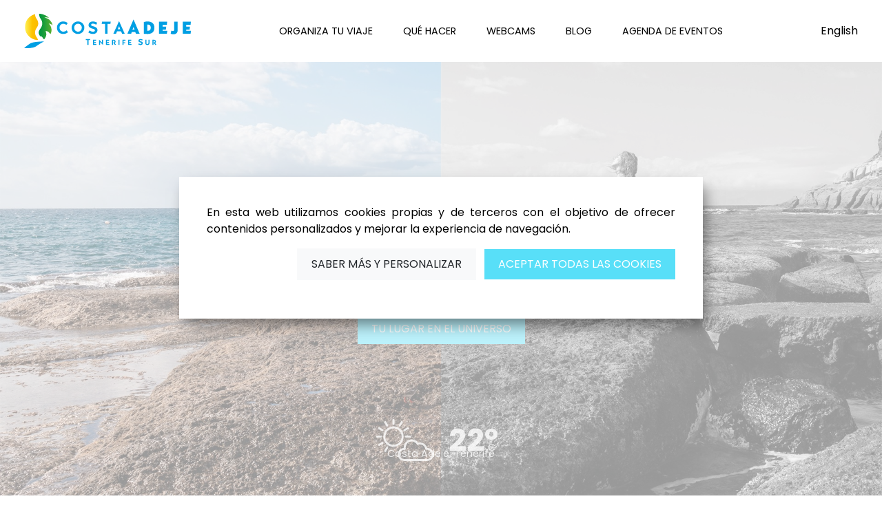

--- FILE ---
content_type: text/html; charset=UTF-8
request_url: https://costa-adeje.es/es/disfrutar-del-mar/playas/playa-del-puertito-de-adeje
body_size: 12548
content:
<script>console.log("slug1: es");</script><script>console.log("slug2: disfrutar-del-mar");</script><script>console.log("slug3: playas");</script><script>console.log("slug4: playa-del-puertito-de-adeje");</script><script>console.log("current_url_final:/es/disfrutar-del-mar");</script><script>console.log("current_url_final: /es/disfrutar-del-mar/playas/playa-del-puertito-de-adeje");</script><script>console.log("json url: https://pelinor2.adeje.es/api/get/content/?key=pbdFYroyFGgEUaF9depe&id_website=2&lang=es&slug1=disfrutar-del-mar&slug2=playas&slug3=playa-del-puertito-de-adeje&slug4=");</script><script>console.log("id_content: 1 / type_content: 8");</script><script>console.log("content_type: 8");</script><script>console.log("Obtenemos main menu desde json");</script><script>console.log("https://pelinor2.adeje.es/api/get/contentbyid/?key=pbdFYroyFGgEUaF9depe&id_website=2&id_content=451&lang=es");</script><script>console.log("Obtenemos traducciones desde JSON");</script>  <!doctype html>
<html lang="es">
	
	<head>
		
<!-- Google tag (gtag.js) -->
<script async src="https://www.googletagmanager.com/gtag/js?id=G-BF36HG26QY"></script>


<script>
  console.log('variable sesion: vacía');
  window.dataLayer = window.dataLayer || [];
  function gtag(){dataLayer.push(arguments);}
  
    gtag('consent', 'default', {
      'ad_storage': 'denied',
      'analytics_storage': 'denied'
    });

  gtag('js', new Date());

  gtag('config', 'G-BF36HG26QY');
</script>








<title>Costa Adeje, Tenerife Sur</title> 
    	<meta charset="utf-8">
    	<meta name="viewport" content="width=device-width, initial-scale=1.0, maximum-scale=5.0, user-scalable=yes">
	<meta name="description" content="Costa Adeje, destino turístico en el sur de Tenerife" />	
		<meta property="og:locale" content="es_ES" />
		<meta property="og:type" content="article" />
		<meta property="og:title" content="Costa Adeje, Tenerife Sur" />	
		<meta property="og:description" content="Costa Adeje, destino turístico en el sur de Tenerife" />	
		<meta property="og:url" content="https://costa-adeje.es/es/disfrutar-del-mar/playas/playa-del-puertito-de-adeje" />
		<meta property="og:site_name" content="Costa Adeje, Tenerife Sur" />
		<meta property="article:publisher" content="https://www.instagram.com/costa_adeje/" />
		<meta property="og:image" content="https://costa-adeje.es/media/2/2022/12/1_7JrUctQCYD_le1080.jpg" />
        
        <link rel="apple-touch-icon" sizes="57x57" href="/favicon/apple-icon-57x57.png">
        <link rel="apple-touch-icon" sizes="60x60" href="/favicon/apple-icon-60x60.png">
        <link rel="apple-touch-icon" sizes="72x72" href="/favicon/apple-icon-72x72.png">
        <link rel="apple-touch-icon" sizes="76x76" href="/favicon/apple-icon-76x76.png">
        <link rel="apple-touch-icon" sizes="114x114" href="/favicon/apple-icon-114x114.png">
        <link rel="apple-touch-icon" sizes="120x120" href="/favicon/apple-icon-120x120.png">
        <link rel="apple-touch-icon" sizes="144x144" href="/favicon/apple-icon-144x144.png">
        <link rel="apple-touch-icon" sizes="152x152" href="/favicon/apple-icon-152x152.png">
        <link rel="apple-touch-icon" sizes="180x180" href="/favicon/apple-icon-180x180.png">
        <link rel="icon" type="image/png" sizes="192x192"  href="/favicon/android-icon-192x192.png">
        <link rel="icon" type="image/png" sizes="32x32" href="/favicon/favicon-32x32.png">
        <link rel="icon" type="image/png" sizes="96x96" href="/favicon/favicon-96x96.png">
        <link rel="icon" type="image/png" sizes="16x16" href="/favicon/favicon-16x16.png">
        <link rel="manifest" href="/favicon/manifest.json">
        <meta name="msapplication-TileColor" content="#ffffff">
        <meta name="msapplication-TileImage" content="/favicon/ms-icon-144x144.png">
        <meta name="theme-color" content="#ffffff">


    	<!-- Bootstrap CSS -->
    	<link rel="stylesheet" href="/css/bootstrap.min.css">
    	<link rel="stylesheet" href="/css/main.css">
    	<link rel="stylesheet" href="/css/main.responsive.css">

   		<!--<link href="/resources/owfont-master/css/owfont-regular.css" rel="stylesheet" type="text/css">-->
		<!--<link rel="stylesheet" href="https://fonts.googleapis.com/css2?family=Material+Symbols+Outlined:opsz,wght,FILL,GRAD@48,400,0,0" />-->


<!-- Script de implantación de accesibilidad inSuit -->
<script async="async" type="text/javascript" src="https://insuit.net/i4tservice/insuit-app.js"></script>	</head>
  	
	<body>

			
	<div id="cookie_consent">
		<div id="cookie_consent_content">
			<p align="justify">En esta web utilizamos cookies propias y de terceros con el objetivo de ofrecer contenidos personalizados y mejorar la experiencia de navegación.</p>
			<p align="right">
				<button class="btn btn-light" onClick="$('#cookie_consent_content').fadeOut(500, function(){ $('#cookie_consent_more').fadeIn(500); }); ">Saber más y personalizar</button>&nbsp;&nbsp;
				<button class="btn btn-primary" onClick="cookieConsentAction('all');">Aceptar todas las cookies</button>
			</p>
		</div>
		<div id="cookie_consent_more">
			<p>
				<button class="btn btn-primary" id="tab-1" onClick="$('#cookie_knowmore').fadeOut(500, function(){ $('#cookie_configuration').fadeIn(500); }); $('#tab-1').addClass('btn-primary'); $('#tab-1').removeClass('btn-light'); $('#tab-2').removeClass('btn-primary'); $('#tab-2').addClass('btn-light');">Configuración</button>
				<button class="btn btn-light" id="tab-2" onClick="$('#cookie_configuration').fadeOut(500, function(){ $('#cookie_knowmore').fadeIn(500); }); $('#tab-2').addClass('btn-primary'); $('#tab-2').removeClass('btn-light'); $('#tab-1').removeClass('btn-primary'); $('#tab-1').addClass('btn-light');">Acerca de las cookies</button>
			</p>
			<div id="cookie_configuration">
				<div class="container-fluid">
					<p>&nbsp;</p>

					<div class="row">
						<div class="col-10 my-auto">
							<b>Preferencias</b><br>Las cookies de preferencias permiten a la página web recordar información que cambia la forma en que la página se comporta o el aspecto que tiene, como su idioma preferido o la región en la que usted se encuentra.
						</div>
						<div class="col-2 my-auto">
							<label class="switch">
								<input id="cookie_preferences" type="checkbox">
								<span class="slider round"></span>
							</label>							
						</div>
					</div>					
					<p>&nbsp;</p>
					<div class="row">
						<div class="col-10 my-auto">
							<b>Análisis</b><br>Utilizamos Google Analytics para contabilizar las visitas a la página y elaborar estadísticas. 
						</div>
						<div class="col-2 my-auto">
							<label class="switch">
								<input id="cookie_analytics" type="checkbox">
								<span class="slider round"></span>
							</label>							
						</div>
					</div>
					<p>&nbsp;</p>
					<div class="row">
						<div class="col-10 my-auto">
							<b>Publicidad</b><br>Servicios como Google Analytics pueden guardar cierta información para mostrar anuncios relevantes.
						</div>
						<div class="col-2 my-auto">
							<label class="switch">
								<input id="cookie_ads" type="checkbox">
								<span class="slider round"></span>
							</label>							
						</div>
					</div>                    
					<p>&nbsp;</p>
					<div class="row">
						<div class="col">
							<button class="btn btn-primary" onClick="cookieConsentAction('custom');">Guardar selección</button>
						</div>
					</div>
				</div>

			</div>
			<div id="cookie_knowmore">
				<script>console.log("json url: https://pelinor2.adeje.es/api/get/contentbyid/?key=pbdFYroyFGgEUaF9depe&id_website=2&id_content=5&lang=es");</script><script>console.log("Funcion: section_modules(id_section_module:4)");</script><script>console.log("Sunsrise: 1768723148");</script><script>console.log("Sunset: 1768761304");</script><script>console.log("Sunsrise convertido: 07:59");</script><script>console.log("Sunset convertido: 18:35");</script><script>console.log("Hora actual: 15:39");</script><script>console.log("Periodo de día: day");</script>
            <section class="secmod4-section secmod desktop-padding-null tablet-padding-null mobile-padding-null" style="">
              <div class="container">
                <div class="row">
                  <div class="col-12">
                    <div class="content_text">
                      <p></p><p>En cumplimiento con la Ley 34/2002, de 11 de julio de Servicios de la Información y de Comercio Electrónico la presente página web le informa sobre la política de recogida y tratamiento de las cookies.</p><h2><b>¿Qué es una cookie?</b></h2><p>Una cookie es un fichero que se descarga en un ordenador mientras se navega en una determinada web. Las cookies permiten a una página web, entre otras cosas, almacenar y recuperar información sobre los hábitos de navegación de un usuario o de su equipo y, dependiendo de la información que contengan y de la forma en que utilice su equipo, pueden utilizarse para reconocer al usuario. <br><br></p><p></p><h2><b>¿Qué tipos de cookies existen?</b></h2><p></p><p>Existen diferentes tipos de cookies en función de los distintos criterios: </p><p></p><h3>En función de su titularidad:</h3><p><b><i>Cookies propias:</i></b><i> Son las que pertenecen a la entidad que gestiona el dominio que presta el servicio solicitado.</i></p><p><i><i><b>Cookies de terceros:</b> </i>Son aquellas cuya titularidad es de un tercero, distinto de la entidad que gestiona el dominio que presta el servicio solicitado por el usuario, y que será quién trate la información recabada o aquéllas que son tratadas por un tercero.</i></p><h3><b>En función del tiempo que permanecen activas en el equipo terminal:</b></h3><p></p><p><b><i>Cookies de sesión:</i></b> Son aquellas cookies que se generan para recoger y almacenar los datos de navegación mientras el usuario accede a una página web. Permanecen activas hasta que se abandona la página y se cierra el navegador, de formar que al reiniciar el navegador y volver a visitar la página web, ésta no reconoce al usuario.</p><p><b><i>Cookies permanentes:</i></b> Son aquellas cookies que se almacenan en el equipo terminal y pueden ser accedidas durante el período de tiempo definido por la entidad que gestiona la cookie. Estos archivos permanecerán en el equipo hasta que se eliminen de forma manual o el navegador las elimine de acuerdo con el periodo de duración establecido de la cookie, que puede ser de unos minutos a varios años.</p><h3><b>En función de su finalidad:</b></h3><p></p><p><b><i>Cookies técnicas: </i></b><i>Son aquéllas estrictamente necesarias para el correcto funcionamiento de una página web. Se generan cuando el usuario accede o inicia sesión en el sitio y se utilizan para identificarlo durante su navegación en el sitio y para comprobar si está autorizado a acceder a servicios o zonas restringidas del sitio web.</i></p><p><b><i><i>Cookies de personalización:</i></i><i> </i></b><i>Son aquellas cookies que permiten al usuario personalizar algunas funciones o contenidos del sitio web en función de las características definidas en su terminal o por él mismo al acceder al sitio.</i></p><p><b><i><b><i>Cookies de análisis:</i></b> </i></b><i>Son aquellas cookies que permiten al responsable de las mismas realizar el seguimiento y análisis del comportamiento del usuario cuando se conecta a un sitio web. Permiten cuantificar el número de usuarios y realizar análisis estadísticos sobre la utilización del sitio con el fin de mejorar los servicios ofrecidos.</i></p><p><b><i><b><i>Cookies publicitarias:</i></b> </i></b><i>Son aquellas que permiten gestionar, de la forma más eficaz posible, la oferta de los espacios publicitarios que se presentan en un sitio web en base a criterios como pueden ser el contenido o la frecuencia con la que aparecen los anuncios.</i></p><p><b><i><b><i>Cookies de publicidad comportamental:</i></b> </i></b><i>Son aquellas que permiten gestionar, de la forma más eficaz posible, la oferta de los espacios publicitarios que se presentan en un sitio web. Estas cookies almacenan información del comportamiento que tienen los usuarios extraída por la observación continuada de sus hábitos de navegación. De esta forma se desarrolla un perfil de navegación y se muestra publicidad en función del mismo.</i></p><h2><b><i><b>¿Qué tipo de cookies utiliza esta página web?</b></i></b></h2><h3><b><i><b>Cookies propias<br></b></i></b></h3><table><tbody><tr><td><strong>Dominio</strong></td><td><strong>Cookie</strong></td><td><strong>Finalidad</strong></td><td><strong>Fecha de vencimiento</strong></td></tr><tr><td><p>.costa-adeje.es</p></td><td><p>__cfduid</p></td><td><p>Es establecida por CloudFlare para determinar el tráfico web de confianza. Se utiliza para anular las restricciones de seguridad basadas en la dirección IP del cliente. No guarda ningún dato personal identificable.</p></td><td><p>1 año</p></td></tr><tr><td><p>.costa-adeje.es</p></td><td><p>_gat</p></td><td><p>Es una cookie de Google Analytics que se utiliza para diferenciar los diferentes objetos de seguimiento creados durante la sesión.</p></td><td><p>1 min</p></td></tr><tr><td><p>.costa-adeje.es</p></td><td><p>_ga</p></td><td><p>Es una cookie de Google Analytics que utiliza un identificador único para distinguir a cada usuario de forma anónima y realizar un análisis sobre las interacciones de dichos usuarios para optimizar los servicios que se ofrecen.</p></td><td><p>2 años</p></td></tr><tr><td><p>.costa-adeje.es</p></td><td><p>_gid</p></td><td><p>Es una cookie de Google Analytics que se usa para distinguir a los usuarios.</p></td><td><p>1 día</p></td></tr><tr><td><p>www.costa-adeje.es</p></td><td><p>wfvt_1451879905</p></td><td><p>Cookie que anota información acerca de su ubicación geográfica general.</p></td><td><p>30 min</p></td></tr><tr><td><p>www.costa-adeje.es</p></td><td><p>sc_is_visitor_unique</p></td><td><p>Calcula el número de visitas únicas que tiene la web.</p></td><td><p>2 años</p></td></tr><tr><td><p>www.costa-adeje.es</p></td><td><p>PHPSESSID</p></td><td><p>Esta cookie es usado por el lenguaje de encriptado PHP para permitir que las variables de SESIÓN sean guardadas en el servidor web. Esta cookies es esencial para el funcionamiento de la web.</p></td><td><p>Sesión</p></td></tr></tbody></table><h3>Cookies de Terceros</h3><table><tbody><tr><td><strong>Dominio</strong></td><td><strong>Cookie</strong></td><td><strong>Finalidad</strong></td><td><strong>Fecha de vencimiento</strong></td></tr><tr><td><p>www.skylinewebcams.com</p></td><td><p>7cda94634412609521c8264136b90b7f</p></td><td><p>Identificador de sesión.</p></td><td><p>Sesión</p></td></tr><tr><td><p>.google.com</p></td><td><p>SIDCC</p></td><td><p>Cookie de seguridad para proteger los datos de los usuarios del acceso no autorizado. Es utilizada por Google para proveer servicios y extraer información anónima sobre la navegación.</p></td><td><p>7 meses</p></td></tr><tr><td><p>www.skylinewebcams.com</p></td><td><p>jfcookie[lang]</p></td><td><p>Idioma de la web.</p></td><td><p>1 día</p></td></tr><tr><td><p>.statcounter.com</p></td><td><p>is_unique</p></td><td rowspan="2"><p>Se utiliza para determinar si es la primera vez que se accede al sitio web y poder estimar el número de visitas únicas.</p></td><td><p>5 años</p></td></tr><tr><td><p>.statcounter.com</p></td><td><p>is_visitor_unique</p></td><td><p>2 años</p></td></tr><tr><td><p>.google.com</p></td><td><p>NID</p></td><td><p>Google usa esta cookie para almacenar las preferencias del usuario y para Google Maps.</p></td><td><p>15 meses</p></td></tr><tr><td><p>.youtube.com</p></td><td><p>YSC</p></td><td><p>Esta cookie mide las reproducciones de vídeos realizadas por los usuarios y registra los eventos de Me gusta o Compartir vídeo.</p></td><td><p>Sesión</p></td></tr><tr><td><p>www.skylinewebcams.com</p></td><td><p>cookie_consent</p></td><td><p>Almacena la aceptación del uso de cookies.</p></td><td><p>7 meses</p></td></tr></tbody></table><br><p>Los usuarios podrán rechazar el tratamiento de tales datos o información rechazando el uso de Cookies mediante la selección de la configuración apropiada a tal fin en su navegador.</p><p>Puede usted permitir, bloquear o eliminar las cookies instaladas en su equipo mediante la configuración de las opciones del navegador instalado en su ordenador.</p><p>En los siguientes enlaces obtendrá información de los navegadores más comunes:</p><p>Para más información del <a href="https://support.google.com/chrome/answer/95647?hl=es&amp;co=GENIE.Platform%3DDesktop" target="_blank">Navegador Chrome</a></p><p>Para más información del <a href="https://support.microsoft.com/es-es/microsoft-edge/eliminar-las-cookies-en-microsoft-edge-63947406-40ac-c3b8-57b9-2a946a29ae09" target="_blank">Navegador Microsoft Edge</a></p><p>Para más información del <a href="https://support.mozilla.org/es/kb/Borrar%20cookies" target="_blank">Navegador Firefox</a></p><p>Para más información del <a href="http://support.apple.com/kb/ph5042" target="_blank">Navegador Safari</a></p><p><br></p><p><i><b>Última modificación: 9 de diciembre de 2022</b></i></p><br><br><p></p><p></p><p></p>
                    </div>
                  </div>
                </div>
              </div>
            </section>
            			</div>
		</div>
	</div>
	<div id="cookie_overlay"></div>

	    
		
		
		<div id="overlay">

			<div id="overlay-prev" idtarget="" class="overlay-nav" onclick="viewImageGallery( $(this).attr('idtarget') )">
			  <div class="overlay-nav-ico"><img src="/resources/svg/navigate-left.svg"></div>
			</div>
			<div id="overlay-next" idtarget="" class="overlay-nav" onclick="viewImageGallery( $(this).attr('idtarget') )">
			  <div class="overlay-nav-ico"><img src="/resources/svg/navigate-right.svg"></div>
			</div>
			<div id="overlay-close" onclick="closeImageGallery();"><img src="/resources/svg/close.svg"></i></div>

			<div id="overlay-content"></div>
            <div id="overlay-caption"></div>

		</div>



		  <div id="mobile-menu-side">
	<div id="mobile-menu-side-container">
		<div class="close-menu-side" onclick="$('#mobile-menu-side').removeClass('open'); $('.close-menu-side').removeClass('showed');"><img src="/img/ui/close.svg"></div>
		<div id="mobile-menu-items-container">
							<ul>


																																				<li class="mobile-menu-item title-lang "><a href="/en"><i class="fa-solid fa-globe"></i>&nbsp;English</a></li>
											
					
						
							<li class="mobile-menu-item title">Organiza tu viaje</li>

															<ul>
																			<li><a href="/es/alojamiento">Dónde alojarte</a></li>
																			<li><a href="/es/info-practica">Información práctica</a></li>
																			<li><a href="/es/lujo">Lujo en Costa Adeje</a></li>
																			<li><a href="/es/elige-costa-adeje">Por qué elegir Costa Adeje</a></li>
																			<li><a href="/es/clima">El tiempo en Costa Adeje</a></li>
												
								</ul>
								


											
					
					
						
							<li class="mobile-menu-item title">Qué hacer</li>

															<ul>
																			<li><a href="/es/playas">Playas</a></li>
																			<li><a href="/es/excursiones">Excursiones</a></li>
																			<li><a href="/es/gastronomia">Gastronomía</a></li>
																			<li><a href="/es/patrimonio">Conoce nuestro patrimonio</a></li>
																			<li><a href="/es/ocio">Ocio</a></li>
																			<li><a href="/es/naturaleza">Naturaleza</a></li>
																			<li><a href="/es/parques">Parques de ocio</a></li>
																			<li><a href="/es/compras">Ir de compras</a></li>
																			<li><a href="/es/deporte">Deporte</a></li>
																			<li><a href="/es/wellness-spas">Wellness & Spas</a></li>
												
								</ul>
								


											
					
					
													<li class="mobile-menu-item title"><a href="/es/webcams">Webcams</a></li>
												
					
					
													<li class="mobile-menu-item title"><a href="/es/blog">Blog</a></li>
												
					
					
													<li class="mobile-menu-item title"><a href="/es/agenda">Agenda de eventos</a></li>
												
					
									</ul>
							
		</div>
	</div>
</div>
<div id="top-bar">
	<div id="top-bar-container">
		<div class="container-fluid">
			<div class="row">
				<div class="col-10 col-sm-10 col-md-10 col-lg-10 col-xl-3">
					<a href="/es"><img src="/img/logo/logocostaadeje_color.svg" id="logo-top-bar"></a>
				</div>
				<div id="top-bar-ico-menu" class="col-2 col-sm-2 col-md-2 col-lg-2 only-mobile my-auto align-right">
					<a href="javascript:;" onclick="$('#mobile-menu-side').addClass('open'); $('.close-menu-side').addClass('showed');"><img src="/img/ui/menu-bar.svg"></a>
				</div>				
				<div id="menu-list" class="col-xl-7 my-auto only-desktop align-center">
					<ul>


						
															<li class="menu-top" showsub="top-bar-subcontent-0" id="li-top-bar-subcontent-0"><a href="javascript:;">Organiza tu viaje</a></li>
								
															<li class="menu-top" showsub="top-bar-subcontent-1" id="li-top-bar-subcontent-1"><a href="javascript:;">Qué hacer</a></li>
								
															<li class="menu-top" id="li-top-bar-subcontent-2"><a href="/es/webcams">Webcams</a></li>
								
															<li class="menu-top" id="li-top-bar-subcontent-3"><a href="/es/blog">Blog</a></li>
								
															<li class="menu-top" id="li-top-bar-subcontent-4"><a href="/es/agenda">Agenda de eventos</a></li>
								

					</ul>
				</div>
				<div class="col-xl-2 my-auto only-desktop align-right">
					
																																				<a href="/en"><i class="fa-solid fa-globe"></i>&nbsp;English</a>
															</div>

			</div>
		</div>
	</div>
</div>







<div id="top-bar-subcontent-0" class="top-bar-subcontent">
	<div class="top-bar-subcontent-container">
		<div class="container-fluid">
			<div class="row">
				<div class="col-lg-7">
					<h2>Organiza tu viaje</h2>
					<hr>
					<ul>
														<li><a href="/es/alojamiento">Dónde alojarte</a></li>
														<li><a href="/es/info-practica">Información práctica</a></li>
														<li><a href="/es/lujo">Lujo en Costa Adeje</a></li>
														<li><a href="/es/elige-costa-adeje">Por qué elegir Costa Adeje</a></li>
														<li><a href="/es/clima">El tiempo en Costa Adeje</a></li>
											</ul>
									</div>
									<div class="col-lg-5">
													<h2>Te puede interesar</h2>
							<hr>
							<div class="container top-bar-subcontent-featured">
								<div class="row">
																														<div class="col-lg-4 align-center top-bar-subcontent-featured-content">
																								<a href="/es/alojamiento">
													<img src="https://costa-adeje.es/media/2/2024/03/451_679_312_tcuKJ7dyvp_main.jpg" class="top-bar-subcontent-featured-image">
													<br>
													Una planta hotelera 5 estrellas												</a>
											</div>
																																								<div class="col-lg-4 align-center top-bar-subcontent-featured-content">
																								<a href="/es/elige-costa-adeje">
													<img src="https://costa-adeje.es/media/2/2024/03/451_680_312_ZFKu8PQGmA_main.jpg" class="top-bar-subcontent-featured-image">
													<br>
													¿Por qué elegir Costa Adeje?												</a>
											</div>
																																								<div class="col-lg-4 align-center top-bar-subcontent-featured-content">
																								<a href="/es/lujo">
													<img src="https://costa-adeje.es/media/2/2024/03/451_693_312_FswX5BMjTG_main.jpg" class="top-bar-subcontent-featured-image">
													<br>
													Un destino de lujo												</a>
											</div>
																											</div>
							</div>
											</div>
							</div>
		</div>
	</div>
</div>


<div id="top-bar-subcontent-1" class="top-bar-subcontent">
	<div class="top-bar-subcontent-container">
		<div class="container-fluid">
			<div class="row">
				<div class="col-lg-7">
					<h2>Qué hacer</h2>
					<hr>
					<ul>
														<li><a href="/es/playas">Playas</a></li>
														<li><a href="/es/excursiones">Excursiones</a></li>
														<li><a href="/es/gastronomia">Gastronomía</a></li>
														<li><a href="/es/patrimonio">Conoce nuestro patrimonio</a></li>
														<li><a href="/es/ocio">Ocio</a></li>
														<li><a href="/es/naturaleza">Naturaleza</a></li>
														<li><a href="/es/parques">Parques de ocio</a></li>
														<li><a href="/es/compras">Ir de compras</a></li>
														<li><a href="/es/deporte">Deporte</a></li>
														<li><a href="/es/wellness-spas">Wellness & Spas</a></li>
											</ul>
									</div>
									<div class="col-lg-5">
													<h2>No te lo pierdas</h2>
							<hr>
							<div class="container top-bar-subcontent-featured">
								<div class="row">
																														<div class="col-lg-4 align-center top-bar-subcontent-featured-content">
																								<a href="/es/playas">
													<img src="https://costa-adeje.es/media/2/2024/03/451_691_312_kmpRQVicU0_main.jpg" class="top-bar-subcontent-featured-image">
													<br>
													Playas y zonas de baño												</a>
											</div>
																																								<div class="col-lg-4 align-center top-bar-subcontent-featured-content">
																								<a href="/es/excursiones/en-barco">
													<img src="https://costa-adeje.es/media/2/2024/03/451_692_312_1GkXPMv0Rc_main.jpg" class="top-bar-subcontent-featured-image">
													<br>
													Excursiones en barco												</a>
											</div>
																																								<div class="col-lg-4 align-center top-bar-subcontent-featured-content">
																								<a href="/es/parques">
													<img src="https://costa-adeje.es/media/2/2024/03/451_698_312_H1et7wrWEL_main.jpg" class="top-bar-subcontent-featured-image">
													<br>
													Siam Park, el mejor Parque Acuático del mundo												</a>
											</div>
																											</div>
							</div>
											</div>
							</div>
		</div>
	</div>
</div>


<div id="top-bar-subcontent-2" class="top-bar-subcontent">
	<div class="top-bar-subcontent-container">
		<div class="container-fluid">
			<div class="row">
				<div class="col-lg-7">
					<h2>Webcams</h2>
					<hr>
					<ul>
														<li><a href="/es/webcams">Webcams</a></li>
														<li><a href="/es/agenda">Agenda de eventos</a></li>
											</ul>
											<h2 style="margin-top: 60px;">Síguenos</h2>
						<hr>
						<div id="top-bar-social">
															<a href="https://www.facebook.com/costaadejetenerife" target="_blank"><img src="/resources/rss/fb.svg" title="Facebook" alt="Facebook"></a>
																<a href="https://www.instagram.com/costa_adeje/" target="_blank"><img src="/resources/rss/ig.svg" title="Instagram" alt="Instagram"></a>
																<a href="https://www.tiktok.com/@costa__adeje" target="_blank"><img src="/resources/rss/tiktok.svg" title="TikTok" alt="TikTok"></a>
																<a href="https://twitter.com/costa_adeje" target="_blank"><img src="/resources/rss/x.svg" title="Twitter" alt="Twitter"></a>
																<a href="https://www.youtube.com/channel/UCEWIiC2BsTxAZqdn05TndIA" target="_blank"><img src="/resources/rss/youtube.svg" title="Youtube" alt="Youtube"></a>
												
						</div>		
									</div>
									<div class="col-lg-5">
													<h2>No te pierdas</h2>
							<hr>
							<div class="container top-bar-subcontent-featured">
								<div class="row">
																														<div class="col-lg-4 align-center top-bar-subcontent-featured-content">
																								<a href="https://www.tiktok.com/@costa__adeje">
													<img src="https://costa-adeje.es/media/2/2024/07/451_710_312_Vc4zA2L0EJ_main.jpg" class="top-bar-subcontent-featured-image">
													<br>
													Nuevo: Costa Adeje en TikTok												</a>
											</div>
																																								<div class="col-lg-4 align-center top-bar-subcontent-featured-content">
																								<a href="/es/webcams">
													<img src="https://costa-adeje.es/media/2/2024/03/451_699_312_P6OYJF8vSd_main.jpg" class="top-bar-subcontent-featured-image">
													<br>
													Webcams. Playas en directo												</a>
											</div>
																																								<div class="col-lg-4 align-center top-bar-subcontent-featured-content">
																								<a href="/es/webcams/playa-del-duque-norte">
													<img src="https://costa-adeje.es/media/2/2024/07/451_708_312_B6J2S7dR1Y_main.png" class="top-bar-subcontent-featured-image">
													<br>
													Nueva: webcam Playa del Duque Norte												</a>
											</div>
																											</div>
							</div>
											</div>
							</div>
		</div>
	</div>
</div>


<div id="top-bar-subcontent-3" class="top-bar-subcontent">
	<div class="top-bar-subcontent-container">
		<div class="container-fluid">
			<div class="row">
				<div class="col-lg-7">
					<h2>Blog</h2>
					<hr>
					<ul>
											</ul>
									</div>
									<div class="col-lg-5">
											</div>
							</div>
		</div>
	</div>
</div>


<div id="top-bar-subcontent-4" class="top-bar-subcontent">
	<div class="top-bar-subcontent-container">
		<div class="container-fluid">
			<div class="row">
				<div class="col-lg-7">
					<h2>Agenda de eventos</h2>
					<hr>
					<ul>
														<li><a href="/es/agenda">Eventos en Adeje</a></li>
														<li><a href="https://www.auditoriodeadeje.es">Auditorio de Adeje</a></li>
											</ul>
									</div>
									<div class="col-lg-5">
											</div>
							</div>
		</div>
	</div>
</div>


		<!-- content -->
		<script>console.log("Funcion: section_modules(id_section_module:33)");</script><script>console.log("Sunsrise: 1768723148");</script><script>console.log("Sunset: 1768761304");</script><script>console.log("Sunsrise convertido: 07:59");</script><script>console.log("Sunset convertido: 18:35");</script><script>console.log("Hora actual: 15:39");</script><script>console.log("Periodo de día: day");</script>
				<section id="section-content-33" class="video-top background-orientation secmod desktop-padding-null tablet-padding-null mobile-padding-null" background_image_horizontal="https://costa-adeje.es/media/2/2025/02/1_192_205_PB13v9EzDJ_LE1920.jpg" background_image_vertical="https://costa-adeje.es/media/2/2023/06/1_192_207_fdH5gn9w4C_9_16_HD1080.jpg">

				  <div id="myVideoContent" class="lazyVideo" src="https://www.costa-adeje.es/media/video/loops/cuerpoymente/cuerpoymente2.mp4" srcV="https://www.costa-adeje.es/media/video/loops/cuerpoymente/cuerpoymente2V.mp4">

				  </div>


				  
					  	<div class="secmod33-text CENTER">
							<h1>en cuerpo & mente</h1>
							<br><a class="btn btn-primary" href="https://encuerpoymente.costa-adeje.es/es">tu lugar en el universo</a>
						</div>
					  

				  <div class="main-featured-bgcolortext-top"></div>
				   <div class="secmod7"></div>
        <a href="/es/clima">
          <div id="weather_current">

            <div class="weather_current_container">
              <div class="weather_ico"><div class="weather_ico_container"><img src="/img/weather/mostly-sunny.svg" class="current_ico"></div></div>
              <div class="weather_temp"><div class="weather_temp_pos">22º<span>C</span></div></div>
              <div class="weather_location">Costa Adeje, Tenerife</div>
            </div>

          </div>
        </a>
				</section>
				<script>console.log("Funcion: section_modules(id_section_module:2)");</script>
              <section class="secmod2-section secmod desktop-padding-max tablet-padding-med mobile-padding-min" style="">
                <div class="container">
                  <div class="row secmod2-head">
                    <div class="col-md-8 align-center-768">
                      <div class="secmod2-subtitle">Te puede interesar</div>
                      <h2 class="align-center-768">Destacamos</h2>
                    </div>
                    <div class="col-md-4 align-right align-center-768 my-auto">
                      <p class="secmod2-caption">#x365_motivos</p>
                    </div>
                  </div>

                  <div class="row secmod2-row-items"> <!-- row 2 -->
                            <div class="col-md-4 secmod2-items-container">


                            <a href="/es/webcams">
                              
                                <div class="secmod2-item">

                                  

                                  <div class="secmod2-image" style="background-image: url(https://costa-adeje.es/media/2/2022/05/1_19_29_tzDlGYaLMV_w960.jpg);"></div>
                                  
                                    <div class="secmod2-background-overimage"></div>
                                    
                                  <div class="secmod2-text">
                                        <span class="secmod2-item-subtitle">WEBCAMS</span>
                                        
                                    <h3>Costa Adeje en directo</h3>
                                    <div class="secmod2-item-caption">Un vistazo a algunas de nuestras playas</div>
                                  </div>



                                </div>
                            
                            </a>
                              
                            </div>
                            
                            <div class="col-md-4 secmod2-items-container">


                            <a href="/es/playas">
                              
                                <div class="secmod2-item">

                                  

                                  <div class="secmod2-image" style="background-image: url(https://costa-adeje.es/media/2/2022/05/1_18_29_Dt6x7zF4Jd_w960.jpg);"></div>
                                  
                                    <div class="secmod2-background-overimage"></div>
                                    
                                  <div class="secmod2-text">
                                        <span class="secmod2-item-subtitle">Disfruta</span>
                                        
                                    <h3>¿Conoces nuestras playas?</h3>
                                    <div class="secmod2-item-caption">Diferentes playas y zonas de baño en las que descansar, tomar el sol o practicar algún deporte acuático</div>
                                  </div>



                                </div>
                            
                            </a>
                              
                            </div>
                            
                            <div class="col-md-4 secmod2-items-container">


                            <a href="/es/excursiones/tenerife-en-coche">
                              
                                <div class="secmod2-item">

                                  

                                  <div class="secmod2-image" style="background-image: url(https://costa-adeje.es/media/2/2024/09/1_722_29_3hvDJsf7nE_w960.jpg);"></div>
                                  
                                    <div class="secmod2-background-overimage"></div>
                                    
                                  <div class="secmod2-text">
                                        <span class="secmod2-item-subtitle">Rutas en coche</span>
                                        
                                    <h3>¿Quieres conocer la isla de Tenerife a tu ritmo?</h3>
                                    <div class="secmod2-item-caption">Te proponemos una serie de rutas, dependiendo del tiempo que tengas, para conocer los principales rincones de Tenerife</div>
                                  </div>



                                </div>
                            
                            </a>
                              
                            </div>
                            
                            <div class="col-md-4 secmod2-items-container">


                            <a href="/es/deporte">
                              
                                <div class="secmod2-item">

                                  

                                  <div class="secmod2-image" style="background-image: url(https://costa-adeje.es/media/2/2024/09/1_723_29_S8XUm71Ag2_w960.jpg);"></div>
                                  
                                    <div class="secmod2-background-overimage"></div>
                                    
                                  <div class="secmod2-text">
                                        <span class="secmod2-item-subtitle">Deportes</span>
                                        
                                    <h3>¿Cuál es tu deporte favorito?</h3>
                                    <div class="secmod2-item-caption">¿Te imaginas un lugar donde practicar deporte durante todo el año?</div>
                                  </div>



                                </div>
                            
                            </a>
                              
                            </div>
                            
                            <div class="col-md-4 secmod2-items-container">


                            <a href="/es/alojamiento">
                              
                                <div class="secmod2-item">

                                  

                                  <div class="secmod2-image" style="background-image: url(https://costa-adeje.es/media/2/2024/09/1_724_29_8pCaG7QVzJ_w960.jpg);"></div>
                                  
                                    <div class="secmod2-background-overimage"></div>
                                    
                                  <div class="secmod2-text">
                                        <span class="secmod2-item-subtitle">Alojamiento</span>
                                        
                                    <h3>Una planta hotelera que cumplirá tus expectativas</h3>
                                    <div class="secmod2-item-caption">Costa Adeje se ha convertido en el hogar de la mayor concentración de hoteles de cinco estrellas en Canarias</div>
                                  </div>



                                </div>
                            
                            </a>
                              
                            </div>
                            
                            <div class="col-md-4 secmod2-items-container">


                            <a href="/es/elige-costa-adeje">
                              
                                <div class="secmod2-item">

                                  

                                  <div class="secmod2-image" style="background-image: url(https://costa-adeje.es/media/2/2023/03/1_20_29_8chKzL9qFE_w960.jpeg);"></div>
                                  
                                    <div class="secmod2-background-overimage"></div>
                                    
                                  <div class="secmod2-text">
                                        <span class="secmod2-item-subtitle">Descubre</span>
                                        
                                    <h3>¿Por qué elegir Costa Adeje?</h3>
                                    <div class="secmod2-item-caption">Te contamos por qué elegir Costa Adeje para tus próximas vacaciones o escapada</div>
                                  </div>



                                </div>
                            
                            </a>
                              
                            </div>
                            
                  </div> <!-- ... row2 -->
                  
                </div>
              </section>
              <script>console.log("Funcion: section_modules(id_section_module:45)");</script>
                <section class="secmod45-section secmod desktop-padding-null tablet-padding-null mobile-padding-null" style="background-image: url('https://costa-adeje.es/media/2/2025/12/1_2080_265_2SQ8eaHEtw_le1920.jpg');">
                    <div class="secmod45-container">
                        <div class="secmod45-title">
                            Conocer el mar
                        </div>
                        <div class="secmod45-subtitle">
                            <a href="/es/conocer-el-mar-es-seguridad" class="btn btn-primary">ES SEGURIDAD</a>
                        </div>
                    </div>
				</section>
			  <script>console.log("Funcion: section_modules(id_section_module:3)");</script>
            <section class="secmod3-section secmod desktop-padding-max tablet-padding-max mobile-padding-min style-default" style="">
              <div class="container">
                <div class="row">
                  <div class="col-12">
                    <div class="container">
                      <div class="row">
                      

                            <div class="secmod3-item col-lg-3">
                              <div class="secmod3-item-container">
                                
                                  <a href="/es/alojamiento">
                                  <div class="secmod3-icon">
                                    <img src="/resources/svg/accommodation-ico.svg">
                                  </div>
                                  </a>
                                  
                                <a href="/es/alojamiento">
                                <div class="secmod3-title">
                                  Alojamiento
                                </div>
                                </a>
                                <a href="/es/alojamiento">
                                <div class="secmod3-text">
                                  Una planta alojativa 5 estrellas. ¿Ya has elegido tu hotel?
                                </div>
                                </a>
                              </div>
                            </div>

                          

                            <div class="secmod3-item col-lg-3">
                              <div class="secmod3-item-container">
                                
                                  <a href="/es/info-practica">
                                  <div class="secmod3-icon">
                                    <img src="/resources/svg/info-ico.svg">
                                  </div>
                                  </a>
                                  
                                <a href="/es/info-practica">
                                <div class="secmod3-title">
                                  Información práctica
                                </div>
                                </a>
                                <a href="/es/info-practica">
                                <div class="secmod3-text">
                                  Recomendaciones e información de interés para organizar tu viaje
                                </div>
                                </a>
                              </div>
                            </div>

                          

                            <div class="secmod3-item col-lg-3">
                              <div class="secmod3-item-container">
                                
                                  <a href="/es/agenda">
                                  <div class="secmod3-icon">
                                    <img src="/resources/svg/calendar-ico.svg">
                                  </div>
                                  </a>
                                  
                                <a href="/es/agenda">
                                <div class="secmod3-title">
                                  Agenda
                                </div>
                                </a>
                                <a href="/es/agenda">
                                <div class="secmod3-text">
                                  Para que no te pierdas nada
                                </div>
                                </a>
                              </div>
                            </div>

                          

                            <div class="secmod3-item col-lg-3">
                              <div class="secmod3-item-container">
                                
                                  <a href="/es/webcams">
                                  <div class="secmod3-icon">
                                    <img src="/resources/svg/webcam-ico.svg">
                                  </div>
                                  </a>
                                  
                                <a href="/es/webcams">
                                <div class="secmod3-title">
                                  Webcams
                                </div>
                                </a>
                                <a href="/es/webcams">
                                <div class="secmod3-text">
                                  Algunas de nuestras playas en directo
                                </div>
                                </a>
                              </div>
                            </div>

                          
                      </div>
                    </div>
                  </div>
                </div>
              </div>
            </section>

            <script>console.log("Funcion: section_modules(id_section_module:6)");</script>
              <section class="secmod6-section secmod desktop-padding-min tablet-padding-min mobile-padding-min" style="">
                <div class="container-fluid">
                  <div class="row">
                    <div class="col-12">
                      <div class="embed_code">
                        <script src="https://static.elfsight.com/platform/platform.js" data-use-service-core defer></script>
<div class="elfsight-app-da96f581-f549-4f93-8eac-98f6faffd2fe" data-elfsight-app-lazy></div>
                      </div>
                    </div>
                  </div>
                </div>
              </section>
              		<!-- ... content -->

		<!-- FOOTER -->
		<footer>
  <div class="container">

    <div class="row">
      <div class="col-lg-2 inverse-color align-left">
        <p><a href="/es/legal">Condiciones de uso</a></p>
        <p><a href="/es/privacidad">Política de privacidad</a></p>
        <p><a href="/es/cookies">Política de cookies</a></p>
        <p>&nbsp;</p>
        <p>&copy; 2026 Costa Adeje</p>
      </div>
      <div class="col-lg-6 align-center" style="margin-top: 10px;">
        <!--<h3>¿Quieres estar informado/a de las novedades de Costa Adeje?</h3>
        <a class="btn btn-primary" href="#" role="button">SUSCRÍBETE A NUESTRA NEWSLETTER</a>-->	
        <a href="https://www.destinosinteligentes.es/destinos/adeje-islas-canarias/" alt="Adeje, Destino Turístico Inteligente" target="_blank"><img src="/media/assets/projects/dti.png"  style="height: 45px; margin: 15px;"></a>        
        <a href="https://www.amtcanarias.es/" alt="Asociación de Municipios Turísticos de Canarias" target="_blank"><img src="/media/assets/projects/amtc.png"  style="height: 45px; margin: 15px;"></a>
        <a href="/es/canary-green" alt="Proyecto Canary Green"><img src="/media/assets/projects/canarygreen.png" style="height: 45px; margin: 15px;"></a>
      </div>
      <div class="col-lg-4 align-right">
        <h3>Síguenos</h3>
        <p class="iconos">
                      <a href="https://www.facebook.com/costaadejetenerife" target="_blank"><img src="/resources/rss/fb.svg" title="Facebook" alt="Facebook"></a>
                        <a href="https://www.instagram.com/costa_adeje/" target="_blank"><img src="/resources/rss/ig.svg" title="Instagram" alt="Instagram"></a>
                        <a href="https://www.tiktok.com/@costa__adeje" target="_blank"><img src="/resources/rss/tiktok.svg" title="TikTok" alt="TikTok"></a>
                        <a href="https://twitter.com/costa_adeje" target="_blank"><img src="/resources/rss/x.svg" title="Twitter" alt="Twitter"></a>
                        <a href="https://www.youtube.com/channel/UCEWIiC2BsTxAZqdn05TndIA" target="_blank"><img src="/resources/rss/youtube.svg" title="Youtube" alt="Youtube"></a>
                    </p>
        <p>&nbsp;</p>
        <p><a href="https://www.adeje.es">Desarrollado por el Ayuntamiento de Adeje</a></p>
      </div>
    </div>


  </div>
</footer>

		<!--</main>-->

		<!-- Optional JavaScript -->
<!-- jQuery first, then Popper.js, then Bootstrap JS -->
<!--<script src="https://code.jquery.com/jquery-3.2.1.slim.min.js" integrity="sha384-KJ3o2DKtIkvYIK3UENzmM7KCkRr/rE9/Qpg6aAZGJwFDMVNA/GpGFF93hXpG5KkN" crossorigin="anonymous"></script>-->
<script src="https://ajax.googleapis.com/ajax/libs/jquery/3.5.1/jquery.min.js"></script>
<!--<script src="https://ajax.googleapis.com/ajax/libs/jquerymobile/1.4.5/jquery.mobile.min.js"></script>-->
<script src="https://cdnjs.cloudflare.com/ajax/libs/popper.js/1.12.9/umd/popper.min.js" integrity="sha384-ApNbgh9B+Y1QKtv3Rn7W3mgPxhU9K/ScQsAP7hUibX39j7fakFPskvXusvfa0b4Q" crossorigin="anonymous"></script>
<script src="https://maxcdn.bootstrapcdn.com/bootstrap/4.0.0/js/bootstrap.min.js" integrity="sha384-JZR6Spejh4U02d8jOt6vLEHfe/JQGiRRSQQxSfFWpi1MquVdAyjUar5+76PVCmYl" crossorigin="anonymous"></script>

<!-- fontawesome -->
<script src="https://kit.fontawesome.com/c264499fc0.js" crossorigin="anonymous"></script>

<script src="/js/main.js"></script>

<script>

$(document).ready(function() {


  $("body").keydown(function(e) {
    
    if( $('#overlay').is(":visible") ){
      
      e.preventDefault();
      
      switch(e.which) {
          case 37: // left
            //console.log("Izquierda");
            viewImageGallery( $('#overlay-prev').attr('idtarget') );
          break;
          case 39: // right
            //console.log("Derecha");
            viewImageGallery( $('#overlay-next').attr('idtarget') );
          break;
          case 27:
            //console.log("ESCAPE");
            closeImageGallery();
          break;
      }

    }

  });

  if( $('.lazyVideo')[0] ){

			if(window.innerWidth > window.innerHeight){
				// landscape
				var mode = 'landscape';
				var image_background = $('#section-content-33').attr('background_image_horizontal');
			}else{
				// portrait
				var mode = 'portrait';
				var image_background = $('#section-content-33').attr('background_image_vertical');
			}

      $('#section-content-33').css("background-image","url("+image_background+")");

  }



});

$(window).on("load", function() {

  var windowWidth = $(window).width();
  var windowHeight = $(window).height();

  // redimensionar class cards a la misma altura
  var maxHeight = 0;
  $('.card').each(function(index, element) {
    thisHeight = $(this).height();
    if(thisHeight > maxHeight){
      maxHeight = thisHeight;
    }
  });
  $('.card').height(maxHeight);
  // ... redimensionar class cards

  // Load lazyVideo
  if( $('.lazyVideo')[0] ){
			if(window.innerWidth > window.innerHeight){
				// landscape
				var mode = 'landscape';
				var video_url = $('#myVideoContent').attr('src');
			}else{
				// portrait
				var mode = 'portrait';
				var video_url = $('#myVideoContent').attr('srcV');
			}


		  	//$('#myVideoContent').attr("src", video_url);
		  	//$("#myVideo")[0].load();
		  	//$("#myVideo")[0].play();

      content = '<video playsinline autoplay muted loop id="myVideo" onclick="playvideo();" title="" ><source id="videohome" class="loadvideolater" src="'+video_url+'" type="video/mp4">Your browser does not support HTML5 video.</video>';

      setTimeout(function() {
        $('#myVideoContent').html(content);
      }, 1000);

      

  }

});

// gridBoxes
  $('.gridBoxes-item').mouseenter(function(){
    console.log('enter');
    $(this).find(".gridBoxes-item-image").toggleClass('gridBoxZoom');
  });

  $('.gridBoxes-item').mouseleave(function(){
    console.log('enter');
    $(this).find(".gridBoxes-item-image").toggleClass('gridBoxZoom');
  });
// ... gridBoxes

// Sharebutton
  $(".shareButton-content").mouseenter(function(){


    $(".shareButton-content").addClass('shareButton-hover');

    $(".shareButton-content .icons-content").animate({
      width: "280px",
      opacity: "1"
    }, 100, function() {

    });

    $('.icons-content i').animate({
      opacity: 1
    },200, function(){

    });

  });

  $(".shareButton-content").mouseleave(function(){



    $('.shareButton-content .icons-content').animate({
      width: "0px",
      opacity: "0"
    },100, function(){
      $(".shareButton-content").removeClass('shareButton-hover');
    });

    $(".shareButton-content .icons-content i").animate({
      opacity: "0"
    }, 100, function() {

    });
  });
// ... shareButton

// Photo slider



  $('.photoSlide-arrow-next').click( function(){
    photogroup = $(this).attr('photogroup');
    slideAnterior='none';
    slideActual = 'none';
    slideSiguiente = 'none';
    slidePrimero = 'none';
    slideUltimo = 'none';
    $conta = 0;
    marcaSiguiente = false;

    $('.photoSlide-item').each(function() {

      if($(this).attr('photogroup') == photogroup ){

        $conta++;

        if($conta == 1){
          slidePrimero = $(this).attr('id');
        }

        if(marcaSiguiente){
          slideSiguiente = $(this).attr('id');
          marcaSiguiente = false;
        }

        if( $(this).hasClass('active') ){
          slideActual = $(this).attr('id');
          marcaSiguiente = true;
        }

        slideUltimo = $(this).attr('id');

      }

    });

    if(slideSiguiente == 'none'){
      slideSiguiente = slidePrimero;
    }

    //console.log('Slide siguiente: ' + slideSiguiente + ' / Slide actual: ' + slideActual);

    $('#'+slideSiguiente).css('left','100%');

    $('#'+slideActual).animate({
      left: '-100%'
    },300, function(){
      //$('#'+slideActual).css('left','100%');
    });
    $('#'+slideSiguiente).animate({
      left: '0px'
    },300, function(){

    });

    $('#'+slideActual).removeClass('active');
    $('#'+slideSiguiente).addClass('active');

  });



  $('.photoSlide-arrow-prev').click( function(){
    photogroup = $(this).attr('photogroup');
    slideAnterior='none';
    slideActual = 'none';
    slideSiguiente = 'none';
    slidePrimero = 'none';
    slideUltimo = 'none';
    $conta = 0;
    marcaAnterior= false;

    $('.photoSlide-item').each(function() {

      if($(this).attr('photogroup') == photogroup ){

        $conta++;

        if($conta == 1){
          slidePrimero = $(this).attr('id');
        }

        if(marcaAnterior){
          //slideSiguiente = $(this).attr('id');
          marcaAnterior = false;
        }

        if( $(this).hasClass('active') ){
          slideActual = $(this).attr('id');
          slideAnterior= slideUltimo;
        }

        slideUltimo = $(this).attr('id');

      }

    });

    if(slideAnterior == 'none'){
      slideAnterior = slideUltimo;
    }

    //console.log('Slide anterior: ' + slideAnterior + ' / Slide actual: ' + slideActual);

    $('#'+slideAnterior).css('left','-100%');

    $('#'+slideActual).animate({
      left: '100%'
    },200, function(){
      //$('#'+slideActual).css('left','100%');
    });
    $('#'+slideAnterior).animate({
      left: '0px'
    },200, function(){

    });

    $('#'+slideActual).removeClass('active');
    $('#'+slideAnterior).addClass('active');

  });


// ... photoSlider


// Section modules */
  function secmod1ChangeSlide( direction, section_position ){

    first_id = '';
    last_id = '';
    current_id = '';
    prev_id = '';
    next_id = '';
    last_loop_id = '';

    active_founded = false;

    $('.secmod1-group-'+section_position).each(function() {

      if(first_id == ''){
        first_id = $(this).attr('id');
      }

      last_id = $(this).attr('id');

      if(active_founded){
        next_id = $(this).attr('id');
        active_founded = false;
      }

      if( $(this).hasClass('active') ){
        active_founded = true;
        current_id = $(this).attr('id');
        if(last_loop_id !=''){
          prev_id = last_loop_id;
        }
      }

      if(!active_founded){
        last_loop_id = $(this).attr('id');
      }

    });

    if(prev_id == ''){
      prev_id = last_id;
    }

    if(next_id == ''){
      next_id = first_id;
    }

    if( direction == 'prev' ){
      id_to_show = prev_id;
    }else{
      id_to_show = next_id;
    }

    $('#'+current_id).fadeOut(300);
    $('#'+current_id).removeClass('active');
    $('#'+id_to_show).fadeIn(300);
    $('#'+id_to_show).addClass('active');

    //console.log('first: ' + first_id + ' / last: ' + last_id + ' / current: ' + current_id  + ' / prev:' + prev_id + ' / next: ' + next_id);
  }
// ... sections modules */


function copyToClipboard( text ) {
  var $temp = $("<input>");
  $("body").append($temp);
  $temp.val(text).select();
  document.execCommand("copy");
  $temp.remove();
}

function langSelection(){
  if( $('#lang-select').hasClass('shown') ){
    $('#lang-select').removeClass('shown');
  }else{
    $('#lang-select').addClass('shown');
  }
}

// viewImageGallery
  function viewImageGallery(id){
    var idFirst = "";
    var idPrev = "";
    var idNext = "";
    var idLast = "";

    current_image = $('#'+id).attr('imageView');
    groupgallery = $('#'+id).attr('groupgallery');
    caption = $('#'+id).attr('title');

    idCurrentFounded = false;

    conta = 0;
    $('.group-gallery-'+groupgallery).each(function(){
      conta++;
      if(conta == 1){ idFirst = $(this).attr('id'); }
      if(idCurrentFounded){ idCurrentFounded = false; idNext = $(this).attr('id'); }
      if( $(this).attr('id') == id ){ idPrev = idLast; idCurrentFounded = true; }
      idLast = $(this).attr('id');
      //console.log(conta+': '+$(this).attr('id'))
    });

    if(idPrev == ''){ idPrev = idLast; }
    if(idNext == ''){ idNext = idFirst; }

    //console.log("First: " + idFirst);
    //console.log("Prev: " + idPrev);
    //console.log("Current: " + id);
    //console.log("Next: "+idNext);
    //console.log("Last: "+idLast);

    $('#overlay-prev').attr('idtarget',idPrev);
    $('#overlay-next').attr('idtarget',idNext);

    $('#overlay').fadeIn(500, function(){
      $('#overlay-content').html(
        '<img src="' + current_image + '" alt="'+caption+'">'
      );
      
      $('#overlay-caption').html( caption );
      
    });



  }

  function closeImageGallery(){
    $('#overlay').fadeOut(500, function(){
      $('#overlay-content').html('');
    });
  }



// .. viewImageGallery

</script>

  <script defer src="https://static.cloudflareinsights.com/beacon.min.js/vcd15cbe7772f49c399c6a5babf22c1241717689176015" integrity="sha512-ZpsOmlRQV6y907TI0dKBHq9Md29nnaEIPlkf84rnaERnq6zvWvPUqr2ft8M1aS28oN72PdrCzSjY4U6VaAw1EQ==" data-cf-beacon='{"version":"2024.11.0","token":"71e4d931837a49b5bf6f76e02bbc8142","r":1,"server_timing":{"name":{"cfCacheStatus":true,"cfEdge":true,"cfExtPri":true,"cfL4":true,"cfOrigin":true,"cfSpeedBrain":true},"location_startswith":null}}' crossorigin="anonymous"></script>
</body>
</html>


--- FILE ---
content_type: text/css
request_url: https://costa-adeje.es/css/main.css
body_size: 15914
content:
/*@import url('https://fonts.googleapis.com/css2?family=Poppins:wght@300;400;600;700;800&display=swap');*/
@import url('https://fonts.googleapis.com/css2?family=Gloock&family=Poppins:wght@300;400;600;700;800&display=swap');

 
:root {
  --main-color: #58dff8;
  --second-color: #ffffff;
  --third-color: #000000;
  --fourth-color: #e9f5f8;
  --fifth-color: #fd9d02;
  --gray-dark: #6e6e6e;
  --gray-text: #b1b1b1;
  --light-blue: #e9f5f8;

  --top-bar-height: 90px;
  --top-bar-padding: 20px;
  --top-bar-logo-height: 50px;

  --top-bar-height-lg: 90px;
  --top-bar-padding-lg: 10px;
  --top-bar-logo-height-lg: 40px;

  --hex-second-color:  invert(100%) sepia(5%) saturate(2%) hue-rotate(43deg) brightness(113%) contrast(100%);
  --hex-dark-color: invert(0%) sepia(96%) saturate(7414%) hue-rotate(36deg) brightness(115%) contrast(90%);

  --hex-gray-text: brightness(0) saturate(100%) invert(90%) sepia(0%) saturate(3690%) hue-rotate(60deg) brightness(81%) contrast(86%);
}

body{ background-color: var(--second-color); font-family: 'Poppins', sans-serif; /*ACT.MAR2024*/ padding-top: 90px; }

.container-fluid{ max-width: 1920px; }
.container { max-width: 1280px; }
.container.article{ padding-top: 40px; padding-bottom: 40px; }

a:link, a:visited { color: var(--main-color); text-decoration: none;}
a:hover, a:active { color: var(--third-color); }

.align-left{ text-align: left; }
.align-center{ text-align: center; }
.align-right{ text-align: right; }


/*ELIMINAR*/ #select-language{ display: none; } /*ELIMINAR*/

/*NUEVO: MARZO 2024*/
.only-mobile{ display: none; }

#top-bar{ 
width: 100vw; height: var(--top-bar-height);
position: fixed; z-index: 99;
top: 0px; left: 0px;
background-color: var(--second-color);
}
#top-bar-container{ width: 100%; max-width: 1620px; position: relative; margin: 0 auto; padding-top: var(--top-bar-padding); }

#logo-top-bar{ height: var(--top-bar-logo-height); }

#top-bar-ico-menu{ font-size: 2rem; }

#top-bar ul { overflow-x:hidden; white-space:nowrap; height:2em; width:100%; display:inline; }
#top-bar li { display:inline; margin: 10px 20px; text-transform: uppercase; font-family: var(--title-font); font-weight: 400; font-size: .9rem; padding-bottom: 10px; }
#top-bar li a{ color: var(--third-color); }
#top-bar li a:hover { color: var(--main-color); }
#top-bar li.selected a { color: var(--main-color); }

#top-bar a { color: var(--third-color); }
#top-bar a:hover{ color: var(--main-color); }

#top-bar-social { margin-top: 20px; padding-left: 20px; }
#top-bar-social i{ font-size: 2rem; margin-right: 14px; }
#top-bar-social a { color: var(--third-color); }
#top-bar-social a:hover { color: var(--main-color); }
#top-bar-social img { height: 30px; margin: 5px;}

.border_bot{ position: absolute; width: 100%; border-width: 0px; border-bottom-width: 8px; border-style: solid; border-color: var(--main-color)}

.top-bar-subcontent{
width: 100vw; height: auto;
background-color: var(--light-blue);
position: fixed; z-index: 9999;
top: var(--top-bar-height); left: 0px;
border-width: 0px; border-style: solid; border-bottom-width: 10px; border-color: var(--main-color);
display: none;
padding-top: 10px; padding-bottom: 40px;
}

.top-bar-subcontent-container{ position: relative; width: 100%; height: 100%; }


.top-bar-subcontent-container{ width: 100%; max-width: 1620px; position: relative; margin: 0 auto; padding-top: 20px; }

.top-bar-subcontent h2{ font-weight: 800; font-size: 1.1rem; padding: 0px; margin: 0px; text-transform: uppercase; }
.top-bar-subcontent hr { width: 100%; border-width: 2px; border-color: var(--main-color); margin: 0px; padding: 0px; margin-top: 5px; }

.top-bar-subcontent ul{
  columns: 2; -webkit-columns: 2; -moz-columns: 2; padding-top: 20px;
}

.top-bar-subcontent li a { color: var(--third-color); }
.top-bar-subcontent li a:hover { color: var(--main-color); }

.top-bar-subcontent-featured{ padding-top: 20px; font-size: .9rem;}
.top-bar-subcontent-featured-content a { color: var(--third-color); }
.top-bar-subcontent-featured-content a:hover { color: var(--main-color); }
.top-bar-subcontent-featured-image { width: 100%; aspect-ratio: 1 / 1; object-fit: cover; margin-bottom: 5px; border-width: 0px; border-bottom-width: 4px; border-style: solid; border-color: var(--main-color); }

@media (max-width: 1620px) {
  #top-bar{ padding-left: 20px; padding-right: 20px; }
}

@media (max-width: 1200px) {
  .only-desktop{ display: none; }
  .only-mobile{ display: inline; }
  #top-bar{ height: var(--top-bar-height-lg); }
  #top-bar-container { padding-top: var(--top-bar-padding-lg); }
  #logo-top-bar{ height: var(--top-bar-logo-height-lg); }
}


#mobile-menu-side{
  position: fixed; width: 60vw; height: 100vh; background-color: var(--light-blue); z-index: 999; top: 0px; right: -100vw; font-size: 1.2rem; padding: 20px; transition: all ease .3s; overflow-y: scroll;
}

@media (max-width: 568px) {
  #mobile-menu-side{ width: 100vw; }
}

#mobile-menu-side.open{ right: 0px; } 

#mobile-menu-side-container{ width: 100%; min-height: 100vh; overflow-y: hidden; }
.close-menu-side { position: fixed; right: 40px; top: 40px; font-size: 2rem; cursor: pointer; display: none; width: 40px; height: 40px; }

.close-menu-side.showed{ display:  inline; }

#mobile-menu-items-container{ padding-top: 100px; padding-bottom: 100px; padding-left: 20px; }


#mobile-menu-side ul{ list-style: none; margin: 0; padding: 0 60px 20px 0; }
#mobile-menu-side li { margin-top: 10px; margin-bottom: 10px; padding-left: 20px;  }
#mobile-menu-side li.title{ font-weight: bold; margin-top: 20px; padding-bottom: 5px; border-width: 0px; border-bottom-width: 2px; border-style: solid; border-color: var(--main-color); margin-bottom: 8px; padding-left: 0px; }
#mobile-menu-side li.title-lang{ font-weight: normal; margin-top: 20px; padding-bottom: 5px; border-width: 0px; padding-left: 0px; }
#mobile-menu-side li a { color: var(--third-color); }

/*... nuevo marzo 2024 */




@media (max-width: 768px) { .align-center-768{ text-align: center; } }

.fill{ height: 100%; min-height: 100%; }
.degraded{ position: absolute; width: 100vw; height: 100vh; z-index: 10; }
.degraded.top{ height: 50%; top: 0px;  }
.degraded.bottom { height: 50%; bottom: 0px; }
.degraded.top.dark{
	background: rgb(0,0,0);
	background: linear-gradient(180deg, rgba(0,0,0,0.2) 10%, rgba(255,255,255,0) 75%);  
}

.degraded.dark.bottom{
	background: rgb(0,0,0);
    background: linear-gradient(0deg, rgba(0,0,0,.5) 10%, rgba(255,255,255,0) 95%); 
}

.degraded.top.main{
	background: rgb(88,223,248);
    background: linear-gradient(180deg, rgba(88,223,248,0.3) 10%, rgba(255,255,255,0) 75%);  
}

.degraded.bottom.main{
	background: rgb(88,223,248);
    background: linear-gradient(0deg, rgba(88,223,248,0.3) 10%, rgba(255,255,255,0) 75%); 
}

#log{
  position: fixed; z-index: 99999; background-color: rgba(0, 0, 0, 0.2);
  color: #ffffff; opacity: .8; font-size: 11px; font-family: arial; width: 100%;
  padding: 5px; bottom: 0px; display: none;
}

#overlay{
  position: fixed; background-color: var(--third-color); z-index: 1000;
  width: 100vw; height: 100vh; top: 0px; left: 0px; display: none;
}

#overlay-content{
  position: absolute; width: 100vw; height: 100vh;
  background-color: var(--third-color); top: 0px; left: 0px; z-index: 110;
}

#overlay-content img{ width: 100%; height: 100%; object-fit: contain; }

#overlay-caption { position: absolute; z-index: 111; bottom: 20px; left: 20px; width: auto; max-width: calc(100% - 40px); background: rgba(0,0,0, .5); padding: 10px; color: #fff; font-weight: normal; }

.overlay-nav{ position: absolute; top: 50%; transform: translateY(-50%); background-color: rgba(0,0,0,.1); width: 4vw; aspect-ratio: 1 / 1; max-width: 100px; z-index: 120; cursor: pointer; font-size: 2rem; color: var(--second-color); }
#overlay-prev{ left: 44px; }
#overlay-next{ right: 44px; }

.overlay-nav-ico{ position: absolute; top: 50%; left: 50%; transform: translate(-50%,-50%);}

.overlay-nav-ico img{ filter: var(--hex-second-color); width: 50px;}

#overlay-close{ position: absolute; top: 44px; right: 44px; z-index: 120; cursor: pointer; background-color: rgba(0,0,0, .1); color: var(--second-color); width: 4vw; max-width: 100px; aspect-ratio: 1 / 1; transition: background-color .5s; }

#overlay-close:hover{ background-color: rgba(0,0,0, 1); }

#overlay-close img{
  position: absolute; top: 50%; left: 50%; transform: translate(-50%, -50%); filter: var(--hex-second-color); width: 50px;
}

@media (max-width: 1920px) {
  .nomargin{ margin: 0px !important; }
  .nopadding {padding: 0px !important; }
}
/* Cookies consent */
#cookie_consent{
	position: fixed; z-index: 120;
	top: 50%; left: 50%; transform: translate(-50%, -50%);
	padding: 40px;
	background-color: var(--second-color); color: var(--third-color);
	-webkit-box-shadow: 6px 12px 21px -4px rgba(0,0,0,0.5); 
	box-shadow: 6px 12px 21px -4px rgba(0,0,0,0.5);
	width: 90vw; max-width: 760px;
}

#cookie_consent_more{ display: none; }

#cookie_configuration{
	width: 100%; max-height: 70vh; overflow: hidden; overflow-y: scroll;
}

#cookie_knowmore{
	display: none;  width: 100%; max-height: 70vh; overflow: hidden; overflow-y: scroll;
}

#cookie_overlay{
	position: fixed; width: 100vw; height: 100vh; z-index: 119;
	background-color: var(--second-color); opacity: .6;
}


.switch {
  position: relative;
  display: inline-block;
  width: 60px;
  height: 34px;
}

.switch input { 
  opacity: 0;
  width: 0;
  height: 0;
}

.slider {
  position: absolute;
  cursor: pointer;
  top: 0;
  left: 0;
  right: 0;
  bottom: 0;
  background-color: #ccc;
  -webkit-transition: .4s;
  transition: .4s;
}

.slider:before {
  position: absolute;
  content: "";
  height: 26px;
  width: 26px;
  left: 4px;
  bottom: 4px;
  background-color: white;
  -webkit-transition: .4s;
  transition: .4s;
}

input:checked + .slider {
  background-color: var(--main-color);
}

input:focus + .slider {
  box-shadow: 0 0 1px var(--main-color);
}

input:checked + .slider:before {
  -webkit-transform: translateX(26px);
  -ms-transform: translateX(26px);
  transform: translateX(26px);
}

/* Rounded sliders */
.slider.round {
  border-radius: 34px;
}

.slider.round:before {
  border-radius: 50%;
}

.disablecheck{ position: absolute; width: 100%; height: 100%; background-color: rgba(255,255,255, .6); z-index: 20;}

/* ... cookies consent */

/*      .-.     .-.     .-.     .-.     .-.     .-.     .-.       */
/* `._.'   `._.'   `._.'   `._.'   `._.'   `._.'   `._.'   `._.'  */
/* Márgenes predefinidos secciones */
/*      .-.     .-.     .-.     .-.     .-.     .-.     .-.       */
/* `._.'   `._.'   `._.'   `._.'   `._.'   `._.'   `._.'   `._.'  */

  /*.desktop-padding-null, .table-padding-null, .mobile-padding-null { padding-top: 0px; padding-bottom: 0px; }

  .tablet-padding-min, .tablet-padding-med,
  .tablet-padding-max, .mobile-padding-min, .mobile-padding-med,
  .mobile-padding-max { padding-top: 20px; padding-bottom: 20px; }

  .desktop-padding-med, .tablet-padding-min , .tablet-padding-med,
  .tablet-padding-max, .mobile-padding-min, .mobile-padding-med,
  .mobile-padding-max { padding-top: 60px; padding-bottom: 60px; }

  .desktop-padding-max, .tablet-padding-min , .tablet-padding-med,
  .tablet-padding-max, .mobile-padding-min, .mobile-padding-med,
  .mobile-padding-max   { padding-top: 120px; padding-bottom: 120px; }

  .desktop-padding-min { padding-top: 20px; padding-bottom: 20px; }
  .desktop-padding-med { padding-top: 100px; padding-bottom: 100px; }
  .desktop-padding-max { padding-top: 150px; padding-bottom: 150px; }*/

	.secmod { padding-top: 0px; padding-bottom: 0px; }
	.secmod.desktop-padding-min { padding-top: 20px; padding-bottom: 20px; }
	.secmod.desktop-padding-med { padding-top: 80px; padding-bottom: 80px; }
  	.secmod.desktop-padding-max { padding-top: 150px; padding-bottom: 150px; }


  @media (max-width: 1280px) {

    /*.desktop-padding-min , .desktop-padding-med,
    .desktop-padding-max, .mobile-padding-min, .mobile-padding-med,
    .mobile-padding-max { padding-top: 20px; padding-bottom: 20px; }

    .desktop-padding-min , .desktop-padding-med,
    .desktop-padding-max, .mobile-padding-min, .mobile-padding-med,
    .mobile-padding-max { padding-top: 40px; padding-bottom: 40px; }

    .desktop-padding-min , .desktop-padding-med,
    .desktop-padding-max, .mobile-padding-min, .mobile-padding-med,
    .mobile-padding-max { padding-top: 80px; padding-bottom: 80px; }*/
	

	.secmod { padding-top: 0px; padding-bottom: 0px; }
	.secmod.desktop-padding-min { padding-top: 0px; padding-bottom: 0px; }
	.secmod.desktop-padding-med { padding-top: 0px; padding-bottom: 0px; }
  	.secmod.desktop-padding-max { padding-top: 0px; padding-bottom: 0px; } 
	  
    .secmod.tablet-padding-min { padding-top: 20px; padding-bottom: 20px; }
    .secmod.tablet-padding-med { padding-top: 60px; padding-bottom: 60px; }
    .secmod.tablet-padding-max { padding-top: 100px; padding-bottom: 100px; }

  }

  @media (max-width: 576px) {

    /*.desktop-padding-min , .desktop-padding-med,
    .desktop-padding-max, .tablet-padding-min, .tablet-padding-med,
    .tablet-padding-max { padding-top: 10px; padding-bottom: 10px; }

    .desktop-padding-min , .desktop-padding-med,
    .desktop-padding-max, .tablet-padding-min, .tablet-padding-med,
    .tablet-padding-max { padding-top: 20px; padding-bottom: 20px; }

    .desktop-padding-min , .desktop-padding-med,
    .desktop-padding-max, .tablet-padding-min, .tablet-padding-med,
    .tablet-padding-max { padding-top: 40px; padding-bottom: 40px; }*/
	
	.secmod { padding-top: 0px; padding-bottom: 0px; }
	.secmod.desktop-padding-min { padding-top: 0px; padding-bottom: 0px; }
	.secmod.desktop-padding-med { padding-top: 0px; padding-bottom: 0px; }
  	.secmod.desktop-padding-max { padding-top: 0px; padding-bottom: 0px; } 
	  
    .secmod.tablet-padding-min { padding-top: 0px; padding-bottom: 0px; }
    .secmod.tablet-padding-med { padding-top: 0px; padding-bottom: 0px; }
    .secmod.tablet-padding-max { padding-top: 0px; padding-bottom: 0px; }  
	  
    .secmod.mobile-padding-min { padding-top: 20px; padding-bottom: 20px; }
    .secmod.mobile-padding-med { padding-top: 40px; padding-bottom: 40px; }
    .secmod.mobile-padding-max { padding-top: 80px; padding-bottom: 80px; }

  }

/* .. márgenes predefinidos secciones */

/*      .-.     .-.     .-.     .-.     .-.     .-.     .-.       */
/* `._.'   `._.'   `._.'   `._.'   `._.'   `._.'   `._.'   `._.'  */
/* Botones */
/*      .-.     .-.     .-.     .-.     .-.     .-.     .-.       */
/* `._.'   `._.'   `._.'   `._.'   `._.'   `._.'   `._.'   `._.'  */

    .btn{ border-radius: 0px; padding-left: 20px; padding-right: 20px;
      padding-top: 10px; padding-bottom: 10px; text-transform: uppercase;
    }

    .btn-primary{
      background: var(--main-color); border-width: 0px;
      border-color: var(--main-color); color: var(--second-color);
    }

    a.btn-primary{ color: var(--second-color); }

    a.btn-primary:hover{
      background-color: var(--third-color); color: var(--second-color);
      border-width: 0px;
    }

    a.btn-primary.dark:hover{ background-color: var(--second-color); color: var(--third-color);
      border-width: 0px; }

    .carousel-btn{ margin-top: 60px; }

    #headCarousel .btn-primary{
      background: var(--second-color); border-width: 0px;
      border-color: var(--second-color); color: var(--main-color);
    }

    #headCarousel .btn-primary:hover{
      background: var(--main-color); border-width: 0px;
      border-color: var(--main-color); color: var(--third-color);
    }

    footer a.btn-primary{
      color: #000000; text-transform: uppercase; font-size: 12px;
    }

    footer .btn-primary:hover{ color: #000000; }

    footer .iconos img{ height: 30px; margin: 4px; filter: var(--hex-second-color); }

    .btn-secondary{
      background: var(--second-color); color: var(--third-color);
      border-width: 0px;
    }

    a.btn-secondary{ color: var(--third-color); }

    a.btn-secondary:hover{ background-color: var(--main-color);
      color: var(--second-color);
    }
    
    .secmod33-text .btn-primary {  text-shadow: none; /*margin-top: 20px;*/ }

    a.btn-content{ background-color: var(--main-color); color: var(--second-color); }

    .btn-negative{ background-color: var(--light-color); color: var(--dark-color); }

/* ... botones */


/*      .-.     .-.     .-.     .-.     .-.     .-.     .-.       */
/* `._.'   `._.'   `._.'   `._.'   `._.'   `._.'   `._.'   `._.'  */
/* Navbar nuevo */
/*      .-.     .-.     .-.     .-.     .-.     .-.     .-.       */
/* `._.'   `._.'   `._.'   `._.'   `._.'   `._.'   `._.'   `._.'  */


.navigation-bar{
	position: fixed; width: 100vw; padding: 25px 60px; z-index: 90;
	background-color: rgba(0,0,0,.25);
	color: #fff; 
}

.navigation-bar.contenttopbar{
	background-color: rgba(255,255,255,1); color: #292929;
    -webkit-box-shadow: 5px 5px 8px -1px rgba(0,0,0,0.27); 
	box-shadow: 5px 5px 8px -1px rgba(0,0,0,0.27);
	color: #292929; z-index: 999;
}

.navigation-bar.contenttopbar a { color: #292929; }

.navigation-bar a{ color: #fff; }
.navigation-bar a:hover{ color: var(--main-color); }

.solid-navigation-bar{ background-color: rgba(255,255,255,1); 
	-webkit-box-shadow: 5px 5px 8px -1px rgba(0,0,0,0.27); 
	box-shadow: 5px 5px 8px -1px rgba(0,0,0,0.27);
	color: #292929; z-index: 999;
}

.solid-navigation-bar a { color: #292929; }

#navigation-logo{
	with: 100%; max-width: 250px; filter: invert(100%) sepia(0%) saturate(7494%) hue-rotate(108deg) brightness(99%) contrast(105%);
}

#navigation-logo-color{ 
	width: 100%; max-width: 250px; display: none;
}

#navigation-logo-color-content{ 
	width: 100%; max-width: 250px;
}


.navigation-menu-item{ padding: 30px 20px; text-transform: uppercase; font-size: 1rem; }

.navigation-menu-item.active{ background-color: #fff; color: #292929; }

.navigation-submenu{ 
	position: absolute; left: 50%;
	background: rgba(255,255,255, .99); 
	padding: 20px; top: 100%; color: #292929; z-index: 998; 
	width: 20vw;
	-webkit-box-shadow: inset 0px 7px 7px -6px rgba(0,0,0,0.6); 
	box-shadow: inset 0px 7px 7px -6px rgba(0,0,0,0.6);
	border-bottom-left-radius: 5px;
	border-bottom-right-radius: 5px;
	display: none;
	transition: scale 1s ease;
	overflow: hidden;
  border-width: .5px; border-style: solid; border-color: #cecece;
}

.navigation-submenu.showed{ display: inherit; }

.navigation-submenu-content{
	display: none; position: absolute;  
}

.navigation-submenu-item{
	width: calc(100% - 20px);
	padding: 6px 0px;
	font-size: 1rem;
	
}

.navigation-submenu-item a{ color: #292929; }

.show-med{ display: none; }

#menuForMobile{ position: fixed; width: 50vw; height: 100vh; right: -120vw; top: 0px; background-color: var(--second-color); z-index: 9999; transition: all .5s;
-webkit-box-shadow: -7px 0px 11px -5px rgba(0,0,0,0.65); 
box-shadow: -7px 0px 11px -5px rgba(0,0,0,0.45);
}

#menuForMobile.showed{ right: 0px; }

#menuForMobile .content{ position: absolute; width: calc(100% - 80px); height: calc(100vh - 100px); left: 40px; top: 80px ; overflow: hidden; padding-bottom: 10vh; overflow-y: scroll; }

.menu-mobile-item { font-size: 1.2rem; margin-top: 10px; margin-bottom: 10px; padding-top: 10px; padding-bottom: 10px; border-width: 0px; border-style: solid; border-color: var(--gray-dark); border-bottom-width: 1px; font-weight: bold; }

.menu-mobile-item:last-child{ border-bottom-width: 0px;}
.menu-mobile-subitem{ font-size: 1.2rem; margin-top: 5px; margin-bottom: 5px; padding-left: 20px; padding-right: 20px; }

.menu-mobile-subitems-container{ margin-bottom: 30px; }

#menuForMobile a { color: var(--third-color); }
#menuForMobile a:hover { color: var(--main-color); }

#closeMenuForMobile{ position: absolute; top: 50px; right: 50px; }

#closeMenuForMobile i{ font-size: 1.5rem; }

#closeMenuForMobile a { color: var(--third-color); }

.menu-icon{ position: fixed; top: 50px; right: 50px; display: none; }

.navigation-bar .menu-icon i { font-size: 1.5rem; }
 


@media (max-width: 1200px) {
    .show-med{ display: inline; }
    .hide-med{ display: none; }
    .menu-icon{ display: inline; }
}

@media (max-width: 767px) {
    .navigation-bar { padding: 25px 10px; }
    #menuForMobile{ width: 100vw; }
    .menu-icon{ top: 50px; right: 20px; }
    #closeMenuForMobile{ top: 50px; right: 20px; }
}



/*      .-.     .-.     .-.     .-.     .-.     .-.     .-.       */
/* `._.'   `._.'   `._.'   `._.'   `._.'   `._.'   `._.'   `._.'  */
/* Navbar */
/*      .-.     .-.     .-.     .-.     .-.     .-.     .-.       */
/* `._.'   `._.'   `._.'   `._.'   `._.'   `._.'   `._.'   `._.'  */

  #navbar{ position:fixed; z-index: 90; width: 100%; }

  .navbarModeTop{ padding-top: 45px; padding-bottom: 45px; }

  .navbarModeScroll{
    background: rgb(255,255,255,1); padding-top: 20px; padding-bottom: 20px;
    -webkit-box-shadow: 0px 10px 5px -5px rgba(0,0,0,0.15);
    -moz-box-shadow: 0px 10px 5px -5px rgba(0,0,0,0.15);
    box-shadow: 0px 10px 5px -5px rgba(0,0,0,0.15);
    -webkit-box-shadow: 0px 4px 12px 0px rgba(0,0,0,0.54);
    box-shadow: 0px 4px 12px 0px rgba(0,0,0,0.54);
  }

  #logo{ padding-left: 5vw; }

  /*#main-logo{ width: 100%; max-width: 250px; }
  #main-logo-inverse{ max-width: 250px; display: none; }*/
  #navbar #main-logo{ with: 100%; max-width: 250px; filter: invert(100%) sepia(0%) saturate(7494%) hue-rotate(108deg) brightness(99%) contrast(105%); }

  #navbar #main-logo-color { with: 100%; max-width: 250px; }

  #navbar #main-logo.modeScroll{ filter: invert(0%) sepia(3%) saturate(14%) hue-rotate(103deg) brightness(105%) contrast(105%); }


#navbar.inverted-all #main-logo{ filter: invert(0%) sepia(3%) saturate(14%) hue-rotate(103deg) brightness(105%) contrast(105%); } 

  #navbarIcos{ font-size: 30px; padding-right: 5vw; position: relative; }
    #navbarIcos a { color: var(--second-color); }
    #navbarIcos a:hover{ color: var(--main-color); }
    #navbarIcos.inverse a { color: var(--third-color); }
    #navbarIcos.inverse a:hover{ color: var(--main-color); }
    #navbarIcos.alternateColor a{ color: var(--third-color); }
    #navbarIcos.alternateColor a:hover{ color: var(--main-color); }

  /*.inverted-logo #main-logo{ display: none; }*/

  /*.inverted-all #main-logo{ display: none; }*/

  /*.inverted-logo #main-logo-inverse{ display: inline; }

  .inverted-all #main-logo-inverse{ display: inline; }*/

	.navbarModeTop #main-logo-color { display: none; }
	.navbarModeScroll #main-logo-color { display: inline; }
	.navbarModeScroll #main-logo { display: none; }

  .inverted-elements #navbarIcos a,
  .inverted-all #navbarIcos a{
    color: var(--third-color);
  }

  .inverted-elements #navbarIcos a:hover,
  .inverted-all #navbarIcos a:hover{
    color: var(--main-color);
  }

  #navbarIcos i { padding: 0px 5px; position: relative; }

  #lang-select{
    position: absolute; right: calc(5vw + 100px);
    text-align: right; opacity: 0; transition: opacity .5s;
  }

  #lang-select.shown{ opacity: 1; }

  .btn-lang {
    border-style: solid; border-width: 1px; border-color: var(--second-color);
    color: var(--second-color); font-size: .8rem;
  }

  .btn-lang:hover{ background-color: var(--second-color); }

  .btn-lang.active {
    background-color: var(--second-color); color: var(--third-color);
    cursor: auto; opacity: .8; cursor: default !important;
  }

  @media (max-width: 768px) {

    #main-logo-inverse{ max-width: 50vw; }
	  
	

    .btn-lang { background-color: var(--main-color); }

	#navbar{ 
	  
	background: rgb(255,255,255,1); padding-top: 20px; padding-bottom: 20px;
    -webkit-box-shadow: 0px 10px 5px -5px rgba(0,0,0,0.15);
    -moz-box-shadow: 0px 10px 5px -5px rgba(0,0,0,0.15);
    box-shadow: 0px 10px 5px -5px rgba(0,0,0,0.15);
    -webkit-box-shadow: 0px 4px 12px 0px rgba(0,0,0,0.54);
    box-shadow: 0px 4px 12px 0px rgba(0,0,0,0.54);  
	  
	}
	  
	  #navbar #main-logo, #navbarIcos a, .inverted-all #navbarIcos a{
		  color: var(--third-color);
		  filter: invert(0%) sepia(85%) saturate(7478%) hue-rotate(244deg) brightness(119%) contrast(100%);
	  }
  }

/* ...navbar */

/*      .-.     .-.     .-.     .-.     .-.     .-.     .-.       */
/* `._.'   `._.'   `._.'   `._.'   `._.'   `._.'   `._.'   `._.'  */
/* Main menú */
/*      .-.     .-.     .-.     .-.     .-.     .-.     .-.       */
/* `._.'   `._.'   `._.'   `._.'   `._.'   `._.'   `._.'   `._.'  */

  #mainMenu{
    position: fixed; width: 100%; height: 100%; background: #ffffff;
    z-index: 9999990; transition: 0.2s; left: -100%;
    -webkit-touch-callout: none; /* iOS Safari */
      -webkit-user-select: none; /* Safari */
       -khtml-user-select: none; /* Konqueror HTML */
         -moz-user-select: none; /* Old versions of Firefox */
          -ms-user-select: none; /* Internet Explorer/Edge */
              user-select: none; /* Non-prefixed version, currently
                                    supported by Chrome, Edge, Opera and Firefox */
  }

  #mainMenuClose{
    z-index: 9999999; position: absolute; top: 30px; right: 5vw;
    font-size: 40px;
  }

  #mainMenuClose a{ color: var(--third-color); }

  #mainMenuClose a:hover{ color: var(--main-color); }

  #mainMenuSections{
    width: 50%; height: 100%; min-height: 100%; position: absolute;
    top: 0px; left: 0px; overflow: scroll;
  }

  #mainMenuBanner{
    width: 50%; height: 100%; position: absolute; top: 0px; right: 0px;
    background-repeat: no-repeat; z-index: 9999998;
  }

  #mainMenuLogo{ position: absolute; margin-left: 15%; width: 28%; top: 45px; }

  #mainMenuLogo img{ width: 100%; max-width: 250px; }

  .contentMenu{
    width: 60%; margin-left: 0px; height: 100%; padding-top: 200px;
    padding-bottom: 200px; overflow: scroll;
  }

  #contentMenu-0 { left: 0px; transition: .5s; }

  #contentSubmenu-1, #contentSubmenu-2, #contentSubmenu-3,
  #contentSubmenu-4, #contentSubmenu-5, #contentSubmenu-6, #contentSubmenu-7, #contentSubmenu-8, #contentSubmenu-9, #contentSubmenu-10 {
    left: -200%; transition: .5s;
  }

  .contentMenuContent{ margin-left: 0px; position: absolute; padding-left: 15%; }

  .contentMenuContent h3{ font-weight: 700; font-size: 35px; margin-bottom: 20px; }

  .itemMenu{ }

  .contentMenu a{ color: #000000; }

  .contentMenu a:hover{ color: var(--main-color); }

  .itemMenuNumber{
    width: 40px; font-size: 28px; margin-top: 7px;
    font-weight: 800; color: var(--main-color); float: left;
  }

  .itemMenuTitle{
    font-size: 35px; font-weight: 300; float: left; width: calc(100% - 40px);
  }

  .itemMenuTitle::after{ clear: both; }

  .itemSubmenuTitle{ font-size: 30px; font-weight: 300; }

  .backMenu{ font-weight: 800; }

  a.backMenu{ color: var(--main-color); }

  a.backMenu:hover{ color: #000000; }

/*... main menu*/

/*      .-.     .-.     .-.     .-.     .-.     .-.     .-.       */
/* `._.'   `._.'   `._.'   `._.'   `._.'   `._.'   `._.'   `._.'  */
/* Footer */
/*      .-.     .-.     .-.     .-.     .-.     .-.     .-.       */
/* `._.'   `._.'   `._.'   `._.'   `._.'   `._.'   `._.'   `._.'  */

  footer{
    background: #121212; color: var(--second-color); padding: 70px 0px 30px 0px;
  }

  footer p{ margin-top: 5px; margin-bottom: 5px; }

  footer h3{ font-size: 20px; color: var(--main-color); }

  footer a:hover{ color: #ffffff; }

  footer .inverse-color{ color: #ffffff; }

  footer .inverse-color a{ color: var(--second-color); }

  footer .inverse-color a:hover{ color: var(--main-color); }

  footer .iconos{ font-size: 25px; }

  footer .iconos a{ margin-left: 10px; margin-right: 10px; }

  .footer-bottom{ margin-top: 90px; font-size: .9rem; color: var(--main-color); }

  .footer-bottom a{ color: var(--main-color); }

  .footer-bottom a:hover{ color: var(--second-color); }

/* ... footer */

/*      .-.     .-.     .-.     .-.     .-.     .-.     .-.       */
/* `._.'   `._.'   `._.'   `._.'   `._.'   `._.'   `._.'   `._.'  */
/* Cards */
/*      .-.     .-.     .-.     .-.     .-.     .-.     .-.       */
/* `._.'   `._.'   `._.'   `._.'   `._.'   `._.'   `._.'   `._.'  */

  .card{
    border-radius: 0px; border-width: 0px; padding: 20px;
    margin-top: 10px; margin-bottom: 10px;
  }

/* ... cards */


/*      .-.     .-.     .-.     .-.     .-.     .-.     .-.       */
/* `._.'   `._.'   `._.'   `._.'   `._.'   `._.'   `._.'   `._.'  */
/* Navigation arrows */
/*      .-.     .-.     .-.     .-.     .-.     .-.     .-.       */
/* `._.'   `._.'   `._.'   `._.'   `._.'   `._.'   `._.'   `._.'  */

  .navigation-arrows{ position: absolute; z-index: 9; }
  .navigation-btn{
    float: left; width: 55px; height: 55px; margin: 1px;
    background-color: var(--second-color); position: relative;
    color: var(--third-color); cursor: pointer;
  }

  .navigation-btn i {
    position: absolute; top: 50%; left: 50%; transform: translate(-50%,-50%);
  }

  .navigation-btn:hover{
    background-color: var(--third-color); color: var(--second-color);
  }

/* ... navigation arrows */


/*      .-.     .-.     .-.     .-.     .-.     .-.     .-.       */
/* `._.'   `._.'   `._.'   `._.'   `._.'   `._.'   `._.'   `._.'  */
/* share-btn */
/*      .-.     .-.     .-.     .-.     .-.     .-.     .-.       */
/* `._.'   `._.'   `._.'   `._.'   `._.'   `._.'   `._.'   `._.'  */

.secmod8-share{ display: none;}

  .share-btn{
    position: relative; width: 55px; height: 55px; overflow: hidden;
    transition: width .5s; cursor: pointer; font-weight: normal;
  }

  .share-btn-main{ position: absolute; background-color: var(--second-color); width: 55px; height: 55px; border-width: 1px; border-color: var(--third-color); border-radius: 50%; z-index: 10; right: 0px; border-width: 1px; border-style: solid; border-color: var(--third-color); }

  .share-btn-main:hover{ background-color: var(--main-color); }

  .share-btn:hover { width: 400px;  }

  .share-btn-main {
    width: 100%; height: 100%; 
  }

  .share-btn-main img { position: absolute; width: 60%; left: 50%; top: 50%;
    transform: translate(-50%, -50%);}

  .share-btn-bar {
    background-color: var(--main-color); width: 0px; height: 55px;
    position: absolute; z-index: 9; right:25px; overflow: hidden;
    border-radius: 26px; border-top-right-radius: 0px;
    border-bottom-right-radius: 0px; transition: width .5s;
    color: var(--second-color); cursor: auto;
  }


  .share-btn:hover > div.share-btn-bar { width: 250px; }

  .share-btn-bar-item {
    position: absolute; top: 50%; transform: translateY(-50%); font-size: 1.5rem; cursor: pointer; color: var(--third-color); padding: 5px; text-align: center;
  }

  .share-btn-bar-item a { color: var(--third-color); }

  .share-btn-bar-item:hover, .share-btn-bar-item a:hover {
    color: var(--second-color);
  }

  .share-btn-bar-item:first-child { left: 30px; }

  .share-btn-bar-item:nth-child(2) { left: 80px; }

  .share-btn-bar-item:nth-child(3) { left: 130px; }

  .share img { height: 40px; margin: 2px 5px; }

  .share img:hover{ filter: var(--hex-gray-text); }


/* ...share-btn */


/*      .-.     .-.     .-.     .-.     .-.     .-.     .-.       */
/* `._.'   `._.'   `._.'   `._.'   `._.'   `._.'   `._.'   `._.'  */
/* Section module 1: Slider */
/*      .-.     .-.     .-.     .-.     .-.     .-.     .-.       */
/* `._.'   `._.'   `._.'   `._.'   `._.'   `._.'   `._.'   `._.'  */

  .secmod1-section{ width: 100vw; overflow: hidden; }

  .secmod1-slide-container{
    position: absolute; top: 0px; left: 0px;
    width: 100%; height: 100%;
    background-position: center; background-repeat: no-repeat;
    background-size: cover; display: none;
  }

  .secmod1-slide-container.active{
    display: inline;
  }

  .secmod1-slide-text{
    position: absolute; top: 50%; left: 5vw;
    transform: translateY(-30%);
    width: 50vw;
  }

  .secmod1-slide-text h1 {
    font-size: 6rem; color: var(--second-color); font-weight: 800;
    text-shadow: 2px 2px 3px rgba(0,0,0,0.48);
  }

  .secmod1-slide-text p {
    font-size: 1.3rem; color: var(--second-color); font-weight: 300;
    text-shadow: 2px 2px 3px rgba(0,0,0,0.38); line-height: 110%; width: 80%; margin-top: 15px;
  }

  .secmod1-slide-navigation{
    bottom: 5vh; right: 5vw;
  }

  @media (max-width: 1280px) {
    .secmod1-slide-text{ width: 60vw; }
    .secmod1-slide-text h1 { font-size: 5rem;}
  }

  @media (max-width: 960px) {
    .secmod1-slide-text{ width: 80vw; text-align: center; left: 10vw;}
    .secmod1-slide-text h1 { font-size: 4rem;}
    .secmod1-slide-text p { width: 100%;}
    .secmod1-slide-navigation{
      right: inherit; left: 50%; transform: translateX(-50%); bottom: 10vh;
    }
  }

  @media (max-width: 768px) {
    .secmod1-slide-text{ width: 90vw; left: 5vw; transform:translateY(-50%);}
    .secmod1-slide-text h1 { font-size: 3.5rem;}
  }

  @media (max-width: 576px) {
    .secmod1-slide-text h1 { font-size: 2.5rem;}
    .secmod1-slide-text p { font-size: 1rem;}
  }

  @media (max-height: 480px) and (orientation: landscape) {
    .secmod1-slide-text h1 { font-size: 2rem;}
    .secmod1-slide-text p { display: none; }
  }
/* ... section module 1: slider */

/* section module 2: cajas destacados */

  .secmod2-head{  }
  .secmod2-subtitle{ font-size: 1rem; font-weight: 800; text-transform: uppercase; color: var(--main-color); }
  .secmod2-section h2 { font-size: 3rem; font-weight: 800; width: 60%; }
  .secmod2-caption {
    text-transform: uppercase; font-size: 1rem;
  }

  .secmod2-row-items{
    padding: 40px 0px;
  }

  .secmod2-items-container{
    position: relative; cursor: pointer; margin-bottom: 20px;margin-top: 20px; aspect-ratio: 2/2.6; /*aspect-ratio: 376/513;*/
  }
  .secmod2-item{
    width: 100%; height: 100%; background-color: var(--third-color); position: relative; overflow: hidden; aspect-ratio: 2/2.6;
  }

  .secmod2-image{ width: 100%; height: 100%; position: absolute; top: 0px; left: 0px; z-index: 7; background-repeat: no-repeat; background-size: cover; background-position: center; opacity: .8; }

  .secmod2-background-overimage{
    width: 100%; height: 100%; background-color: var(--main-color); top: 0px; left: 0px; z-index: 10; opacity: 0; position: absolute; transition: opacity .3s;
  }


  .secmod2-text{
    position: absolute; width: calc(100% - 80px); margin: 40px; bottom: 0px; z-index: 11;
  }

  .secmod2-item-subtitle{ font-size: .7rem; color: var(--third-color); font-weight: 800; padding: 10px; background-color: var(--main-color); width: auto; text-transform: uppercase;}

  .secmod2-text h3{
    font-size: 1.5rem; font-weight: 600; color: var(--second-color); margin-top: 15px; transition: 1s;
  }

  .secmod2-item-caption { font-size: 1rem; color: var(--third-color); text-transform: none; display: none; }

  .secmod2-item:hover > .secmod2-image{ }

  .secmod2-item:hover > .secmod2-background-overimage{ opacity: 1; }

  .secmod2-item:hover > .secmod2-text .secmod2-item-caption { display: inline; }

  .secmod2-item:hover > .secmod2-text .secmod2-item-subtitle { background-color: var(--third-color); color: var(--main-color); }

  @media (max-width: 960px) {
    .secmod2-items-container { height: 30vh; }
    .secmod2-text{ width: calc(100% - 40px); margin: 20px; }
    .secmod2-text h3{ font-size: 1.2rem; }
    .secmod2-item{
      margin: 10px 0px; height: calc(100% - 20px);
    }
  }

  @media (max-width: 768px) {

    .secmod2-row-items{
      padding: 10px 0px;
    }

    h2.align-center-768{
      width: 100%; text-align: center; font-size: 2rem;
    }
  }

  @media (max-height: 480px) and (orientation: landscape) {
    .secmod2-items-container { height: 80vh; }
    .secmod2-text h3{ font-size: 1.1rem; }
  }

/* ... section module 2: cajas destacados */


/* section module 3 */

  .secmod3-section{  }

  .secmod3-section.style-default { background-color: var(--fourth-color); color: var(--dark-color); }

  .secmod3-section.style-default .secmod3-item{
    cursor: pointer;
  }

  .secmod3-section.style-default .secmod3-item-container{
    position: relative; background-color: var(--second-color);
    padding: 20px; text-align: center;
  }

  .secmod3-section.style-default .secmod3-icon{
     border-radius: 50%; overflow: hidden; width: 75px; height: 75px; background-color: var(--main-color); margin: 0 auto; position: relative;
  }

  .secmod3-section.style-default .secmod3-icon img{
    height: 40px; position: absolute; top: 50%; transform: translate(-50%, -50%);
  }

  .secmod3-section.style-default .secmod3-title{
    font-weight: bold; margin-top: 10px;
  }

  .secmod3-section.style-default a {
    color: var(--dark-color);
  }


  .secmod3-section.style-default .secmod3-text{
    margin-top: 40px; color: var(--gray-text);
  }

  @media (max-width: 991px){

    .secmod3-item { margin-bottom: 20px;}

    .secmod3-section.style-default .secmod3-text{
      margin-top: 10px;
    }
  }

/* ... section module 3 */


/* section module 4 */
  .secmod4-section{
    /*padding-top: 100px; padding-bottom: 100px;*/
  }

  .secmod4-section a { font-weight: bold; }

  .secmod4-section h2{
    font-size: 1.6rem; font-weight: bold; margin-bottom: 30px;
  }

  .secmod4-section h3{
    font-size: 1.5rem; font-weight: bold; margin-bottom: 30px;
  }

  .secmod4-section .content_text{
    font-weight: 300; font-size: 1.3rem; line-height: 120%; /*padding-top: 50px;*/ text-align: justify;
  }

.secmod4-section b{ font-weight: 900; }

  @media (max-width: 991px) {

    .secmod4-section{
      /*padding-top: 60px; padding-bottom: 60px;*/
    }

    .secmod4-section h2{
      font-size: 1.2rem;
    }
	  
	.secmod4-section .content_text{ font-size: 1.1rem; }
	  
	  
  }

/* ... section module 4 */


/* section module 8: intro página - imagen con titular */
  .secmod8-section { padding-top: 0px; }
  .secmod8-container{ position: relative; width: 100%; height: calc(100vh - 120px);}
  .secmod8-container.size-medium{ height: calc(70vh - 120px); }
  .secmod8-container.size-minimal{ height: calc(30vh - 120px); }
  .secmod8-col1 { position: absolute; width: 60%; height: 100%; background-size: cover; background-position: center; background-repeat: no-repeat; }
  .secmod8-col2 { position: absolute; width: 40%; left: 60%; height: 100%; }
  .secmod8-text-container{ position: absolute; z-index: 9; background-color: var(--second-color); padding: 60px 60px; width: calc(100%); left: -100px; top: 50%; transform: translateY(-50%); background-color: #fff;}
  .secmod8-text-container h1{  font-size: 3rem; font-weight: 800; }
  .size-medium .secmod8-text-container h1 { font-size: 2rem;  }
  .secmod8-subtitle{ font-size: 2rem; font-weight: 700; color: var(--main-color); margin-bottom: 10px;}
  .size-medium .secmod8-subtitle { font-size: 1.4rem; }


  .secmod8-caption{ font-size: 1.6rem; font-weight: 300; color: var(--third-color); margin-top: 30px; }
  .secmod8-share{ position: absolute; bottom: 5vh; right: 5vw; z-index: 98;  }



  @media (max-width: 1920px) {
    .secmod8-section{padding-top: 0px;}
    .secmod8-text-container h1{ font-size: 3rem; }
    .secmod8-subtitle { font-size: 1.8rem; }
    .size-medium .secmod8-subtitle { font-size: 1.6rem; }
    .secmod8-caption { font-size: 1.4rem; }
  }

  @media (max-width: 1280px) {
    .secmod8-text-container{padding: 20px 30px; left: -300px; width: calc(100% + 250px); }
    .secmod8-text-container h1{ font-size: 2rem; }
    .size-medium .secmod8-text-container h1 { font-size: 1.8rem;  }
    .secmod8-subtitle { font-size: 1.6rem; }
    .secmod8-caption { font-size: 1.2rem; }
  }

  @media (max-width: 960px) {
    .secmod8-text-container{padding: 20px 30px; left: -150px; width: calc(100% + 100px); }
    .secmod8-text-container h1{ font-size: 1.6rem; }
    .size-medium .secmod8-text-container h1 { font-size: 1.6rem;  }
    .secmod8-subtitle { font-size: 1.2rem; }
    .secmod8-caption{ font-size: 1.1rem; margin-top: 15px; }
  }

  @media (max-width: 768px) {
    .secmod8-col1{ width: 100%;}
    .secmod8-col2{ width: 70%; left: 30%; }
    .secmod8-text-container{padding: 35px 30px; left: 0px; width: calc(100%); background-color: rgba(255,255,255,.7); }
    .secmod8-text-container h1{ font-size: 2rem; }
    .secmod8-subtitle { font-size: 1rem; }
    .secmod8-caption{ font-size: 1rem; margin-top: 15px; }
  }

  @media (max-height: 900px){
    .secmod8-text-container{ padding: 30px; }
    .secmod8-text-container h1{ font-size: 1.5rem; }
    .secmod8-subtitle { font-size: 1.3rem; }
    .secmod8-caption { font-size: 1.4rem; }

  }

  @media (max-width: 568px) {
    .secmod8-col1{ width: 100%;}
    .secmod8-col2{ width: 90vw; left: 5vw; }
    .secmod8-text-container{padding: 20px 20px; left: 0px; width: calc(100%); background-color: rgba(255,255,255,.9); }
    .secmod8-text-container h1{ font-size: 1.5rem; }
    .secmod8-subtitle { font-size: 1rem; }
    .secmod8-caption{ font-size: 1rem; margin-top: 10px; }
  }


/*.container-fluid-fluid .secmod8-col1, .container-fluid .secmod8-col1 { width: 70%; }
.container-fluid-fluid .secmod8-col2, .container-fluid .secmod8-col2 { width: 30%; left: 70%; }

@media (max-width: 1920px){
  .container-fluid-fluid .secmod8-col1, .container-fluid .secmod8-col1 { width: 60%; }
  .container-fluid-fluid .secmod8-col2, .container-fluid .secmod8-col2 { width: 40%; left: 60%; }
}

@media (max-width: 960px){

  .container-fluid-fluid .secmod8-col1 .secmod8-col1 { width: 100%; }
  .container-fluid-fluid .secmod8-col2 .secmod8-col2 { width: 90%; left: 0px; }
  .container-fluid-fluid .secmod8-col1 .secmod8-text-container { left: 0px; width: 100%; }
}*/
/* ... section module 8 */


/* section module 13 : listado de artículos */
  .secmod13-row{ margin-top: 40px; margin-bottom: 40px; }
  .secmod13-list-image { aspect-ratio: 1 / 1; background-color: var(--main-color); overflow: hidden;}
  a .secmod13-list-image { width: 100%; }
  .secmod13-text-container{ aspect-ratio: 1 / 1; position: relative; }
  .secmod13-text{ position: absolute; left: -15%; background-color: #ffffff; top: 40%; width: 115%; height: 60%; padding: 40px; font-size: 1.3rem;  }
  .secmod13-text h2{ font-weight: bold; font-size: 2rem; }
  .secmod13-text a h2{ color: var(--third-color); }
  .secmod13-text a:hover h2{ color: var(--main-color); }

  .secmod13-list-image-inside{ width: 100%; height: 100%; position: absolute; top: 0px; left: 0px; background-repeat: no-repeat; background-position: center; background-size: cover; cursor: pointer; transition: all .5s; }

  .secmod13-list-image-inside:hover{
    transform: scale(1.1);
  }

  a.secmod13-link-more{ font-size: 1.3rem; font-weight: bold; color: var(--dark-color); text-transform: lowercase; }
    a:hover.secmod13-link-more{ color: var(--main-color); }

  @media (max-width: 991px){
    .secmod13-row{ margin-top: 20px; margin-bottom: 60px; }
    .secmod13-text-container{ aspect-ratio: auto; }
    .secmod13-text { position: relative; top: 0px; left: 0px; width: 100%; padding: 20px; }
    .secmod13-text h2 { font-size: 1.7rem; }
  }

  /*Ago 2024*/
  .secmod13-section{ padding-top: 20px; padding-bottom: 20px; }
  .secmod13-section .listContents .row{ margin-top: 20px; margin-bottom: 20px; }
  .secmod13-section .listContents .image-container{ width: 100%; aspect-ratio: 4/3; }

  .secmod13-section .listContents .image-container img{ width: 100%; aspect-ratio: 4/3; object-fit: cover;}

  .secmod13-section a .description{ color: var(--third-color); }

  .side{ padding-top: 30px; padding-left: 60px; }

  .side_title{ font-size: 1.6rem; text-transform: uppercase; margin-bottom: 30px; }

  .side_category_title{ margin-top: 30px; margin-bottom: 10px; font-weight: bold; font-size: 1.2rem;}

  .secmod13-section a.btn-tags { border-width: 1px; border-style: solid; border-color: var(--gray-dark); font-size: 1rem; text-transform: none; padding: 5px 10px; color: var(--gray-dark); border-radius: 8px; margin: 5px; }

  .secmod13-section a.btn-tags:hover{ background-color: var(--main-color); color: var(--second-color); border-color: var(--main-color); }

  .secmod13-section a.btn-tags.remove{ background-color: var(--main-color); border-color: var(--main-color); }

  .secmod13-section a .post_date { color: var(--third-color); margin-bottom: 20px;  }

  .secmod13-section a span.reading { color: var(--gray-text); margin-left: 10px; } 

  .secmod13-section a span.reading img{ width: 15px; filter:var(--hex-gray-text); margin-left: 10px; margin-right: 10px; }

  /*... ago 2024*/

/* ... section module 13 */

/* section module 16 */
  .secmod16-section{
    
  }

  .secmod16-section a { font-weight: bold; }

  .secmod16-section h2{ font-size: 1.6rem; font-weight: bold; }

  .secmod16-postContent{
    font-size: 1.3rem; line-height: 140%; padding-top: 0px; padding-bottom: 20px; padding-left: 0px; text-align: justify;
  }

  .secmod16-postContent p {

  }

  .secmod16-section.secmod h2{ padding-top: 0px; padding-bottom: 30px; }

  .container.article h4{ font-size: 1.2rem; text-transform: uppercase; font-weight: bold; letter-spacing: 2px; margin-top: 40px; margin-bottom: 20px; }

  .container.article h4:first-child{ margin-top: 0px; }

  .container.article .share .fa { font-size: 1.7rem; margin: 0px 10px; }


  @media (max-width: 991px){
    .secmod16-section h2{ font-size: 1.6rem; }
  }


/* ... section module 16 */

/* carousel */

#headCarousel .carousel-item {
  background: no-repeat center center scroll;
  -webkit-background-size: cover;
  -moz-background-size: cover;
  -o-background-size: cover;
  background-size: cover;
}

.carousel-item.h30{
  height: 30vh;
}

.carousel-item.h40{
  height: 40vh;
}

.carousel-item.h50{
  height: 50vh;
}

.carousel-item.h60{
  height: 60vh;
}

.carousel-item.h70{
  height: 70vh;
}

.carousel-item.h80{
  height: 80vh;
}

.carousel-item.h90{
  height: 90vh;
}

.carousel-item.h100{
  height: 100vh;
}


#headCarousel .display-4{ font-weight: 800; font-size: 71px; }

#headCarousel .h30 .display-4{
  font-size: 45px;
}

#headCarousel .h40 .display-4{
  font-size: 50px;
}

#headCarousel .h50 .display-4{
  font-size: 55px;
}

#headCarousel .h60 .display-4{
  font-size: 60px;
}

#headCarousel .h70 .display-4{
  font-size: 62px;
}

#headCarousel .h80 .display-4{
  font-size: 64px;
}

#headCarousel .h90 .display-4{
  font-size: 66px;
}

#headCarousel .carousel-caption{
  position: absolute;
  top: 50%;
  transform: perspective(1px) translateY(-30%);
  width: 50%;
  text-align: left;
}

#headCarousel .lead{ font-weight: 300; }

#headCarousel .h30 .lead{
  margin-top: 5px;
  font-size: 18px;
}

#headCarousel .h40 .lead{
  margin-top: 8px;
  font-size: 18px;
}

#headCarousel .h50 .lead{
  margin-top: 20px;
  font-size: 20px;
}

#headCarousel .h60 .lead{
  margin-top: 12px;
  font-size: 20px;
}

#headCarousel .h70 .lead{
  margin-top: 14px;
  font-size: 20px;
}

#headCarousel .h80 .lead{
  margin-top: 16px;
  font-size: 22px;
}

#headCarousel .h90 .lead{
  margin-top: 18px;
  font-size: 23px;
}

#headCarousel .h100 .lead{
  margin-top: 20px;
  font-size: 24px;
}


#carousel-controls{
  position: absolute;
  bottom: 9%;
  right: 9%;
  z-index: 888888;
  text-align: right;
}

#headCarousel .carousel-control-ico-item{
  float: left;
  width: 55px;
  height: 55px;
  overflow: hidden;
  display: inline;
  margin: .5px;
  line-height: 0px;
  text-align: left;
  padding: 0px;
}

#headCarousel .carousel-control-ico{
  width: 55px;
  height: 55px;
  background-color: var(--second-color);
  font-size: 20px;
  display: block;
  text-align: center;
}

#headCarousel a.carousel-control-ico{
  padding-top: 20px;
}

#headCarousel .carousel-control-ico:hover{
  background: var(--main-color);
  color: #000000;
}


#headCarousel a.carousel-control-ico, a.carousel-control-ico{
  color: #000000;
}

/* ... carousel */

/* Slider Columns */

  .sliderColumns{
    padding-top: 50px;
    padding-bottom: 50px;
  }

  .sliderColumns h2{
    font-weight: 800;
    color: #000000;
    padding: 0px;
    margin: 0px;
  }


  .sliderColumns-col{
    background: #ffffff;
    min-height: 20vh;
    padding: 20px;
  }

  .sliderColumns .row{
    padding-top: 15px;
    padding-bottom: 15px;
  }

  .sliderColumnsIcon{
    display: inline;
    text-align: center;
    margin-bottom: 20px;
  }


  .sliderColumnsIcon img{
    width: 100%;
    max-width: 60px;
  }

  .sliderColumns .card{
    color: #b9b9b9;
    font-size: 12px;
  }

  .sliderColumnsText{
    font-size: .9rem;
  }

  .sliderColumnsText h4{
    font-weight: 600;
    font-size: 1.1rem;
    color: #000000;
    margin-bottom: 30px;
  }

  .sliderColumns .card{

  }

  .card .row{
    text-align: center;
  }

  .sliderColumns .card:hover{
    background: var(--main-color);
    color: #ffffff;
  }

/* ... slider columns */

.p-50{
  padding-top: 50px;
  padding-bottom: 50px;
}

.p-100{
  padding-top: 100px;
  padding-bottom: 100px;
}

.col-title-1{
  padding-left: 20px;
  padding-right: 20px;
}

.col-title-1 h2{
  font-weight: 800;
  font-size: 1.8rem;
  color:  var(--third-color);
}

.col-html-content{
  font-size: 1rem;
  font-weight: lighter;
}


/* Elementos de contenido */

.featured{
  padding-top: 35px;
  padding-bottom: 35px;
}

.featuredBox{
  display: block;
  height: 50vh;
  margin-bottom: 30px;
  overflow: hidden;
}

.featuredBoxImg{
  height: 100%;
  width: 100%;
  background-position: center center;
  background-size: cover;
  background-repeat: no-repeat;
  position: relative;
}

.featuredTitleBox{
  background: rgb(0,0,0,.6);
  position: absolute;
  bottom: 0px;
  font-size: 18px;
  font-weight: 600;
  width: calc(100%);
  padding: 30px 40px;
  left: 0px;
  color: #ffffff;
  -webkit-transition: background .5s; /* For Safari 3.0 to 6.0 */
  transition: background .5s; /* For modern browsers */
  display: block;
}

.featuredSectionTitle{
  position: absolute;
  top: -25px;
  background: var(--main-color);
  padding: 10px 20px;
  font-size: 12px;
  color: #000000;
}

.featuredSectionTitleHover{
  background-color: #000000;
  color: var(--second-color);
}

.featuredTitleBox:hover{
  background: rgb(88,223,248,1);
  color: #000000;
}

.featured .title{

}

/*.featured .titleSection{
  color: var(--main-color);
  font-weight: 800;
  font-size: 12px;
  text-transform: uppercase;
}*/

.featured .subtitle{
  text-transform: uppercase;
  font-size: 14px;
}

.featured .row{
  padding-top: 30px;
  padding-bottom: 30px;
}

.featured h2{
  font-weight: 800;
  color: #000000;
}


.featuredBox-title-hover{
  background-color: var(--main-color);
  color: var(--third-color);
}

.featuredBox-title-box-hover{
  background-color: var(--third-color);
  color: var(--second-color);
}

.titleSection{

}

.titleSection-title span{
  color: var(--main-color);
  font-weight: 800;
  font-size: 12px;
  text-transform: uppercase;
}

.titleSection-title h2{
  font-weight: 800;
  color: var(--third-color);
}

.titleSection-subtitle{
  text-transform: uppercase;
  font-size: 14px;
  text-align: right;
}

.tb-50{
  padding-top: 50px;
  padding-bottom: 50px;
}

.pageHeader{

}

.pageHeader .imgContainer{
  min-height: 50vh;
  background-repeat: no-repeat;
  background-size: cover;
}

.container-full-nopadding{
  width: 100%;
  height: auto;
  padding: 0px;
}


/* sectionIntro */
  .sectionIntro{
    width: 100vw; height: 100vh;
  }

  .sectionIntro-image{
    float: left; width: 60vw; height: 100vh;
    background-position: center; background-size: cover;
  }

  .sectionIntro-content{
    float: left; width: 40vw; height: 100vh;
    position: relative;
  }

  .sectionIntro-content-text{
    position: absolute; width: calc(40vw); height; auto;
    top: 50%; transform: translateY(-50%);
    left: -5vw;
    padding: 80px; background-color: #fff;
    font-size: 1.2rem;
  }

  .sectionIntro-content-text .subtitle{
    color: var(--main-color);
    font-weight: 800;
    font-size: 1rem;
    text-transform: uppercase;
    margin-bottom: 10px;
  }

  .sectionIntro-content-text h2{
    font-size: 2rem;
    font-weight: 800;
    color: var(--third-color);
    margin-bottom: 40px;
  }

  .sectionIntro-content .shareButton-content{
    position:absolute; right: 5vw; bottom: 5vw;
  }
/* ... sectionIntro */

/* shareButton */
  .shareButton{
    border-radius: 50%;
    width: 80px; height: 80px;
    font-size: 2.5rem;
    text-align: center;
    border-width: 2px;
    border-style: solid;
    border-color: var(--third-color);
    position: relative;
    z-index: 10;
  }

  .shareButton-hover{
    background-color: var(--main-color);
    border-radius: 50%;
  }

  .shareButton:hover{

  }

  .shareButton .icon{
    position:absolute; left: 50%; top: 50%;
    transform: translate(-50%,-50%);
  }

  .icons-content{
    position: absolute;
    width: auto;
    padding-left: 20px;
    right: 50%;
    height: 80px;
    background: var(--main-color);
    top: 0px;
    padding-right: 60px;
    z-index: 9px;
    opacity: 0;
    -webkit-border-top-left-radius: 50px;
    -webkit-border-bottom-left-radius: 50px;
    -moz-border-radius-topleft: 50px;
    -moz-border-radius-bottomleft: 50px;
    border-top-left-radius: 50px;
    border-bottom-left-radius: 50px;
  }

  .shareButton-content .icons-content i{
    padding-left: 20px; opacity: 0;
  }

  .icons-content .borderradius{
    position: absolute;
    background: var(--main-color);
    border-radius: 50%;
    left: -40px;
    top: 0px;
    width: 80px;
    height: 80px;
    z-index: -1;
    display: none;
  }

  .icons-container{
  }

  .icons-content .icons-container{
    margin-top: 18px; color: var(--third-color); font-size: 2rem;
  }

  .icons-content a{
    color: var(--third-color);
  }

  .icons-content a:hover{
    color: var(--second-color);
  }


/* ... shareButton */

/* photoSlide */
  .photoSlide-container{
    width: 100%;
    height: 80vh;
    background: var(--third-color);
    position: relative;
    overflow: hidden;
  }

  .photoSlide-item{
    position: absolute;
    width: 100%;
    height: 100%;
    overflow: hidden;
    background-position: center;
    background-size: cover;
    left: 100%;
  }

  /*.photoSlide-item:first-child{
    left: 0px;
  }*/

  .photoSlide-item.active{
    left: 0px;
  }

  .photoSlide-arrows{
    position: absolute;
    bottom: 0px;
    left: 0px;
    cursor: pointer
  }

  .photoSlide-arrow-prev,
  .photoSlide-arrow-next{
    float: left;
    width: 60px; height: 60px;
    background: #fff;
    position: relative;
    color: var(--third-color);
  }

  .photoSlide-arrow-prev:hover,
  .photoSlide-arrow-next:hover{
    background: var(--main-color);
    color: var(--third-color);
  }

  .photoSlide-arrow-prev a,
  .photoSlide-arrow-next a{
    color: var(--third-color);
  }

  .photoSlide-arrow-prev i,
  .photoSlide-arrow-next i{
    position: absolute; top: 50%;
    left: 50%;
    transform: translate(-50%,-50%);
    font-size: 1.5rem;
  }

/* ...photoSlide */


/* gridList */

  .gridList-item1 { grid-area: item1; }
  .gridList-item2 { grid-area: item2; }
  .gridList-item3 { grid-area: item3; }
  .gridList-item4 { grid-area: item4; }
  .gridList-item5 { grid-area: item5; }
  .gridList-item6 { grid-area: item6; }
  .gridList-item7 { grid-area: item7; }
  .gridList-item8 { grid-area: item8; }
  .gridList-item9 { grid-area: item9; }
  .gridList-item10 { grid-area: item10; }
  .gridList-item11 { grid-area: item11; }
  .gridList-item12 { grid-area: item12; }
  .gridList-item13 { grid-area: item13; }
  .gridList-item14 { grid-area: item14; }

  .grid-list-container-tipo-1 {
    /* Para grids con un solo item */
    display: grid;
    grid-template-areas:
    'item1 item1 item1 item1 item1';
    grid-gap: 20px;
    padding: 0px;
    padding-top: 10px;
    padding-bottom: 10px;
  }

  .grid-list-container-tipo-2 {
    /* Para grids con 2 items solo */
    display: grid;
    grid-template-areas:
    'item1 item1 item2 item2 item2';
    grid-gap: 20px;
    padding: 0px;
    padding-top: 10px;
    padding-bottom: 10px;
  }

  .grid-list-container-tipo-3 {
    /* Para grids con 3 o más items y total items que sean 3, 5, 7, 10, 12 o 14 */
    display: grid;
    grid-template-areas:
    'item2 item2 item1 item1 item1'
    'item3 item3 item1 item1 item1'
    'item4 item4 item4 item5 item5'
    'item6 item6 item7 item7 item7'
    'item8 item8 item8 item9 item9'
    'item8 item8 item8 item10 item10'
    'item11 item11 item12 item12 item12'
    'item13 item13 item13 item14 item14';
    grid-gap: 20px;
    padding: 0px;
    padding-top: 10px;
    padding-bottom: 10px;
  }

  .grid-list-container-tipo-4 {
    /* Para grids con 3 o más items y total items que sean 4, 6, 9, 11 o 13 */
    display: grid;
    grid-template-areas:
    'item1 item1 item1 item2 item2'
    'item3 item3 item4 item4 item4'
    'item5 item5 item5 item6 item6'
    'item7 item7 item8 item8 item8'
    'item9 item9 item8 item8 item8'
    'item10 item10 item10 item11 item11'
    'item12 item12 item13 item13 item13';
    grid-gap: 20px;
    padding: 0px;
    padding-top: 10px;
    padding-bottom: 10px;
  }

  .grid-list-container-tipo-5 {
    /* Para grids con 3 o más items y total items que sea 8 */
    display: grid;
    grid-template-areas:
    'item2 item2 item1 item1 item1'
    'item3 item3 item1 item1 item1'
    'item4 item4 item4 item5 item5'
    'item4 item4 item4 item6 item6'
    'item7 item7 item8 item8 item8';
    grid-gap: 20px;
    padding: 0px;
    padding-top: 10px;
    padding-bottom: 10px;
  }

  .gridlist-item {
    background-color: var(--main-color);
    min-height: 28vh;
    background-position: center;
    background-size: cover;
    display: inline;
    position: relative;
  }

  .gridlist-content-background{
    position: absolute;
    width: 100%;
    height: 100%;
    background: var(--main-color);
    opacity: 0;
    cursor: pointer;
  }

  .gridlist-content-bottom-gradient{
    position: absolute;
    width: 100%;
    height: 100%;
    cursor: pointer;
    background: rgb(0,0,0);
    background: linear-gradient(0deg, rgba(0,0,0,0.4) 0%, rgba(255,255,255,0) 60%);
  }

  .gridlist-container{
    position: absolute;
    bottom: 10px;
    left: 30px;
    width: calc(100% - 80px);
    cursor: pointer;
  }

  .grid-list-subtitle{
    background: var(--main-color);
    padding: 10px 20px;
    font-size: 12px;
    color: #000000;
    margin-top: -40px;
    display: block;
    position: absolute;
    cursor: pointer;
    text-transform: uppercase;
  }

  .grid-list-title{
    color: #fff;
    font-size: 1.3rem;
    font-weight: 300;
    width: 80%;
    margin-top: 10px;
    margin-bottom: 10px;
    cursor: pointer;
    line-height: 105%;
  }

  .grid-list-text{
    width: 80%;
    font-size: .8rem;
    color: var(--third-color);
    position:absolute;
    bottom: 0px;
    left: 30px;
    opacity: 0;
    cursor: pointer;
  }
/* ... gridList */

/* gridBoxes */

  .gridBoxes-item{
    position: relative;
    margin-top: 10px;
    margin-bottom: 10px;
    cursor: pointer;
  }

  .gridBoxes-item-box{
    width: 100%;
    padding-top: 90%;
    position: relative;
    overflow: hidden;
  }

  .gridBoxes-item-image{
    background-position: center;
    background-size: cover;
    position: absolute;
    top: 0px;
    left: 0px;
    width: 100%;
    height: 100%;
    transition: all .5s;
    z-index: -1;
  }

  .gridBoxes-item-image:hover{
    transform: scale(1.2);
  }

  .gridBoxZoom{
    transform: scale(1.2);
  }


  .gridBoxes-item-content{
    margin-top: -50px;
    background: white;
    padding: 20px;
    /*position: absolute;*/
    width: calc(100% - 80px);
    top: 90%;
    margin-left: 40px;
  }

  .gridBoxes-item-content .subtitle{
    width: 100%;
    color: var(--main-color);
    font-size: 1.1rem;
    text-transform: uppercase;
  }

  .gridBoxes-item-content .title{
    width: 100%;
    font-size: 1.4rem;
    font-weight: bold;
  }

  .gridBoxes-item-content .text{
    width: 100%;
    font-size: .8rem;
    margin-top: 10px;
  }

  a .gridBoxes-item-content .subtitle{
    color: var(--main-color);
  }

  /*a:hover .gridBoxes-item-content .subtitle{
    color: var(--third-color);
  }*/

  a .gridBoxes-item-content .title,
  a .gridBoxes-item-content .text
  {
    color: var(--third-color);
  }

  /*
  a:hover .gridBoxes-item-content .title,
  a:hover .gridBoxes-item-content .text
  {
    color: var(--main-color);
  }*/

/* ... gridBoxes */

/* Article Slides */
  .articleSlide{
    height: 60vh;
    position: relative;
  }

  .articleSlide-container{
    position: absolute;
    width: 100vw;
    height: 60vh;
    overflow: hidden;
  }

  .articleSlide-col{
    position: absolute;
    width: calc(50vw - 10px);
    cursor: pointer;
  }

  .articleSlide-col-content{
    width: 100%;
    height: 55vh;
    background-size: cover;
    background-position: center;
  }

  .articleSlide-col:nth-child(1){
    left: -5px;
    margin-left: 5px; margin-right: 5px;
  }

  .articleSlide-col:nth-child(2){
    left: calc(50vw);
    margin-left: 5px; margin-right: 5px;
  }

  .articleSlide-col:nth-child(n+3){
    left: calc(100vw);
    margin-left: 5px; margin-right: 5px;
  }

  .articleSlide-box-content{
    position: absolute;
    bottom: 0px;
    background: #fff;
    padding: 30px;
    width: 70%;
    left: 50%; transform: translateX(-50%);
  }

  .articleSlide-box-content .subtitle{
    width: 100%;
    color: var(--main-color);
    font-size: 1rem;
    text-transform: uppercase;
  }

  .articleSlide-box-content .title{
    width: 100%;
    font-size: 1.3rem;
    font-weight: bold;
  }

  .articleSlide-box-content .text{
    width: 100%;
    font-size: .8rem;
    margin-top: 10px;
  }

  a .articleSlide-col-content .subtitle{
    color: var(--main-color);
  }

  a .articleSlide-col-content .title,
  a .articleSlide-col-content .text{
    color: var(--third-color);
  }

  a:hover .articleSlide-col-content .title{
    color: var(--main-color);
  }

  a:hover .articleSlide-col-content .text{
    /*color: var(--gray-dark);*/
  }

  .articleSlide-navigation{
    position: absolute;
    width: 3vw; height: 3vw;
    background: white;
  }



  .articleSlide-navigation.prev{
    left: 50%; transform: translateX(-100%);
    bottom: 4vh;
    cursor: pointer;
  }

  .articleSlide-navigation.next{
    left: 50%;
    bottom: 4vh;
    cursor: pointer;
  }

  .articleSlide-navigation .icon{
    left: 50%; position: absolute;
    top: 50%; transform: translate(-50%,-50%);
    font-size: 1.6rem;
  }

  .articleSlide-navigation .icon:hover{
    left: 50%; position: absolute;
    top: 50%; transform: translate(-50%,-50%);
    font-size: 1.6rem;
  }
/* ... articleSlides */



/* contentMediaSlide */
  .contentMediaSlide{
    width: 100%;
    position: relative;
  }

  .contentMediaSlide-content{
    position: absolute;
    width: 100%;
    height: 100%;
    background: var(--main-color);
    overflow: hidden;
  }

  .contentMediaSlide-items{
    position: absolute;
    left: 100%;
    width: 100%;
    height: 100%;
    background-size: cover;
    background-position: center;
  }

  .contentMediaSlide-items.active{
    left: 0px;
  }





  .contentMediaSlide-arrows{
    position: absolute;
    bottom: 0px;
    right: 0px;
    cursor: pointer
  }

  .contentMediaSlide-arrow-prev,
  .contentMediaSlide-arrow-next{
    float: left;
    width: 60px; height: 60px;
    background: #fff;
    position: relative;
    color: var(--third-color);
  }

  .contentMediaSlide-arrow-prev:hover,
  .contentMediaSlide-arrow-next:hover{
    background: var(--main-color);
    color: var(--third-color);
  }

  .contentMediaSlide-arrow-prev a,
  .contentMediaSlide-arrow-next a{
    color: var(--third-color);
  }

  .contentMediaSlide-arrow-prev i,
  .contentMediaSlide-arrow-next i{
    position: absolute; top: 50%;
    left: 50%;
    transform: translate(-50%,-50%);
    font-size: 1.5rem;
  }

  .contentMediaSlide-icon-play{
    position: absolute;
    top: 50%; left: 50%;
    transform: translate(-50%,-50%);
  }

  .contentMediaSlide-icon-play .fa{
    font-size: 7rem; color: #fff; opacity: .8;
  }

/* ... contentMediaSlide */


/* Pruebas */
  /*.container { max-width: 1920px; }*/
/* ... pruebas */




/* Section module: 9 - Texto con titular */
  .secmod9-section{
    /*padding-top: 180px;
    padding-bottom: 180px;*/
  }

  .columns-2{
    column-count: 2;
    column-gap: 40px;
    text-align: justify;
    column-width: 250px;
  }

  .columns-3{
    column-count: 3;
    column-gap: 40px;
    text-align: justify;
    column-width: 250px;
  }

  .secmmod8 h2{
    font-size: 2.3rem;
  }

  .secmod9-section p{
    margin-top: 0px; margin-bottom: 20px; font-size: 1.2rem;
  }

  .secmod9-section .align-left{
    text-align: right;
  }

  .secmod9-section .align-right{
    text-align: left;
  }

  @media (max-width: 960px) {

    .secmod9-section{
      /*padding-top: 60px;
      padding-bottom: 60px;*/
    }

    .secmod9-section .align-left,
    .secmod9-section .align-right{
      text-align: center; margin-bottom: 40px;
    }
  }

/* ... section module 9 */

/* Section module: 10 - Galería multimedia */

.grid-gallery-item-1 { grid-area: item1; }
.grid-gallery-item-2 { grid-area: item2; }
.grid-gallery-item-3 { grid-area: item3; }
.grid-gallery-item-4 { grid-area: item4; }
.grid-gallery-item-5 { grid-area: item5; }
.grid-gallery-item-6 { grid-area: item6; }
.grid-gallery-item-7 { grid-area: item7; }
.grid-gallery-item-8 { grid-area: item8; }
.grid-gallery-item-9 { grid-area: item9; }
.grid-gallery-item-10 { grid-area: item10; }
.grid-gallery-item-11 { grid-area: item11; }
.grid-gallery-item-12 { grid-area: item12; }
.grid-gallery-item-13 { grid-area: item13; }
.grid-gallery-item-14 { grid-area: item14; }
.grid-gallery-item-15 { grid-area: item15; }
.grid-gallery-item-16 { grid-area: item16; }
.grid-gallery-item-17 { grid-area: item17; }
.grid-gallery-item-18 { grid-area: item18; }
.grid-gallery-item-19 { grid-area: item19; }
.grid-gallery-item-20 { grid-area: item20; }

.grid-gallery{
  display: grid; grid-gap: 10px; padding: 0px;
}



.grid-gallery-item {
  background-color: var(--main-color);
  background-repeat: no-repeat; background-position: center; background-size: cover;
  min-height: 30vh;
  background-position: center;
  background-size: cover;
  display: inline;
  position: relative;
  cursor: pointer;
  color: var(--light-color);
  overflow: hidden;
}

.grid-1-items .grid-gallery-item{
  min-height: 60vh;
}

.grid-gallery-item-caption{
  position: absolute; bottom: 0px; left:0px; width: auto; max-width: 100%; color: #000; background-color: rgba(255,255,255, .6); font-size: .8rem; padding: 5px;
}


.grid-1-items{
  grid-template-areas:
  'item1'
  'item1';
}

.grid-2-items{
  grid-template-areas:
  'item1 item1 item2'
  'item1 item1 item2';
}

.grid-3-items{
  grid-template-areas:
  'item1 item1 item2 item2'
  'item1 item1 item3 item3';
}

.grid-4-items{
  grid-template-areas:
  'item1 item2 item3'
  'item1 item4 item4';
}

.grid-5-items{
  grid-template-areas:
  'item1 item1 item1 item1 item2 item2'
  'item3 item3 item4 item4 item5 item5';
}

.grid-6-items{
  grid-template-areas:
  'item1 item1 item1 item2 item2'
  'item3 item3 item4 item4 item4'
  'item5 item5 item6 item6';
}

.grid-7-items{
  grid-template-areas:
  'item1 item1 item2 item5'
  'item3 item4 item4 item5'
  'item3 item6 item7 item7';
}

.grid-8-items{
  grid-template-areas:
  'item1 item1 item2 item5'
  'item3 item4 item6 item5'
  'item3 item7 item8 item8';
}

.grid-9-items{
  grid-template-areas:
  'item1 item1 item2 item5'
  'item3 item4 item6 item5'
  'item3 item7 item8 item9';
}

.grid-10-items{
  grid-template-areas:
  'item1 item2 item2 item3'
  'item4 item5 item5 item3'
  'item4 item6 item7 item8'
  'item9 item9 item7 item10';
}

@media (max-width: 1600px){
  .grid-1-items{
    grid-template-areas:
    'item1'
    'item1';
  }

  .grid-2-items{
    grid-template-areas:
    'item1 item1 item2';
  }

  .grid-3-items{
    grid-template-areas:
    'item1 item1 item1 item1'
    'item2 item2 item3 item3';
  }

  .grid-4-items{
    grid-template-areas:
    'item1 item2 item3'
    'item1 item4 item4';
  }

  .grid-5-items{
    grid-template-areas:
    'item1 item1 item1 item1 item1 item1'
    'item2 item2 item3 item3 item3 item3'
    'item2 item2 item4 item4 item5 item5';
  }

  .grid-6-items{
    grid-template-areas:
    'item1 item1 item2 item2'
    'item1 item1 item3 item4'
    'item5 item6 item6 item6';
  }

  .grid-7-items{
    grid-template-areas:
    'item1 item1 item2 item5'
    'item3 item4 item4 item5'
    'item3 item6 item7 item7';
  }

  .grid-8-items{
    grid-template-areas:
    'item1 item1 item2 item5'
    'item3 item4 item6 item5'
    'item3 item7 item8 item8';
  }

  .grid-9-items{
    grid-template-areas:
    'item1 item1 item2 item5'
    'item3 item4 item6 item5'
    'item3 item7 item8 item9';
  }

  .grid-10-items{
    grid-template-areas:
    'item1 item2 item2 item3'
    'item4 item5 item5 item3'
    'item4 item6 item7 item8'
    'item9 item9 item7 item10';
  }
}


@media (max-width: 768px) {

  .grid-gallery-item{
    min-height: 30vh;
  }

  .grid-1-items, .grid-2-items, .grid-3-items,
  .grid-4-items, .grid-5-items, .grid-6-items,
  .grid-7-items, .grid-8-items, .grid-9-items,
  .grid-10-items{
    grid-template-areas:
    'item1 item1'
    'item2 item3'
    'item4 item4'
    'item5 item6'
    'item7 item7'
    'item8 item9'
    'item10 item10';
  }

  .grid-2-items{
    grid-template-areas:
    'item1 item1'
    'item2 item2';
  }

  .grid-5-items{
    grid-template-areas:
    'item1 item1'
    'item2 item3'
    'item4 item5';
  }

  .grid-8-items{
    grid-template-areas:
    'item1 item1'
    'item2 item3'
    'item4 item4'
    'item5 item6'
    'item7 item8';
  }

}

/* ... section module 10: galería multimedia */

/* Datalist - Grid regular */

  .data_list_grid_item_image{
    width: 100%; padding-top: 75%; background: var(--main-color);
    background-size: cover; background-position: center;
  }

  .data_list_grid_item_infocontent{
    margin-top: -80px; width: 90%; margin-left: 5%; background: var(--second-color);
    margin-bottom: 50px; padding: 25px 40px;
  }

  .data_list_grid_item_infocontent h3{
    font-size: 1.3rem; font-weight: bold;
  }

  .data_list_grid_item_infocontent a h3{
    color: var(--third-color);
  }

  .data_list_grid_item_infocontent a:hover h3{
    color: var(--main-color);
  }

  .data_list_grid_item_infocontent a p{
    color: var(--third-color);
  }

  .data_head{
    aspect-ratio: 16 / 6; width: 100%; background-color: var(--main-color);
    background-position: center; background-size: cover; position: relative;
    padding: 0px; margin: 0px; color: var(--second-color);
  }

  .data_head_title{
    position: absolute; width: calc(100vw - 4px); max-width: 1280px; text-align: left; left: 50%; /*top: 50%; transform: translateY(-50%); */ bottom: 10%; z-index: 11; transform: translate(-50%); padding-left: 20px; padding-right: 20px;;
  }

  .data_head_title h1{ color: #fff; font-weight: bold; font-size: 3.5rem; width: 70%; }

  .data_head_title i { color: #fff; }

  .data_head_title p{ margin-top: 20px; }

  .data_head_title .reading { margin-left: 10px; } 

  .data_head_title .reading img { filter: var(--hex-second-color); width: 20px; margin-left: 10px; margin-right: 10px; }

  .data_content { padding-top: 20px; padding-bottom: 20px;}

  .data_main {
    padding-bottom: 40px;
  }

  .data_main h1{
    font-weight: bold; font-size: 2.5rem; text-transform: uppercase; padding-top: 50px;

  }

  .data_text { margin-bottom: 40px; font-size: 1.3rem; }

  .data_text h2{
    font-weight: bold; font-size: 1.4rem; margin-bottom: 40px;
  }

  .data_text h3{
    font-weight: bold; font-size: 1.2rem; margin-top: 20px; margin-bottom: 40px;
    border-width: 0px; border-bottom-width: 1px; border-style: solid;
  }

  .data_text_image img{
    width: 100%;
  }

  .data-gallery{
    padding: 20px 0px;
  }

  .data-icons{
    padding-top: 10px; padding-bottom: 0px;
  }



  .data-icon-ico {
    width: 100%;
  }

  .data-icon-text{
    overflow: hidden;
  }

  .infoico-title{
    font-weight: bold;
  }

  .infoico-text{
    font-size: 90%; color: #9e9e9e; width: 100%; text-overflow: ellipsis;
  }

  .data-text-interest{
    font-size: .9rem;
  }

  @media (max-width: 960px) {
    
    .data_head{
        aspect-ratio: 1 / 1;
    }
  
    .data-icon-col{
      margin-top: 10px; margin-bottom: 10px;
    }

    .data_head_title h1{ font-size: 2rem; }
  }

  @media (max-height: 720px){
    .data_head_title h1{ font-size: 2.5rem; }
  }
  
  @media (max-width: 960px) AND (orientation: landscape){
    .data_head{
        aspect-ratio: 16 / 9;
    }
  }
/* ... datalist grid-regular */

/*      .-.     .-.     .-.     .-.     .-.     .-.     .-.     */
/* `._.'   `._.'   `._.'   `._.'   `._.'   `._.'   `._.'   `._.'*/

/* secmod24-section: listado artículos */

/*      .-.     .-.     .-.     .-.     .-.     .-.     .-.
/* `._.'   `._.'   `._.'   `._.'   `._.'   `._.'   `._.'   `._.'*/

  .secmod24-section { position: relative; }


  .secmod24-section-content{
    width: 100vw; aspect-ratio: auto 16 / 5; position: relative; overflow-x: scroll; overflow-y: hidden;
  }

  .secmod24-content-scroll {
    width: auto; min-width: 100vw; height: 100%;
  }

  .secmod24-item{
    position: absolute; width: calc(50vw - 5px); height: 100%; background-color: var(--fourth-color); background-position: center; background-size: cover;
  }

  #secmod24-item-0{
    left: 0;
  }

  #secmod24-item-1{
    left: calc(50vw + 5px);
  }

  #secmod24-item-2{
    left: calc(100vw + 10px);
  }

  #secmod24-item-3{
    left: calc(150vw + 15px);
  }

  #secmod24-item-4{
    left: calc(200vw + 20px);
  }

  #secmod24-item-5{
    left: calc(250vw + 25px);
  }

  #secmod24-item-6{
    left: calc(300vw + 30px);
  }

  #secmod24-item-7{
    left: calc(350vw + 35px);
  }

  #secmod24-item-8{
    left: calc(350vw + 40px);
  }

  #secmod24-item-9{
    left: calc(350vw + 45px);
  }

  #secmod24-item-10{
    left: calc(350vw + 50px);
  }

  .secmod24-navigation-content{
    position: absolute; width: 100vw;
  }

  .secmod24-section-navigate{
    position: absolute; bottom: 0px; width: 8vw; max-width: 80px; aspect-ratio: 1/1;
    background-color: var(--second-color); z-index: 110; cursor: pointer;
  }

  .secmod24-section-navigate.left{
    left: calc(50% - 5px); transform: translateX(-100%);
  }

  .secmod24-section-navigate.right{
    left: calc(50% + 5px);
  }

  .secmod24-section-navigate:hover{
    background-color: var(--main-color);
  }

  .secmod24-section-navigate i{
    position: absolute; top: 50%; left: 50%; transform: translate(-50%,-50%); font-size: 1.6rem;
  }

  .secmod24-text{
    position: absolute; width: 60%; padding: 40px;
    bottom: 0px; left: 50%; transform: translateX(-50%);
    background-color: var(--second-color);
  }

  .secmod24-text h2{
    font-size: 1.8rem; font-weight: bold;
  }

  a .secmod24-text{
    color: var(--third-color);
  }

  a:hover .secmod24-text {
    color: var(--main-color);
  }


  @media (max-width: 1600px) {
    .secmod24-text h2{
      font-size: 1.6rem;
    }
  }

  @media (max-width: 1280px) {
    .secmod24-text h2{
      font-size: 1.5rem;
    }

  }


  @media (max-width: 991px) {

    .secmod24-section-content{ aspect-ratio: 4 / 3; }

    .secmod24-item{
      width: calc(100vw);
    }

    #secmod24-item-0{ left: 0; }

    #secmod24-item-1{ left: calc(100vw + 5px); }

    #secmod24-item-2{ left: calc(200vw + 10px); }

    #secmod24-item-3{ left: calc(300vw + 15px); }

    #secmod24-item-4{ left: calc(400vw + 20px); }

    #secmod24-item-5{ left: calc(500vw + 25px); }

    #secmod24-item-6{ left: calc(600vw + 30px); }

    #secmod24-item-7{ left: calc(700vw + 35px); }

    #secmod24-item-8{ left: calc(800vw + 40px); }

    #secmod24-item-9{ left: calc(900vw + 45px); }

    #secmod24-item-10{ left: calc(1000vw + 50px); }


    .secmod24-section-navigate{
      position: absolute; top: 50%;
    }

    .secmod24-section-navigate.left{
      left: 0px; transform: translate(0px,-100%);
    }

    .secmod24-section-navigate.right{
      left: auto; right: 0px; transform: translate(0px,-100%);
    }



  }

  @media (max-width: 767px){
    .secmod24-section-content{ aspect-ratio: 1 / 1; }
    .secmod24-text{ padding: 20px; }
    .secmod24-text p{ display: none; }
    .secmod24-text h2{ font-size: 1.5rem;}
  }


/* ... secmod24-section */




/*      .-.     .-.     .-.     .-.     .-.     .-.     .-.     */
/* `._.'   `._.'   `._.'   `._.'   `._.'   `._.'   `._.'   `._.'*/

/* secmod25-section: wica list */

/*      .-.     .-.     .-.     .-.     .-.     .-.     .-.     */
/* `._.'   `._.'   `._.'   `._.'   `._.'   `._.'   `._.'   `._.'*/

  .secmod25-section h3{ padding: 40px 0px; }

  .secmod25-bartitle {
    background: var(--main-color);
    color: var(--second-color);
    margin-bottom: 20px;
    position: relative;
    padding: 10px 20px;
    cursor: pointer;
  }

  .secmod25-bartitle img{
    position: absolute; right: 20px; top: 50%; transform: translateY(-50%); filter: var(--hex-second-color);
  }

  .secmod25-bartitle h3 {
    font-size: 1.5rem;
    padding: 0px; margin: 0px;
  }

  .wica-list{ padding-left: 60px; padding-right: 60px; animation: all .5s; }

  .wica-list.hide{ display: none; }
  .wica-list-item { margin-bottom: 40px; padding-left: 20px; padding-right: 40px; border-style: solid; border-width: 0px; border-left-width: 5px; border-color: var(--main-color); }
  .wica-list-item a { color: var(--gray-dark); }
  .wica-list-item a:hover{ color: var(--main-color); }
  .wica-list-item h4 { font-size: 1.2rem; font-weight: bold; }
  .wica-list-item img { margin-right: 10px; width: 18px; }

  @media (max-width: 576px) {

  }

/* ...secmod25-section */



/*      .-.     .-.     .-.     .-.     .-.     .-.     .-.     */
/* `._.'   `._.'   `._.'   `._.'   `._.'   `._.'   `._.'   `._.'*/

/* secmod27-section: wica list */

/*      .-.     .-.     .-.     .-.     .-.     .-.     .-.     */
/* `._.'   `._.'   `._.'   `._.'   `._.'   `._.'   `._.'   `._.'*/

.secmod27-section{  }

.secmod27-section h3 { font-weight: bold; font-size: 1.5rem; margin-bottom: 20px;}

.section27-infotabs-tab { padding: 10px 20px;  }

a .section27-infotabs-tab { color: var(--third-color); }
a:hover .section27-infotabs-tab{ color: var(--main-color); }

.section27-infotabs-tab.active { background-color: var(--main-color);  }
a:hover .section27-infotabs-tab.active { color: var(--third-color); }

.section27-infotabs-container{ padding-left: 100px; }
.section27-infotabs-content{ display: none; }
.section27-infotabs-content.active{ display: inline; }


@media (max-width: 960px) {
  .section27-infotabs-container{ padding: 20px 0px; }
}
/* ... secmod27-section */



/*      .-.     .-.     .-.     .-.     .-.     .-.     .-.     */
/* `._.'   `._.'   `._.'   `._.'   `._.'   `._.'   `._.'   `._.'*/

/* secmod29-section: rutas / planes                             */

/*      .-.     .-.     .-.     .-.     .-.     .-.     .-.     */
/* `._.'   `._.'   `._.'   `._.'   `._.'   `._.'   `._.'   `._.'*/


.secmod29-section h4{ margin-top: 20px; margin-bottom: 20px; font-size: 1.2rem; font-weight: bold; }

  .secmod29-section{ font-size: 1.2rem;}

  .secmod29-section h3 {
    font-size: 1.6rem; font-weight: bold; color: var(--main-color); margin-bottom: 20px;
  }

  .secmod29-section span{
    color: var(--fifth-color); font-weight: bold; text-transform: uppercase;
  }

  .secmod29-section .route-item{
    padding: 20px 0px;
  }

  .secmod29-icon-container{
    width: 100%; max-width: 75px; aspect-ratio: 1 / 1; position: relative;
    border-radius: 50%;
    background-color: var(--fourth-color); color: var(--third-color);
  }
  .secmod29-icon {
    position: absolute; top: 50%; left: 50%; transform: translate(-50%, -50%);
    font-size: 1.8rem;
  }

  .secmod29-icon span{
    font-weight: bold; color: var(--second-color);
  }

  .secmod29-icon-container.VISIT{
    background-color: var(--main-color);
  }

  .secmod29-item-image{
    width: 100%; aspect-ratio: 4 / 3; background-position: center;
    background-size: cover;
  }

  .secmod29-bartitle h3{ padding: 40px 0px; }

  .secmod29-bartitle {
    background: var(--main-color);
    color: var(--second-color);
    margin-bottom: 20px;
    position: relative;
    padding: 10px 20px;
  }

  .secmod29-bartitle i{
    position: absolute; right: 20px; top: 50%; transform: translateY(-50%);
  }

  .secmod29-bartitle h2 {
    font-size: 1.5rem;
    padding: 0px; margin: 0px;
    font-weight: bold;
  }

  @media (max-width: 991px) {
    .secmod29-item-image{ margin-bottom: 20px;}
    .secmod29-section .route-item{ padding: 40px 0px; }
  }

  @media (max-width: 769px) {
    .secmod29-icon {
      font-size: 1.4rem;
    }
    
    .secmod29 .col-2, .secmod29 .col-md-2, .secmod29 .col-lg-1{
        padding-left: 15px; padding-right: 5px;
    }
    
    .secmod29 .col-10, .secmod29 .col-md-10, .secmod29 .col-lg-11{
        padding-left: 5px; padding-right: 15px;
    }
  }

  /*.secmod29-item-image img { width: 100%; }*/


/*      .-.     .-.     .-.     .-.     .-.     .-.     .-.     */
/* `._.'   `._.'   `._.'   `._.'   `._.'   `._.'   `._.'   `._.'*/

/* secmod30-section: openWeather                            */

/*      .-.     .-.     .-.     .-.     .-.     .-.     .-.     */
/* `._.'   `._.'   `._.'   `._.'   `._.'   `._.'   `._.'   `._.'*/

  .secmod30-section{ background-color: var(--main-color); }

  .secmod30-section-current .owf{
    font-size: 5rem;
  }

/* .. openWeather */


/*      .-.     .-.     .-.     .-.     .-.     .-.     .-.     */
/* `._.'   `._.'   `._.'   `._.'   `._.'   `._.'   `._.'   `._.'*/

/* secmod31-section: cabecera simple con imagen                 */

/*      .-.     .-.     .-.     .-.     .-.     .-.     .-.     */
/* `._.'   `._.'   `._.'   `._.'   `._.'   `._.'   `._.'   `._.'*/

.secmod31-section{
	width: 100vw; aspect-ratio: 16 / 4;
	background-position: center; background-size: cover;
	position: relative;
}

.secmod31-section .head-title{
	position: absolute;
	z-index: 20;
	bottom: 40px; left: 5vw;
	width: 90vw; text-align: center;
}

.secmod31-section h1{
	font-weight: bold; color: var(--second-color);
	font-size: 3rem;
}

@media (max-width: 961px) {
    .secmod31-section{ aspect-ratio: 4 / 3; }
}

@media (max-width: 769px) {
    .secmod31-section{ aspect-ratio: 3 / 4; }
}


/*      .-.     .-.     .-.     .-.     .-.     .-.     .-.     */
/* `._.'   `._.'   `._.'   `._.'   `._.'   `._.'   `._.'   `._.'*/

/*      .-.     .-.     .-.     .-.     .-.     .-.     .-.     */
/* `._.'   `._.'   `._.'   `._.'   `._.'   `._.'   `._.'   `._.'*/

/* secmod32-section: cabecera simple sin imagen                 */

/*      .-.     .-.     .-.     .-.     .-.     .-.     .-.     */
/* `._.'   `._.'   `._.'   `._.'   `._.'   `._.'   `._.'   `._.'*/

.secmod32-section{
	padding-top: 150px;
}

.secmod32-section .head-title{

}

.secmod32-section h1{
	font-weight: bold; color: var(--main-color);
	font-size: 3rem;
}

/*      .-.     .-.     .-.     .-.     .-.     .-.     .-.     */
/* `._.'   `._.'   `._.'   `._.'   `._.'   `._.'   `._.'   `._.'*/

/*      .-.     .-.     .-.     .-.     .-.     .-.     .-.     */
/* `._.'   `._.'   `._.'   `._.'   `._.'   `._.'   `._.'   `._.'*/






/*      .-.     .-.     .-.     .-.     .-.     .-.     .-.     */
/* `._.'   `._.'   `._.'   `._.'   `._.'   `._.'   `._.'   `._.'*/

/* secmod33-section: vídeo desde URL v2  		                */

/*      .-.     .-.     .-.     .-.     .-.     .-.     .-.     */
/* `._.'   `._.'   `._.'   `._.'   `._.'   `._.'   `._.'   `._.'*/

.section-content-33{
	overflow: hidden; background-position: center; background-size: cover;
}

.video-top{ background-size: cover; background-position: center; }

.secmod33-text{
	position: absolute;
	top: 50%; transform: translateY(-50%);
	z-index: 50;
	font-size: 1.3rem; color: var(--second-color); font-weight: 300;
  text-shadow: 2px 2px 3px rgba(0,0,0,0.38); line-height: 110%; width: 50vw; margin-top: 15px;
  width: 100%;
}

.secmod33-text.LEFT{
	left: 10vw;
	text-align: left;
}

.secmod33-text.CENTER{
	left: 50%; transform: translate(-50%, -50%);
	text-align: center
}

.secmod33-text.RIGHT{
	right: 10vw;
	text-align: right;
}

  .secmod33-text h1 {
    font-size: 3.5rem; color: var(--second-color); font-weight: 400; font-style: normal;
    text-shadow: 2px 2px 3px rgba(0,0,0,0.48);
    font-family: "Gloock",serif;
  }

.video-top{ position: relative; }


.secmod33-location-pin{
	position: absolute;
	z-index: 9998;
	bottom: 10px; right: 20px;
	color: var(--second-color);
	cursor: pointer;
	opacity: .6;
	color: #ff0000;
}

.secmod33-location-pin:hover{
	opacity: 1;
}

.secmod33-location-pin i{ margin-right: 10px; }

.secmod33-location-pin a { color: var(--second-color); }





  @media (max-width: 1500px) {
	 .secmod33-text h1 {
		 font-size: 4rem;
	  }
  }
  

  @media (max-width: 768px) {
	 .secmod33-text h1 {
		 font-size: 4rem;
	  }
  }

  @media (max-width: 568px){
	 .secmod33-text h1 { font-size: 3rem; }
	 .secmod33-location-pin { opacity: 1; right: inherit; left: 50%; transform: translateX(-50%); width: 80vw; text-align: center;}
	 .secmod33-text {
		font-size: 1.3rem; color: var(--second-color); font-weight: 300;
    	text-shadow: 2px 2px 3px rgba(0,0,0,0.38); line-height: 110%; width: 80vw;
	  }
	 .secmod33-text.LEFT, .secmod33-text.RIGHT { text-align: center; left: 10vw; }

   .secmod33-text{ top: 40%; } 
   
  }

@media (max-height: 500px){
	.secmod33-text h1 { font-size: 2rem; }
}




/*      .-.     .-.     .-.     .-.     .-.     .-.     .-.     */
/* `._.'   `._.'   `._.'   `._.'   `._.'   `._.'   `._.'   `._.'*/





.title-top{
    padding-top: 40px;
    padding-bottom: 40px;
}

.title-top span {
  font-weight: bold; color: var(--main-color);
}

.title-top h2{ font-size: 2.5rem; font-weight: 800; width: 60%; }


a.parent_content{
  font-weight: bold; color: var(--main-color);
}

.data_head a.parent_content{
  font-size: 1.4rem; color: var(--second-color);
}


.video-responsive {
	height: 0;
	overflow: hidden;
	padding-bottom: 56.25%;
	padding-top: 30px;
	position: relative;
	}
.video-responsive iframe, .video-responsive object, .video-responsive embed {
	height: 100%;
	left: 0;
	position: absolute;
	top: 0;
	width: 100%;
	}






/* video */
.video-top{
  width: 100vw;
  /*height: 80vh;*/
  height: calc(100vh - 80px);
  position:relative;
}

#myVideoContent{
  position: absolute;
  left: 0px;
  top: 0px;
  width: 100%;
  height: 100%;
  z-index: 1;
  overflow: hidden;
}

#myVideo {
  position: absolute;
  /*top: 50%;
  left: 50%;
  transform: translate(-50%,-50%);*/
  left: 50%;
	top: 0px;
	transform: translateX(-50%);
  min-width: 100%;
  min-height: 100%;
}

.video-url-title{
  position: absolute; z-index: 2; bottom: 50px; width: 80%; left: 50%; transform: translateX(-50%); max-width: 1920px;
}

.video-url-title h1{ font-size: 4rem; color: var(--light-color); text-align: center; font-weight: normal; text-shadow: 1px 1px 3px rgba(0,0,0,0.6);}

@media only screen and (max-width: 1921px) {
  .video-url-title h1{ font-size: 3rem; }
}


@media only screen and (max-width: 1281px) {
  .video-url-title h1{ font-size: 2.5rem; }
}

@media only screen and (max-width: 1281px) {
  .video-url-title { bottom: -100px;  }
  .video-url-title h1{ font-size: 2rem; color: var(--main-color); text-shadow: 0px 0px 0px rgba(0,0,0,0.6); }
}

@media only screen and (max-width: 959px) {
  .video-top{  height: 80vh; }
}

@media only screen and (max-width: 767px){
    .title-top h2{ font-size: 2rem; width: 100%;}
}

@media only screen and (orientation: portrait){
	#myVideo{ width: 100%; height: auto; min-width: auto; min-height: auto; }
}

@media only screen and (orientation: landscape){
	#myVideo{ width: 120%; height: auto; min-width: auto; min-height: auto; }
}


/* Section module 1: Slider */

  .secmod7 {
    position: absolute; z-index: 9; top:50%; width: 80%; left: 5vw; width: 50vw; transform: translateY(-50%);
  }

  .video-top .overlay-gradient{
    background: rgb(0,0,0);
    background: linear-gradient(180deg, rgba(0,0,0,0.4) 0%, rgba(0,0,0,0.1) 100%);
    position: absolute;
    width: 100%; height: 100%;
    z-index: 3;
  }

  .secmod7 h1 {
    font-size: 6rem; color: var(--second-color); font-weight: 800;
    text-shadow: 2px 2px 3px rgba(0,0,0,0.48);
  }

  .secmod7 p {
    font-size: 1.3rem; color: var(--second-color); font-weight: 300;
    text-shadow: 2px 2px 3px rgba(0,0,0,0.38); line-height: 110%; width: 80%; margin-top: 15px;
  }



  @media (max-width: 1280px) {
    .secmod7 h1 { font-size: 5rem;}
  }

  @media (max-width: 960px) {
    .secmod7 h1 { font-size: 4rem;}
    .secmod7 p { width: 100%;}
  }

  @media (max-width: 768px) {
    .secmod7 { width: 80vw; left: 10vw; text-align: center; top: inherit; bottom: 20vh; transform: none; }
    .secmod7 h1 { font-size: 3.5rem;}
    .secmod7 p { display: none; }
  }

  @media (max-width: 576px) {
    .secmod7 h1 { font-size: 2.5rem;}
    .secmod7 p { font-size: 1rem;}
  }

  @media (max-height: 720px){
    .secmod7 h1{ font-size: 3.5rem; }
  }

  @media (max-height: 480px) and (orientation: landscape) {
    .secmod7 h1 { font-size: 2rem;}
    .secmod7 p { display: none; }
  }
/* ... section module 1: slider */

/* ... video */


/* Breadcrumbs */
.data_head_breadcrumbs{ padding-top: 20px; padding-bottom: 20px;  }
.data_head_breadcrumbs .col{
width: 100%;
display: block; white-space: nowrap; overflow: hidden; text-overflow: ellipsis;
}
/* ... breadcrumbs */

#devLog{ 
	background-color: #F56964; opacity: .9; color: #fff; font-family: serif, "sans-serif","monospace"; position: fixed; bottom: 0px; width: 100vw; padding: 5px; z-index: 9999999;
}



/* Section 14: listado de eventos */
.event-grid-item{
	width: 100%; aspect-ratio: 1 / 1;
	position: relative;
    margin-top: 20px; margin-bottom: 20px;
    background-position: center; background-size: cover;
}

.event-grid-item-info{
	position: absolute; bottom: 0px; width: 100%; padding: 20px 40px; z-index: 20;
}

.event-grid-item-info a { color: var(--second-color); }
.event-grid-item-info a:hover { color: var(--second-color); }

.event-grid-item-info h3{ font-size: 1.5rem;
font-weight: 600;
color: var(--second-color);
transition: 1s; }

.event-grid-item-gradient{
	z-index: 10; width: 100%; height: 60%; position: absolute; bottom: 0px; background: rgb(255,255,255); 
	background: linear-gradient(180deg, rgba(255,255,255,0) 5%, rgba(0,0,0,0.7) 100%); 
}

.event-grid-item-date{ text-transform: uppercase;}
a .event-grid-item-date{ color: var(--second-color); }
/* ... section 14: listado de eventos */



/* Ficha evento */
.event-content { margin-top: 30px; margin-bottom: 30px; }
.event-content h2{ font-size: 1.5rem; font-weight: bold; margin-bottom: 30px; }
.event-content p{ font-size: 1.2rem; }
.event-content .material-symbols-outlined{ font-size: 1.4rem; color: var(--gray-dark); }
.event-content .btn-primary{ font-size: 1rem; }
.event-info {  }
.event-info-img{ width: 20px; margin-right: 5px; }
.event-poster { margin-bottom: 20px; width: 100%; }
.event-poster img { width: 100%; } 

.event-gallery-container { margin-top: 20px; margin-bottom: 20px; } 
.event-gallery { margin-top: 20px; margin-bottom: 20px; }
.event-gallery-img { width: 100%; aspect-ratio: 1/1; overflow: hidden; cursor: pointer; }
.event-gallery-img img { width: 100%; height: 100%; object-fit: cover; }

  @media (max-width: 960px){
    .event-info{ text-align: center; margin-top: 40px; background-color: var(--light-blue); padding-top: 20px; padding-bottom: 20px; }
  }
/* .. ficha evento */


.event-text p{ margin-top: 20px; margin-bottom: 40px; }





.secmod45-section{
    width: 100%; aspect-ratio: 25 / 6;
    background-size: cover;
    padding: 0px; margin: 0px;
    background-color: var(--main-color);
    position: relative;
}

.secmod45-container{
    position: absolute;
    width: 90%; max-width: 1280px;
    height: calc(100% - 100px);
    border-width: 10px; border-style: solid; border-color: #fff;
    top: 50%; left: 50%;
    transform: translate(-50%, -50%);
}

.secmod45-title{
    position: absolute; left: 40px; bottom: 40px;
    font-size: 4rem; font-weight: bold;
    width: 40%; line-height: 110%;
    color: var(--second-color);
}

.secmod45-subtitle{
    position: absolute; right: 40px; bottom: 40px;
}

.secmod45-section .btn {
    text-transform: none;
}
.secmod45-section .btn-primary{
    font-size: 3rem; background: none; border-width: 2px; border-style: solid; border-color: var(--second-color); color: var(--second-color); font-weight: bold;
}

.secmod45-section a.btn-primary{ color: var(--second-color); }

.secmod45-section a.btn-primary:hover{
  background-color: var(--second-color); color: var(--main-color);
  border-width: 0px; border-width: 2px;
}

@media (max-width: 1600px){
    .secmod45-title{ font-size: 3rem; }
    .secmod45-section .btn-primary{ font-size: 2.5rem; }
}

@media (max-width: 768px){
    .secmod45-section{ aspect-ratio: 1 / 1; }
    .secmod45-title{ font-size: 2rem; width: calc(100% - 40px); left: 50%; transform: translateX(-50%); top: 30px; bottom: auto; text-align: center; }
    .secmod45-subtitle{ text-align: center; right: auto; left: 50%; transform: translateX(-50%); botton: 20px; }
    .secmod45-section .btn-primary{ font-size: 1.5rem; }
}


.grid-links.title-list h4 { font-size: 1.2rem;  }

.image-list{ margin-top: 20px; margin-bottom: 20px; width: 100%; }

.image-list.aspect_4_3{  }

.image-list.aspect_4_3 img{ object-fit: cover; aspect-ratio: 4/3; width: 100%; }

/* Estilos comunes */

.secmod{ }
.secmod h2{ padding-top: 20px; padding-bottom: 20px; font-weight: bold; }

#weather_current{
  position: absolute; bottom: 40px; left: 50%; transform: translateX(-50%);z-index: 10; width: 80%; max-width: 230px; text-align: center; color: var(--second-color); background: rgba(200,200,200, 0); padding: 10px; border-radius: 20px; opacity: .8; cursor: pointer;
}

#weather_current:hover{ background: rgba(200,200,200, .3); opacity: 1; }

.weather_current_container{ display: grid; width: 100%; grid-template-columns: 50% 50%; }

.weather_current_container .weather_ico { text-align: center; width: 100%; aspect-ratio: 1/1; position: relative; }
.weather_ico_container{ width: 100%; aspect-ratio: 1/1; position: absolute; top: 50%; left: 50%; transform: translate(-50%,-50%); }
.weather_current_container .weather_temp { position: relative; text-align: center;  }
.weather_temp_pos{ position: absolute; top: 50%; left: 50%; transform: translate(-50%,-50%); font-size: 2.8rem; font-weight: bold; }
.weather_temp_pos span{ font-size: .9rem; font-weight: normal; vertical-align: top; position: relative; top: 34px; left: -15px;}
.weather_current_container .weather_location { width: 200%; padding: 10px; font-size: .9rem; }

#weather_current .current_ico { width: 80%; filter: var(--hex-second-color); position: absolute; top: 50%; left: 50%; transform: translate(-50%,-50%); }

@media (max-width: 768px){
  #weather_current{ bottom: 10px; }
  #weather_current .current_ico { width: 80%; }
  .weather_current_container .weather_location { display: none; }
}
/*.weather_icon{ width: 50%; position: relative; float: left; } */


/* Paginado */
.pagination { padding-top: 50px; padding-bottom: 50px; }

.btn-pag{ margin: 2px; border-style: solid; border-width: 1px; border-color: var(--gray-dark); }
.btn-ellipsis{ background-color: none; margin: 2px; cursor:not-allowed; }

a.btn-pag{ color: var(--gray-dark); }
a.btn-pag:hover{ background-color: var(--light-blue); }

.btn-pag.current{ background-color: var(--main-color); color: var(--main-light-color); cursor: not-allowed; border-color: var(--main-color); }

a.btn-pag.current:hover{ background-color: var(--main-color); }
/* ...paginado */



.link-box-item{ aspect-ratio: 5 / 2; background-color: var(--third-color); width: 100%; margin-bottom: 20px; background-position: center; background-size: cover; overflow: hidden; cursor: pointer; position: relative; }
.link-box-image{ width: 100%; height: 100%;  transition: all .7s; opacity: .4; }
.link-box-image img{ object-fit: cover; width: 100%; }
.link-box-title{ position: absolute; width: calc(100% - 40px); top: 20px; left: 20px; color: var(--second-color); }
.link-box-info{ position: absolute; width: calc(100% - 40px); bottom: 20px; left: 20px; color: var(--second-color); font-size: .7rem; }
.link-box-info .reading img { filter: var(--hex-second-color); width: 15px; margin-left: 20px; margin-right: 10px; }


  .article a.btn-tags { border-width: 1px; border-style: solid; border-color: var(--third-color); font-size: .8rem; text-transform: none; padding: 3px 10px; color: var(--second-color); border-radius: 4px; margin: 3px; background-color: var(--third-color); }

  .article a.btn-tags:hover{ background-color: var(--main-color); color: var(--second-color); border-color: var(--main-color); }

  .article a.btn-tags.remove{ background-color: var(--main-color); border-color: var(--main-color); }

  .article a .post_date { color: var(--third-color); margin-bottom: 20px;  }

  .article a span.reading { color: var(--gray-text); margin-left: 10px; } 

  .article a span.reading img{ width: 15px; filter:var(--hex-gray-text); margin-left: 10px; margin-right: 10px; }


  .data_head_breadcrumbs.no-head{ padding-top: 80px; }

  .data_head_breadcrumbs a.btn-tags { border-width: 1px; border-style: solid; border-color: var(--gray-dark); font-size: 1rem; text-transform: none; padding: 5px 10px; color: var(--gray-dark); border-radius: 8px; margin: 5px; }

  .data_head_breadcrumbs a.btn-tags:hover{ background-color: var(--main-color); color: var(--second-color); border-color: var(--main-color); }

  .data_head_breadcrumbs a.btn-tags.remove{ background-color: var(--main-color); border-color: var(--main-color); }



  /*      .-.     .-.     .-.     .-.     .-.     .-.     .-.     */
/* `._.'   `._.'   `._.'   `._.'   `._.'   `._.'   `._.'   `._.'*/

/* secmod31-section: cabecera simple con imagen                 */

/*      .-.     .-.     .-.     .-.     .-.     .-.     .-.     */
/* `._.'   `._.'   `._.'   `._.'   `._.'   `._.'   `._.'   `._.'*/

.secmod67-section{
	width: 100vw;
	background-position: center; background-size: contain;
	position: relative; background-repeat: no-repeat;
  padding-top: var(--top-bar-height);
}

hr.stay-safe { border-color: #f9c332; border-width: 4px; margin-top: 20px; margin-bottom: 20px; }

.secmod67-section.pos-0{  }

.secmod67-section.p100{ height: 100vh; }
.secmod67-section.p90{ height: 90vh; }
.secmod67-section.p80{ height: 800vh; }
.secmod67-section.p70{ height: 70vh; }
.secmod67-section.p60{ height: 60vh; }
.secmod67-section.p50{ height: 50vh; }
.secmod67-section.p40{ height: 40vh; }
.secmod67-section.p30{ height: 30vh; }

@media (max-width: 960px) {
.secmod67-section.p100{ height: 50vh; }
.secmod67-section.p90{ height: 30vh; }
.secmod67-section.p80{ height: 30vh; }
.secmod67-section.p70{ height: 30vh; }
.secmod67-section.p60{ height: 30vh; }
.secmod67-section.p50{ height: 30vh; }
.secmod67-section.p40{ height: 30vh; }
.secmod67-section.p30{ height: 30vh; }
}


/*      .-.     .-.     .-.     .-.     .-.     .-.     .-.     */
/* `._.'   `._.'   `._.'   `._.'   `._.'   `._.'   `._.'   `._.'*/

--- FILE ---
content_type: text/css
request_url: https://costa-adeje.es/css/main.responsive.css
body_size: 854
content:

@media (max-width: 576px) {

  #headCarousel .carousel-caption{
    top: auto;
    bottom: 10%;
    transform: perspective(1px) translateY(0);
    left: 0px;
    width: calc(100% - 40px);
    padding-left: 20px;
    text-align: center;
  }

  #main-logo{
    max-width: 40%;
  }

}
/* ... max-width: 576px */

@media (max-width: 767px) {

  .hide-mobile{
    display: none;
  }



  #mainMenuSections{
    width: 100%;
  }

  #mainMenuBanner{
    display: none;
  }

  #mainMenuClose{
    top: 20px;
    right: 20px;
  }

  #main-logo{
    width: 100%;
    max-width: 250px;
    margin-left: 20px;
  }

  #navbarIcos.alternateColor a {
    color: var(--second-color);
  }

  #navbarIcos.alternateColor.inverse a {
    color: var(--third-color);
  }

  #carousel-controls{

    bottom: 15px;
    right: 15px;

  }

  #headCarousel .carousel-control-ico-item{
    width: 40px;
    height: 40px;
  }

  #headCarousel .carousel-control-ico{
    width: 40px;
    height: 40px;
    background-color: var(--second-color);
    font-size: 18px;
  }

  #headCarousel a.carousel-control-ico{
    padding-top: 12px;
  }

  .titleSection-title {
    padding-top: 0px;
    padding-bottom: 0px;
    margin-top: 0px;
    margin-bottom: 0px;
  }

  .titleSection-subtitle{
    text-align: left;
    padding-top: 0px;
    padding-bottom: 0px;
    margin-top: 0px;
    margin-bottom: 0px;
  }

  .sectionIntro-image{
    float: none; width: 100vw; height: 100vh;
  }

  .sectionIntro-content{
    float: none; position: absolute; width: 100vw; max-height: 60vh;
    bottom: -20px; overflow: hidden;
  }

  .sectionIntro-content-text{
    display: block;
    position: inherit;
    width: calc(100vw - 50px);
    left: 25px;
    background: rgba(255,255,255,.8);
    max-height: 80vh;
    font-size: 1rem;
    padding: 40px;
  }

  .sectionIntro-content .shareButton-content{
    display: none;
  }

  .sectionIntro-content-text h2{
    font-size: 1.5rem;
  }

  .sliderColumns{

  }


  .sliderColumnsIcon{
    padding: 0px;
    margin: 0px;
  }

  .sliderColumnsIcon img{
    max-width: 900px;
  }

  .sliderColumnsText{
    padding: 0px;
    margin: 0px;
    padding-left: 20px;
    padding-right: 20px;
    font-size: 1rem;
  }

  .sliderColumnsText h4{
    font-size: 1.5rem;
  }

  .card{
    padding-left: 20px;
    padding-right: 20px;
  }

  .card .row{
    text-align: left;
  }

  .photoSlide-container{
    height: 50vh;
  }

  .photoSlide-arrows{
    left: 50%;
    transform: translateX(-50%);
    opacity: .5;
  }

}

/* ... max-width: 767px */


@media (max-width: 992px) {

  .card .row{
    text-align: left;
  }

  .sliderColumnsText h4{
    margin-bottom: 10px;
  }

  #main-logo{

    width: 100%;
    max-width: 220px;

  }

  .col-lg-4{
    margin-bottom: 20px;
  }

  .footer-bottom{
    margin-top: 50px;
  }

  .footer-bottom .col-lg-4{
    margin-bottom: 5px;
  }

  footer .align-left{
    text-align: center;
  }

  footer .align-center{
    text-align: center;
  }

  footer .align-right{
    text-align: center;
  }

  #headCarousel .carousel-item {
    height: 90vh;
  }

  #headCarousel  .display-4{
    font-family: 'Poppins', sans-serif;
    font-weight: 800;
    font-size: 41px;
  }

  #headCarousel .lead{ display: none; }

  .contentMenu{
    /*margin-top: auto;
    margin-bottom: auto;*/
    width: 80%;
    margin-left: 0px;
    padding-top: 100px;
    padding-bottom: 50px;
  }

  .contentMenuContent{
    margin-left: 0px;
    position: absolute;

    padding-left: 40px;

  }

  .itemMenuNumber{
    display: none;
  }

  .itemMenuTitle{
    font-size: 26px;
    width: 100%;
    margin-bottom: 15px;
  }

  .itemSubmenuTitle{
    font-size: 26px;
    width: calc(100% - 40px);
    margin-bottom: 15px;
  }

  .contentMenuContent h3{
    font-size: 30px;
  }

  #mainMenuLogo{
    display: none;
  }


  /* ELEMENTOS DE CONTENIDO */

    .featured{
      padding-top: 25px;
      padding-bottom: 25px;
    }

    .featured .row{
      padding-top: 5px;
      padding-bottom: 5px;
    }

    .featured .title{
      text-align: center;
    }

    .featured .subtitle{
      text-align: center;
    }
  /* ... elementos de contenido */



}

/* ... max-width: 992px */


// Medium devices (tablets, 768px and up)
@media (min-width: 768px) {

}

// Large devices (desktops, 992px and up)
@media (max-width: 992px) {

}

// Extra large devices (large desktops, 1200px and up)
@media (min-width: 1200px) {

}

@media (min-height: 1080px){
  .featuredBox{
    height: 35vh;
  }
}

/* RESPONSIVE CSS
-------------------------------------------------- */

@media (min-width: 40em) {

}


--- FILE ---
content_type: image/svg+xml
request_url: https://costa-adeje.es/img/logo/logocostaadeje_color.svg
body_size: 2198
content:
<?xml version="1.0" encoding="UTF-8"?>
<svg id="Capa_2" data-name="Capa 2" xmlns="http://www.w3.org/2000/svg" xmlns:xlink="http://www.w3.org/1999/xlink" viewBox="0 0 675.23 139.65">
  <defs>
    <style>
      .cls-1 {
        fill: url(#linear-gradient);
      }

      .cls-1, .cls-2, .cls-3 {
        stroke-width: 0px;
      }

      .cls-2 {
        fill: url(#LOGO_YELOW);
      }

      .cls-3 {
        fill: #009fe3;
      }
    </style>
    <linearGradient id="linear-gradient" x1="58.84" y1="51.7" x2="115.15" y2="51.7" gradientUnits="userSpaceOnUse">
      <stop offset="0" stop-color="#009640"/>
      <stop offset=".17" stop-color="#08983e"/>
      <stop offset=".44" stop-color="#219f3a"/>
      <stop offset=".78" stop-color="#48aa33"/>
      <stop offset="1" stop-color="#65b32e"/>
    </linearGradient>
    <linearGradient id="LOGO_YELOW" data-name="LOGO YELOW" x1="3.79" y1="53.96" x2="57.03" y2="53.96" gradientUnits="userSpaceOnUse">
      <stop offset="0" stop-color="#fdf6e4"/>
      <stop offset="0" stop-color="#fef28c"/>
      <stop offset="0" stop-color="#fff155"/>
      <stop offset=".55" stop-color="#fdc300"/>
      <stop offset="1" stop-color="#fbba00"/>
    </linearGradient>
  </defs>
  <g id="logo">
    <g>
      <g>
        <path class="cls-1" d="M115.15,46.76c-.49-1.85-.75-3.59-1.19-4.84-2.58-7.42-6.3-12.16-10.98-16.85-5.09-5.09-15.35-8.39-19.3-9.1-.96-.13-2.14-.59.06-.92,5.72-.66,11.9-.28,16.61,1.62C95.18,9.83,74.31-1.01,60.66.08c0,8.87,2.65,15.47,5.86,19.82,7.4,10.02,6.95,17.78,6.47,23.82-.5,6.34-4.74,13.02-7.26,16.79-4.94,7.38-8.08,12.43-6.46,19.91.79,3.67,5.69,10.71,6.01,11.03.2.21.45,0,.45,0,2.22-.83,4.24.08,5.37,1.21,3.42,2.71,5.14,6.1,7.32,9.48,1.04,1.6,2.41,1.65,3.62.3.94-1.07,1.68-1.87,2.43-3.09,4.7-7.61,6.37-13.72,4.57-21.71-.45-1.97-1.01-3.93-1.46-5.91-.21-.8-.39-1.76.95-1.65,4.83.37,8.93,2.47,12.29,5.83,2,2.01,3.62,4.42,5.62,6.93,8.7-15.27,3.6-33.91-6.23-41.97-.56-.46-.38-1.05.37-1.05,6.3.93,11.21,3.59,14.56,6.94Z"/>
        <path class="cls-2" d="M44.94,1.35C28.7,5.35,3.79,20.28,3.79,54.26c0,36.74,34.12,52.3,49.07,52.3,2.83,0,3.55-2.23,2.36-3.99-1.09-1.62-3.28-5.33-5.38-8.42-5.41-7.99-9.42-22.93.88-36.95,3.56-4.84,6.3-10.22,6.3-16.09,0-4.43-.92-13-6.04-19.59-3.1-3.99-7.17-11.05-6.06-20.16Z"/>
        <path class="cls-3" d="M49.48,131.44c17.05-12.52,31.38-19.01,31.38-19.01,0,0-44.32.21-56.23,8.12C8.89,131.01.33,138.87.03,139.15c0,0-.03.03-.03.03,0,0,.04,0,.07,0,1.54.14,34.7,3.06,49.41-7.74Z"/>
      </g>
      <g>
        <g>
          <path class="cls-3" d="M267.05,102.81l-.6,4.28h-5.86v19.45h-4.75v-19.45h-6.62l.62-4.28h17.21Z"/>
          <path class="cls-3" d="M291.04,105.77l.44,3.75h-8.71v5.94h7.75l-.42,3.61h-7.33v3.72h9.71l-.65,3.74h-13.24v-20.76h12.45Z"/>
          <path class="cls-3" d="M319.29,105.77v21.27l-12.35-12.49.2,11.98h-4.16v-21.33l12.35,12.46-.19-11.89h4.15Z"/>
          <path class="cls-3" d="M343.66,105.77l.43,3.75h-8.7v5.94h7.74l-.41,3.61h-7.33v3.72h9.69l-.63,3.74h-13.25v-20.76h12.46Z"/>
          <path class="cls-3" d="M355.58,105.83c.61-.11,2.34-.49,5.07-.49,4.6,0,9.39,2.02,9.39,7.67,0,3.8-3.07,5.39-3.83,5.75l5.31,6.28-3.81,1.97-7.94-10.23v9.76h-4.19v-20.71ZM359.77,109.26v7.43c.46.07.91.07,1.38.07,1.94,0,4.48-1,4.48-3.72,0-3.09-2.72-3.94-4.8-3.94-.35,0-.71.09-1.06.16Z"/>
          <path class="cls-3" d="M385.79,105.77v20.76h-4.19v-20.76h4.19Z"/>
          <path class="cls-3" d="M409.91,105.77l.41,3.75h-8.55v6.53h7.51l-.43,3.62h-7.08v6.86h-4.2v-20.76h12.34Z"/>
          <path class="cls-3" d="M433.27,105.77l.43,3.75h-8.69v5.94h7.73l-.42,3.61h-7.32v3.72h9.69l-.65,3.74h-13.24v-20.76h12.46Z"/>
          <path class="cls-3" d="M479.49,105.01l-2.21,3.84c-1.71-1.3-3.55-2.27-6.29-2.27-2.15,0-3.59.86-3.59,2.48,0,2.61,4.93,2.28,8.88,4.45,2.34,1.31,3.69,3.04,3.69,5.93,0,4.59-3.46,7.57-9.25,7.57-4.18,0-7.5-2.12-8.77-3.08l2.38-4.02c.3.3,3.01,2.64,6.54,2.64,2.66,0,4.07-.86,4.07-2.64,0-3.01-4.81-2.81-8.66-4.79-3.03-1.54-3.83-3.25-3.83-5.6,0-4.89,4.16-7.23,8.99-7.23,4.12,0,7.46,2.25,8.06,2.72Z"/>
          <path class="cls-3" d="M507.03,105.77v13.53c0,3.31-1.86,7.64-8.31,7.64s-8.29-4.37-8.29-7.64v-13.53h4.18v13.44c0,2.56,1.54,3.99,4.18,3.99,2.41,0,4.07-1.38,4.07-3.99v-13.44h4.19Z"/>
          <path class="cls-3" d="M518.84,105.83c.6-.11,2.33-.49,5.06-.49,4.6,0,9.39,2.02,9.39,7.67,0,3.8-3.07,5.39-3.83,5.75l5.3,6.28-3.8,1.97-7.95-10.23v9.76h-4.18v-20.71ZM523.01,109.26v7.43c.47.07.91.07,1.38.07,1.92,0,4.48-1,4.48-3.72,0-3.09-2.73-3.94-4.81-3.94-.34,0-.7.09-1.06.16Z"/>
        </g>
        <g>
          <g>
            <path class="cls-3" d="M176.23,37.93l-5.49,7.55c-.49-.41-4.68-4.8-12.23-4.8-8.73,0-15.32,6.45-15.32,15.6s6.59,16.34,15.32,16.34,12.49-4.6,13.25-5.43l5.48,7.64c-.76.61-6.79,7.14-19.36,7.14-13.6,0-25.01-9.61-25.01-25.56,0-14.49,10.79-25.13,25.07-25.13,12.23,0,18.07,6.52,18.28,6.66Z"/>
            <path class="cls-3" d="M243.61,56.62c0,14.21-11.47,25.34-25.77,25.34s-25.61-10.31-25.61-25.34c0-14.23,11.25-25.34,25.7-25.34s25.68,11.06,25.68,25.34ZM217.98,72.62c8.31,0,15.32-6.52,15.32-16.08s-6.86-15.86-15.32-15.86-15.45,6.25-15.45,15.94,7.27,16,15.45,16Z"/>
            <path class="cls-3" d="M295.75,36.83l-4.54,7.9c-3.51-2.67-7.29-4.67-12.93-4.67-4.41,0-7.34,1.79-7.34,5.09,0,5.36,10.09,4.67,18.2,9.13,4.81,2.69,7.55,6.26,7.55,12.17,0,9.4-7.06,15.52-18.94,15.52-8.61,0-15.4-4.32-18.01-6.32l4.88-8.25c.62.62,6.19,5.42,13.39,5.42,5.49,0,8.38-1.78,8.38-5.42,0-6.17-9.89-5.78-17.79-9.82-6.17-3.17-7.83-6.67-7.83-11.48,0-10.02,8.54-14.82,18.41-14.82,8.45,0,15.32,4.6,16.56,5.55Z"/>
            <path class="cls-3" d="M350.35,32.29l-1.24,8.8h-12.02v39.91h-9.74v-39.91h-13.53l1.23-8.8h35.31Z"/>
            <path class="cls-3" d="M384.03,29.69l22.88,51.31h-10.6l-4.24-9.96h-16.02l-4.32,9.96h-10.64l22.94-51.31ZM384.03,49.96l-5.17,13.04h10.19l-5.02-13.04Z"/>
          </g>
          <g>
            <path class="cls-3" d="M467.45,81.15h-15.21l-2.67-7.4h-14l-2.58,7.4h-15.29l24.88-58.05,24.87,58.05ZM442.47,53.87l-4.16,10.34h8.53l-4.37-10.34Z"/>
            <path class="cls-3" d="M484.46,81.15v-47.32c.85-.41,6.19-2.47,14.93-2.47,18.03,0,27.65,9.34,27.65,25.37s-9.62,25.38-27.7,25.38c-8.62,0-14.03-.55-14.89-.96ZM501.81,43.93c-2.34,0-2.95.14-3.3.21v24.7s1.1.2,3.3.2c5.64,0,10.59-4.11,10.59-12.31,0-8.89-5.03-12.79-10.59-12.79Z"/>
            <path class="cls-3" d="M578.58,32.39l-1.1,12.18h-17.48v7.9h14.79l-1.16,11.49h-13.63v5.01h19.33l-2,12.18h-31.48v-48.76h32.73Z"/>
            <path class="cls-3" d="M620.9,32.39v35.82c0,7.02-4.33,14.99-16.25,14.99-6.38,0-11.63-2.06-11.63-2.06l2.19-12.36c.05.07,4.91.86,7.67.86,2.61,0,3.91-.75,3.91-4.74v-32.52h14.12Z"/>
            <path class="cls-3" d="M674.54,32.39l-1.18,12.18h-17.46v7.9h14.79l-1.16,11.49h-13.63v5.01h19.33l-1.98,12.18h-31.52v-48.76h32.8Z"/>
          </g>
        </g>
      </g>
    </g>
  </g>
</svg>

--- FILE ---
content_type: image/svg+xml
request_url: https://costa-adeje.es/resources/rss/tiktok.svg
body_size: 31
content:
<?xml version="1.0" encoding="UTF-8"?>
<svg id="Capa_2" xmlns="http://www.w3.org/2000/svg" viewBox="0 0 355.53 405.03">
  <g id="Layer_1">
    <path d="M189.98,0h64.91c7.99,58.61,44.53,87.87,100.63,97.68v77.09c-33.01-11.63-62.83-22.13-95.4-33.6,0,34.85.46,71.12-.18,107.36-.35,20-.36,40.41-4.3,59.87-12.78,63.15-81.01,105.58-150.29,95.02C43.27,393.95-4.88,330.26.4,264.58c4.91-61.13,63.54-115.7,124.85-115.87,6.43-.02,12.87,1.86,19.9,2.95v64.77c-11.57,2.07-23.08,3.02-33.9,6.27-27.35,8.23-43.64,33.81-40.44,61.66,3.05,26.52,24.98,47.23,52.03,49.11,32.17,2.24,56.51-12.88,63.46-40.8,2.59-10.38,3.1-21.48,3.15-32.26.38-76.95.4-153.91.53-230.87.02-9.1,0-18.21,0-29.55Z"/>
  </g>
</svg>

--- FILE ---
content_type: image/svg+xml
request_url: https://costa-adeje.es/resources/rss/youtube.svg
body_size: -16
content:
<?xml version="1.0" encoding="UTF-8"?>
<svg id="Capa_2" xmlns="http://www.w3.org/2000/svg" viewBox="0 0 400.48 279.78">
  <g id="Layer_1">
    <path d="M201.84.32c44.51,0,89.05-.82,133.53.24,39.58.94,60.87,18.59,62.86,57.45,2.76,53.91,3.06,108.15.41,162.05-2.03,41.23-22.86,58.74-64.03,59.09-87.07.75-174.16.92-261.23.05-49.24-.49-68.04-15.66-71.23-64.66C-1.21,162.68-.42,110.25,3,58.37,5.67,17.95,25.58,1.6,65.41.59c45.45-1.15,90.95-.27,136.44-.27ZM160.09,191.79c37.2-19.43,70.66-36.91,108.12-56.47-38.09-19.66-71.82-37.07-108.12-55.81v112.28Z"/>
  </g>
</svg>

--- FILE ---
content_type: image/svg+xml
request_url: https://costa-adeje.es/resources/rss/fb.svg
body_size: -89
content:
<?xml version="1.0" encoding="UTF-8"?>
<svg id="Capa_2" xmlns="http://www.w3.org/2000/svg" viewBox="0 0 255.95 495.31">
  <g id="Layer_1">
    <path d="M166.18,495.31h-91.38v-224.7H0v-87.27h72.49c6.11-59.13-11.05-123.25,48.04-163.13C150.36.07,195.19-4.97,255.95,4.88v77.59c-16.48,0-32.09-.54-47.65.12-29.23,1.22-40.46,11.64-42.21,40.4-1.13,18.5-.21,37.12-.21,58.38h87.25c-3.72,30.07-7.09,57.24-10.86,87.66h-76.08v226.29Z"/>
  </g>
</svg>

--- FILE ---
content_type: image/svg+xml
request_url: https://costa-adeje.es/resources/svg/accommodation-ico.svg
body_size: 372
content:
<?xml version="1.0" encoding="UTF-8"?><svg id="Capa_2" xmlns="http://www.w3.org/2000/svg" viewBox="0 0 179.2 179.2"><defs><style>.cls-1{fill:#050006;}</style></defs><g id="Capa_1-2"><g id="Grupo_15"><g id="Grupo_14"><path id="Trazado_4" class="cls-1" d="M54.08,51.01h-16.78c-1.93,0-3.5,1.57-3.5,3.5v19.6c0,1.93,1.57,3.5,3.5,3.5h16.8c1.93,0,3.5-1.57,3.5-3.5v-19.6c0-1.93-1.57-3.5-3.5-3.5,0,0-.01,0-.02,0Zm-3.5,19.6h-9.8v-12.6h9.8v12.6Z"/></g></g><g id="Grupo_17"><g id="Grupo_16"><path id="Trazado_5" class="cls-1" d="M54.08,90.21h-16.78c-1.93,0-3.5,1.57-3.5,3.5h0v19.6c0,1.93,1.57,3.5,3.5,3.5h16.8c1.93,0,3.5-1.57,3.5-3.5h0v-19.6c0-1.93-1.57-3.5-3.5-3.5h-.02Zm-3.5,19.6h-9.8v-12.6h9.8v12.6Z"/></g></g><g id="Grupo_19"><g id="Grupo_18"><path id="Trazado_6" class="cls-1" d="M54.08,129.4h-16.78c-1.93,0-3.5,1.57-3.5,3.5h0v19.6c0,1.93,1.57,3.5,3.5,3.5h16.8c1.93,0,3.5-1.57,3.5-3.5h0v-19.6c0-1.93-1.57-3.5-3.5-3.5h-.02Zm-3.5,19.6h-9.8v-12.6h9.8v12.6Z"/></g></g><g id="Grupo_21"><g id="Grupo_20"><path id="Trazado_7" class="cls-1" d="M145.42,129.4h-16.8c-1.93,0-3.5,1.57-3.5,3.5h0v19.6c0,1.93,1.57,3.5,3.5,3.5h16.8c1.93,0,3.5-1.57,3.5-3.5h0v-19.6c0-1.93-1.57-3.5-3.5-3.5h0Zm-3.5,19.6h-9.8v-12.6h9.8v12.6Z"/></g></g><g id="Grupo_23"><g id="Grupo_22"><path id="Trazado_8" class="cls-1" d="M84.53,51.01h-16.8c-1.93,0-3.5,1.57-3.5,3.5v19.6c0,1.93,1.57,3.5,3.5,3.5h16.8c1.93,0,3.5-1.57,3.5-3.5v-19.6c0-1.93-1.57-3.5-3.5-3.5Zm-3.5,19.6h-9.8v-12.6h9.8v12.6Z"/></g></g><g id="Grupo_25"><g id="Grupo_24"><path id="Trazado_9" class="cls-1" d="M114.98,51.01h-16.8c-1.93,0-3.5,1.57-3.5,3.5h0v19.6c0,1.93,1.57,3.5,3.5,3.5h16.8c1.93,0,3.5-1.57,3.5-3.5h0v-19.6c0-1.93-1.57-3.5-3.5-3.5h0Zm-3.5,19.6h-9.8v-12.6h9.8v12.6Z"/></g></g><g id="Grupo_27"><g id="Grupo_26"><path id="Trazado_10" class="cls-1" d="M84.53,90.21h-16.8c-1.93,0-3.5,1.57-3.5,3.5h0v19.6c0,1.93,1.57,3.5,3.5,3.5h16.8c1.93,0,3.5-1.57,3.5-3.5h0v-19.6c0-1.93-1.57-3.5-3.5-3.5h0Zm-3.5,19.6h-9.8v-12.6h9.8v12.6Z"/></g></g><g id="Grupo_29"><g id="Grupo_28"><path id="Trazado_11" class="cls-1" d="M114.98,90.21h-16.8c-1.93,0-3.5,1.57-3.5,3.5h0v19.6c0,1.93,1.57,3.5,3.5,3.5h16.8c1.93,0,3.5-1.57,3.5-3.5h0v-19.6c0-1.93-1.57-3.5-3.5-3.5h0Zm-3.5,19.6h-9.8v-12.6h9.8v12.6Z"/></g></g><g id="Grupo_31"><g id="Grupo_30"><path id="Trazado_12" class="cls-1" d="M145.42,51.01h-16.8c-1.93,0-3.5,1.57-3.5,3.5h0v19.6c0,1.93,1.57,3.5,3.5,3.5h16.8c1.93,0,3.5-1.57,3.5-3.5h0v-19.6c0-1.93-1.57-3.5-3.5-3.5h0Zm-3.5,19.6h-9.8v-12.6h9.8v12.6Z"/></g></g><g id="Grupo_33"><g id="Grupo_32"><path id="Trazado_13" class="cls-1" d="M145.42,90.21h-16.8c-1.93,0-3.5,1.57-3.5,3.5h0v19.6c0,1.93,1.57,3.5,3.5,3.5h16.8c1.93,0,3.5-1.57,3.5-3.5h0v-19.6c0-1.93-1.57-3.5-3.5-3.5h0Zm-3.5,19.6h-9.8v-12.6h9.8v12.6Z"/></g></g><g id="Grupo_35"><g id="Grupo_34"><path id="Trazado_14" class="cls-1" d="M175.7,172.2h-13.13V36.42c0-1.93-1.57-3.5-3.5-3.5h-19.43v-12.62c0-1.93-1.57-3.5-3.5-3.5h-19.25V3.5C116.9,1.57,115.34,0,113.4,0c0,0,0,0,0,0h-47.6c-1.93,0-3.5,1.57-3.5,3.5h0v13.3h-19.25c-1.93,0-3.5,1.57-3.5,3.5h0v12.63H20.12c-1.93,0-3.5,1.57-3.5,3.5h0V172.2H3.5c-1.93,0-3.5,1.57-3.5,3.5s1.57,3.5,3.5,3.5H175.7c1.93,0,3.5-1.57,3.5-3.5s-1.57-3.5-3.5-3.5ZM69.3,7h40.58v9.8h-40.6l.02-9.8Zm35,165.2h-24.22l24.22-24.22v24.22Zm0-34.09c-.08,.07-.15,.13-.23,.21l-29.17,29.17v-14.84l22.45-22.45h6.95v7.91Zm-29.41,4.64v-12.55h12.55l-12.55,12.55Zm80.67,29.45h-44.26v-42h1.22c1.93,0,3.5-1.57,3.5-3.5s-1.57-3.5-3.5-3.5h-45.85c-1.93,0-3.5,1.57-3.5,3.5s1.57,3.5,3.5,3.5h1.22v42H23.63V39.92H62.48c1.93,0,3.5-1.57,3.5-3.5s-1.57-3.5-3.5-3.5h-15.93v-9.12h86.09v9.13h-42.51c-1.93,0-3.5,1.57-3.5,3.5s1.57,3.5,3.5,3.5h65.43V172.2h-.01Z"/></g></g><g id="Grupo_37"><g id="Grupo_36"><path id="Trazado_15" class="cls-1" d="M78.6,33.94c-1.37-1.36-3.58-1.36-4.95,.01-1.36,1.37-1.36,3.58,.01,4.95,1.37,1.36,3.58,1.36,4.95-.01,.65-.66,1.02-1.54,1.02-2.47,0-.93-.38-1.82-1.03-2.48Z"/></g></g></g></svg>

--- FILE ---
content_type: image/svg+xml
request_url: https://costa-adeje.es/resources/rss/ig.svg
body_size: 350
content:
<?xml version="1.0" encoding="UTF-8"?>
<svg id="Capa_2" xmlns="http://www.w3.org/2000/svg" viewBox="0 0 417.09 416.49">
  <g id="Layer_1">
    <g>
      <path d="M205.39,415.92c-31.94,0-63.97,1.46-95.82-.31-60.8-3.39-104.96-44.55-107.46-104.72-2.86-68.58-2.78-137.45,0-206.03C4.4,48.59,43.08,6.22,98.75,3.07c73.22-4.14,147-4.03,220.24-.08,54.06,2.91,93.11,44.75,95.6,99.57,3.16,69.51,3.36,139.36.32,208.87-2.6,59.55-45.63,100.21-105,103.92-34.71,2.17-69.68.4-104.53.4,0,.06,0,.11,0,.17ZM210.43,37.38s0,.06,0,.1c-31.01,0-62.08-1.2-93.02.27-49.61,2.37-79.1,31.77-80.21,81.42-1.34,60.05-1.55,120.2.13,180.24,1.36,48.8,30.6,79.35,77.77,80.71,61.97,1.79,124.07,1.75,186.04-.08,45.97-1.36,76.46-29.68,78.06-73.98,2.31-63.87,2.36-127.95.06-191.83-1.72-47.69-33.04-75.16-81.62-76.68-29.04-.91-58.14-.17-87.21-.17Z"/>
      <path d="M208.29,100.88c61.04.02,108.19,47.49,107.81,108.52-.37,58.69-48.72,106.95-107.26,107.07-59.51.12-108.54-49.55-108.03-109.43.51-59.14,48.13-106.18,107.49-106.16ZM209.35,278.19c38.79-.38,70.08-32.6,69.09-71.17-.96-37.44-31.91-68.16-69.22-68.69-38.3-.55-70.19,31.33-70.3,70.26-.11,38.83,31.42,69.99,70.43,69.61Z"/>
      <circle cx="316.1" cy="84.93" r="24.54" transform="translate(-8.01 39.26) rotate(-7.02)"/>
    </g>
  </g>
</svg>

--- FILE ---
content_type: image/svg+xml
request_url: https://costa-adeje.es/resources/svg/info-ico.svg
body_size: -42
content:
<?xml version="1.0" encoding="UTF-8"?><svg id="Capa_2" xmlns="http://www.w3.org/2000/svg" viewBox="0 0 5.45 12.18"><g id="Capa_1-2"><path d="M.26,10.18c.56-1.79,1.63-3.93,1.82-4.47,.27-.79-.21-1.14-1.74,.21l-.34-.64c1.74-1.9,5.34-2.33,4.11,.61-.76,1.84-1.31,3.07-1.62,4.03-.45,1.39,.69,.83,1.82-.21,.15,.25,.2,.33,.36,.62-2.5,2.38-5.27,2.59-4.41-.15Z"/><path d="M5,2.02c-.53,.45-1.32,.44-1.76-.02-.44-.47-.37-1.21,.16-1.66,.53-.45,1.32-.44,1.76,.02,.44,.47,.37,1.21-.16,1.66Z"/></g></svg>

--- FILE ---
content_type: image/svg+xml
request_url: https://costa-adeje.es/resources/svg/calendar-ico.svg
body_size: 542
content:
<?xml version="1.0" encoding="UTF-8"?><svg id="Capa_2" xmlns="http://www.w3.org/2000/svg" viewBox="0 0 189.75 194.48"><defs><style>.cls-1{fill:#050006;}</style></defs><g id="Capa_1-2"><g id="Grupo_131"><g id="Grupo_129"><g id="Grupo_111"><path id="Trazado_93" class="cls-1" d="M154.21,178.5H17.96c-9.92-.01-17.95-8.05-17.96-17.96V32.12C.01,22.2,8.05,14.16,17.96,14.15h13.11v7.19h-13.11c-5.95,0-10.77,4.83-10.78,10.78V160.54c0,5.95,4.83,10.77,10.78,10.78H154.21c5.95,0,10.77-4.83,10.78-10.78V32.12c0-5.95-4.83-10.77-10.78-10.78h-13.11v-7.19h13.11c9.92,.01,17.95,8.05,17.96,17.96V160.54c-.01,9.91-8.05,17.95-17.96,17.96Z"/></g><g id="Grupo_112"><path id="Trazado_94" class="cls-1" d="M171.79,194.48H35.54c-4.77,0-9.34-1.91-12.69-5.3l5.08-5.08c2.01,2.03,4.75,3.17,7.61,3.17H171.79c5.95,0,10.77-4.83,10.78-10.78V48.09c0-3.11-1.36-6.07-3.71-8.11l4.73-5.41c3.91,3.41,6.16,8.34,6.17,13.52V176.51c-.01,9.92-8.05,17.95-17.96,17.96Z"/></g><g id="Grupo_113"><rect id="Rectángulo_797" class="cls-1" x="51.28" y="14.15" width="69.61" height="7.19"/></g><g id="Grupo_114"><rect id="Rectángulo_798" class="cls-1" x="3.59" y="52.32" width="164.98" height="7.19"/></g><g id="Grupo_116"><g id="Grupo_115"><path id="Trazado_95" class="cls-1" d="M41.18,33.7c-1.98,0-3.59-1.61-3.59-3.59V5.34c0-1.98,1.61-3.59,3.59-3.59s3.59,1.61,3.59,3.59V30.11c0,1.98-1.61,3.59-3.59,3.59h0Z"/><path id="Trazado_96" class="cls-1" d="M41.18,35.52c-2.97,0-5.39-2.41-5.39-5.39V5.39c0-2.98,2.41-5.39,5.39-5.39s5.39,2.41,5.39,5.39V30.16c-.02,2.96-2.42,5.36-5.39,5.36Zm0-31.95c-.99,0-1.8,.8-1.8,1.8V30.13c0,.99,.81,1.79,1.81,1.79,.98,0,1.78-.8,1.79-1.79V5.39c.01-.99-.78-1.81-1.77-1.82,0,0-.02,0-.03,0Z"/></g></g><g id="Grupo_118"><g id="Grupo_117"><path id="Trazado_97" class="cls-1" d="M131,33.7c-1.98,0-3.59-1.61-3.59-3.59V5.34c0-1.98,1.61-3.59,3.59-3.59s3.59,1.61,3.59,3.59V30.11c0,1.98-1.61,3.59-3.59,3.59h0Z"/><path id="Trazado_98" class="cls-1" d="M131,35.52c-2.97,0-5.39-2.41-5.39-5.39V5.39c0-2.98,2.41-5.39,5.39-5.39s5.39,2.41,5.39,5.39V30.16c-.02,2.96-2.42,5.36-5.39,5.36Zm0-31.95c-.99,0-1.8,.8-1.8,1.8V30.13c0,.99,.81,1.79,1.81,1.79,.98,0,1.78-.8,1.79-1.79V5.39c.01-.99-.78-1.81-1.77-1.82,0,0-.02,0-.03,0Z"/></g></g><g id="Grupo_119"><rect id="Rectángulo_799" class="cls-1" x="57.91" y="89.98" width="15.57" height="7.19"/></g><g id="Grupo_120"><rect id="Rectángulo_800" class="cls-1" x="98.22" y="89.98" width="15.58" height="7.19"/></g><g id="Grupo_121"><rect id="Rectángulo_801" class="cls-1" x="138.53" y="89.98" width="15.57" height="7.19"/></g><g id="Grupo_122"><rect id="Rectángulo_802" class="cls-1" x="17.61" y="112.44" width="15.58" height="7.19"/></g><g id="Grupo_123"><rect id="Rectángulo_803" class="cls-1" x="57.91" y="112.44" width="15.57" height="7.19"/></g><g id="Grupo_124"><rect id="Rectángulo_804" class="cls-1" x="98.22" y="112.44" width="15.58" height="7.19"/></g><g id="Grupo_125"><rect id="Rectángulo_805" class="cls-1" x="138.53" y="112.44" width="15.57" height="7.19"/></g><g id="Grupo_126"><rect id="Rectángulo_806" class="cls-1" x="17.61" y="134.9" width="15.58" height="7.19"/></g><g id="Grupo_127"><rect id="Rectángulo_807" class="cls-1" x="57.91" y="134.9" width="15.57" height="7.19"/></g><g id="Grupo_128"><rect id="Rectángulo_808" class="cls-1" x="98.22" y="134.9" width="15.58" height="7.19"/></g></g><g id="Grupo_130"><path id="Trazado_99" class="cls-1" d="M124.19,152.76h-36.31c-1.98,0-3.59-1.61-3.59-3.59v-21.35c0-1.98,1.61-3.59,3.59-3.59h36.31c1.98,0,3.59,1.61,3.59,3.59v21.35c0,1.98-1.61,3.59-3.59,3.59Zm-32.71-7.19h29.12v-14.17h-29.12v14.17Z"/></g></g></g></svg>

--- FILE ---
content_type: application/javascript
request_url: https://costa-adeje.es/js/main.js
body_size: 3434
content:

  $( document ).ready(function() {
    resizeHeights();

	backgroundsOrientation();
    //$('.secmod24-section-content').scroll(function() {
      //console.log('scroll');
    //});

      $('.secmod24-section-navigate.left').click(function() {

        screenWidth = $(window).width();
        if(screenWidth > 960){
        move = parseInt((screenWidth / 2) + 5);
        }else{
          move = screenWidth + 5;
        }
        current = $(".secmod24-section-content").scrollLeft();
        scrollTo = "-="+move+'px';


        event.preventDefault();
          $('.secmod24-section-content').animate({
            scrollLeft: "-="+move+"px"
          }, "slow");

      });

      $('.secmod24-section-navigate.right').click(function() {
        screenWidth = $(window).width();
        if(screenWidth > 960){
        move = parseInt((screenWidth / 2) + 5);
        }else{
          move = screenWidth + 5;
        }
        current = $(".secmod24-section-content").scrollLeft();
        scrollTo = "-="+move+'px';

        event.preventDefault();
          $('.secmod24-section-content').animate({
            scrollLeft: "+="+move+"px"
          }, "slow");
      });
	  
	  //$('.secmod33-location-pin').html($(window).width() + ' x ' + $(window).height() );
	  
	  //$('#devLog').fadeIn();
	  //$('#devLog').html(window.innerWidth + 'x' + window.innerHeight);
	  
	  //devLog( window.innerWidth + 'x' + window.innerHeight );

  });

window.addEventListener('load', function(){
	loadVideosLater();
});

function showHideMenu(){
    if( $('#menuForMobile').hasClass('showed') ){
        $('#menuForMobile').removeClass( 'showed' );
        $('body').css('overflow','visible');
        //document.ontouchmove = function (e) {
            //return true;
        //}
    }else{
        $('#menuForMobile').addClass( 'showed' );   
        $('body').css('overflow','hidden');
        //document.ontouchmove = function (e) {
            //e.preventDefault();
        //}
    }
}


function devLog( showContent ){
	$('#devLog').show();
	$('#devLog').html( showContent );
}


$( window ).on( "orientationchange", function( event ) {
  backgroundsOrientation();
});



  function backgroundsOrientation(){
	$(".background-orientation").each(function() {
 		var id = $(this).attr("id");
		if(window.innerWidth > window.innerHeight){
			// landscape
			var mode = 'landscape';
			var background_image = $('#'+id).attr('background_image_horizontal');
		}else{
			// portrait
			var mode = 'portrait';
			var background_image = $('#'+id).attr('background_image_vertical');
		}
		
		//console.log('Modificamos imagen de fondo en ' + id + ': ' + background_image + ' con orientación ' + mode );
		
		//$('#'+id).css('background-image','url('+background_image+')');
		
    });
	
  }

  function loadVideosLater(){
	  $(".loadvideolater").each(function() {
		  	var id = $(this).attr("id");
			if(window.innerWidth > window.innerHeight){
				// landscape
				var mode = 'landscape';
				var video_url = $('#'+id).attr('src_horizontal');
			}else{
				// portrait
				var mode = 'portrait';
				var video_url = $('#'+id).attr('src_vertical');
			}
		  
		  	$('#'+id).attr("src", video_url);
		  	$("#myVideo")[0].load();
		  	$("#myVideo")[0].play();
	  });
  }


  $(".carousel").on("touchstart", function(event){
          var xClick = event.originalEvent.touches[0].pageX;
      $(this).one("touchmove", function(event){
          var xMove = event.originalEvent.touches[0].pageX;
          if( Math.floor(xClick - xMove) > 5 ){
              $(this).carousel('next');
          }
          else if( Math.floor(xClick - xMove) < -5 ){
              $(this).carousel('prev');
          }
      });
      $(".carousel").on("touchend", function(){
              $(this).off("touchmove");
      });
  });

  $("#mainMenu").on("touchstart", function(event){
      var xClick = event.originalEvent.touches[0].pageX;
      $(this).one("touchmove", function(event){
          var xMove = event.originalEvent.touches[0].pageX;
          if( Math.floor(xClick - xMove) > 5 ){
              closeMainMenu();
          }
          else if( Math.floor(xClick - xMove) < -5 ){

          }
      });
      $("#mainMenu").on("touchend", function(){
              $(this).off("touchmove");
      });
  });

  /* When the user scrolls down, hide the navbar. When the user scrolls up, show the navbar */
  var prevScrollpos = window.pageYOffset;
  window.onscroll = function() {

    var currentScrollPos = window.pageYOffset;



    if (prevScrollpos > currentScrollPos) {

      movido = prevScrollpos - currentScrollPos;
      if(movido > 15){
        $('#navbar').show();
      }

    } else {

      if(currentScrollPos > 100){
        $('#navbar').hide();
      }

    }

    documentHeight = $( window ).height();

    if(currentScrollPos > 100 ){
      $('#navbar').addClass('navbarModeScroll');
      $('#navbar').removeClass('navbarModeTop');
      //$('#main-logo').css('display','none');
      //$('#main-logo-inverse').css('display','inherit');
      $('#navbarIcos').addClass('inverse');
	  $('#main-logo').addClass('modeScroll');
    }else{
      $('#navbar').removeClass('navbarModeScroll');
      $('#navbar').addClass('navbarModeTop');
      //$('#main-logo').css('display','inherit');
      //$('#main-logo-inverse').css('display','none');
      $('#navbarIcos').removeClass('inverse');
	  $('#main-logo').removeClass('modeScroll');
    }

    prevScrollpos = currentScrollPos;
	  
	  
	// Nueva barra de navegación
	
		if(currentScrollPos > 400 ){
			if( $('.navigation-bar').hasClass('solid-navigation-bar') ){
			}else{
				$('.navigation-bar').addClass('solid-navigation-bar');
				$('#navigation-logo').css('display', 'none');
				$('#navigation-logo-color').css('display', 'inherit');
			}
		}else{
			if( $('.navigation-bar').hasClass('solid-navigation-bar') ){
				$('.navigation-bar').removeClass('solid-navigation-bar');
				$('#navigation-logo').css('display', 'inherit');
				$('#navigation-logo-color').css('display', 'none');
			}
		}

  } 


  function showMainMenu(){
    document.getElementById("mainMenu").style.left = "0px";
    enableDisableScroll('hidden');
  }

  function closeMainMenu(){
    document.getElementById("mainMenu").style.left = "-100%";
    enableDisableScroll('visible');
    document.selection.empty();
    window.getSelection().removeAllRanges();
  }

  function enableDisableScroll(action){
    $('body').css('overflow',action);
  }

  function showSubmenu(idSubmenu){
    document.getElementById("contentMenu-0").style.left = "-200%";
    document.getElementById("contentSubmenu-"+idSubmenu).style.left = "0px";
  }

  function hideSubMenu(idSubmenu){
    document.getElementById("contentMenu-0").style.left = "0px";
    document.getElementById("contentSubmenu-"+idSubmenu).style.left = "-200%";
  }

  $('.featuredBox').mouseenter(function() {
    id= $(this).attr('id');
    //console.log('#title-'+id);
    $('#title-'+id).addClass('featuredBox-title-hover');
    $('#title-box-'+id).addClass('featuredBox-title-box-hover');
  });

  $('.featuredBox').mouseleave(function() {
    id= $(this).attr('id');
    //console.log('#title-'+id);
    $('#title-'+id).removeClass('featuredBox-title-hover');
    $('#title-box-'+id).removeClass('featuredBox-title-box-hover');
  });

  function resizeHeights(){
    maxHeight = 60;

    $(".featuredTitleBox").each(function() {
      altoActual = $(this).css('height');
      if ( parseInt(altoActual) > parseInt(maxHeight) ) {
        maxHeight = $(this).css('height');
      }
    });

    $('.featuredTitleBox').css('min-height', parseInt(maxHeight)+'px');

    maxHeight = 100;
    $(".secmod3-item-container").each(function() {
      altoActual = $(this).css('height');
      if ( parseInt(altoActual) > parseInt(maxHeight) ) {
        maxHeight = $(this).css('height');
      }
    });

    $('.secmod3-item-container').css('min-height', parseInt(maxHeight)+'px');


    maxHeight = 0;
    $(".articleSlide-box-content").each(function() {
      heightThis = $(this).css('height');
      if ( parseInt(heightThis) > parseInt(maxHeight) ) {
        maxHeight = $(this).css('height');
      }
    });
    maxHeight = maxHeight + 50;
    $(".articleSlide-box-content").css('height', parseInt(maxHeight)+'px');

  }



  $(".gridlist-item").mouseenter(function() {

    hText = $(this).find(".grid-list-text").height();
    bottomTitle = hText + 30;


    $(this).find(".grid-list-subtitle").css('background-color','var(--third-color)');
    $(this).find(".grid-list-subtitle").css('color','var(--second-color)');
    $(this).find(".grid-list-title").css('color','var(--third-color)');
    $(this).find(".gridlist-content-bottom-gradient").fadeOut(300);

    $(this).find(".gridlist-content-background").animate({
      opacity: '1'
    },300, function(){

    });

    $(this).find(".grid-list-text").animate({
      'opacity': '1',
      'bottom': '30px'
    }, 300, function(){
      //$(this).find(".grid-list-text").fadeIn(500);
    });

    $(this).find(".gridlist-container").animate({
      'bottom': bottomTitle+'px'
    }, 300, function(){

    });


  });

  $(".gridlist-item").mouseleave(function() {

    $(this).find(".grid-list-subtitle").css('background-color','var(--main-color)');
    $(this).find(".grid-list-subtitle").css('color','var(--third-color)');
    $(this).find(".grid-list-title").css('color','var(--second-color)');
    $(this).find(".gridlist-content-bottom-gradient").fadeIn(300);


    $(this).find(".gridlist-content-background").animate({
      opacity: '0'
    },300, function(){

    });

    $(this).find(".grid-list-text").animate({
      'opacity': '0',
      'bottom': '0px'
    }, 300, function(){
      //$(this).find(".grid-list-text").fadeIn(500);
    });

    $(this).find(".gridlist-container").animate({
      'bottom': '10px'
    }, 300, function(){

    });
  });



  // articlesSlide
  $(".articleSlide-navigation").click(function(){
    var direction = $(this).attr("direction");
    var sectionName = $(this).attr("sectionName");

    var idFirst = "none";
    var idCurrent = "none";
    var idLast = "none";
    var idLastLast = "none";
    var idPrevious = "none";
    var idPreviousPrevious = "none";
    var idNext = "none";
    var idNextNext = "none";
    var justFounded = false;
    var justFounded2 = false;
    var conta = 0;

    $('#' + sectionName + ' > .articleSlide-col').each(function () {
      conta++;
      if(conta == 1){
        idFirst = $(this).attr("id");
      }
      if(conta == 2){
        idSecond = $(this).attr("id");
      }
      if($(this).hasClass('active')){
        justFounded = true;
        idPrevious = idLast;
        idPreviousPrevious = idLastLast;
        idCurrent = $(this).attr("id");
        //console.log($(this).attr("id"));
      } else {
        if(justFounded2){
          idNextNext = $(this).attr("id");
          justFounded2 = false;
        }
        if(justFounded){
          idNext = $(this).attr("id");
          justFounded = false;
          justFounded2 = true;
        }
      }
      idLastLast = idLast;
      idLast = $(this).attr("id");
    });

    if(idNext != 'none'){
      if(idNextNext != 'none'){

      }else{
        idNextNext = idFirst;
      }
    }else{
      idNext = idFirst;
      idNextNext = idSecond;
    }

    if(idPrevious != 'none'){
      if(idPreviousPrevious != 'none'){

      }else{
        idPreviousPrevious = idLast;
      }
    }else{
      idPrevious = idLast;
      idPreviousPrevious = idLastLast;
    }

    //console.log('idCurrent: ' + idCurrent + ' / idLast: ' + idLast + ' / idLastLast: ' + idLastLast + ' / idPrevious:' + idPrevious + ' / idPreviousPrevious: ' + idPreviousPrevious + ' / idNext: ' + idNext + ' / idNextNext: ' + idNextNext);
    $('.articleSlide-col').removeClass('active');

    if( direction == 'next' ){

      $('#'+idNextNext).css('left','100vw');
      $('#'+idNext).addClass('active');

      $('#'+idCurrent).animate({
        left: '-50vw'
      },200, function(){
        $('#'+idNextNext).css('left','100%');
      });

      $('#'+idNext).animate({
        left: '-5px'
      },200, function(){

      });

      $('#'+idNextNext).animate({
        left: '50vw'
      },200, function(){

      });
    }else{

      $('#'+idPrevious).css('left','-50vw');
      $('#'+idPreviousPrevious).css('left','-100vw');
      $('#'+idPrevious).addClass('active');

      $('#'+idCurrent).animate({
        left: '50vw'
      },200, function(){

      });

      $('#'+idNext).animate({
        left: '100vw'
      },200, function(){

      });

      $('#'+idPrevious).animate({
        left: '-5px'
      },200, function(){

      });

    }
  });
  // ... articlesSlide

function cookieConsentAction( action ){

      if(action == 'all'){
      
            cookie_preferences = 'granted';
            cookie_analytics = 'granted';
            cookie_ads = 'granted';
            
      }

      if(action == 'custom'){
      
            cookie_preferences = 'denied';
            cookie_analytics = 'denied';
            cookie_ads = 'denied';
      
            if( $('#cookie_preferences').is(':checked') ){
                cookie_preferences = 'granted';
            }
            
            if( $('#cookie_analytics').is(':checked') ){
                cookie_analytics = 'granted';
            }            
            
            if( $('#cookie_ads').is(':checked') ){
                cookie_ads = 'granted';
            }   
          
      }

	  $.post('/ajx_cookieConsentAction.php',{
      action: action,
      cookie_preferences: cookie_preferences,
      cookie_analytics: cookie_analytics,
      cookie_ads: cookie_ads
      },function(data){
      
        $('#cookie_consent').fadeOut(500);
		$('#cookie_overlay').fadeOut(500);
        
        if(action=='all'){
            gtag('consent','update', {
            'ad_storage': 'granted',
            'analytics_storage': 'granted'
            });
        }
        
        if(action=='custom'){
            
            if(cookie_analytics == 'granted'){
                gtag('consent','update', {
                'analytics_storage': 'granted'
                });
            }
            
            if(cookie_ads == 'granted'){
                gtag('consent','update', {
                'ads_storage': 'granted'
                });
            }
            
        }
        
        
        //console.log('Action: ' + action);
        //console.log('Cookie_preferences: ' + cookie_preferences);
        //console.log('Cookie_analytics: ' + cookie_analytics);
        //console.log('Cookie_ads: ' + cookie_ads);
        
        
      }
  )
}






  $('.navigation-menu-item').mouseenter(function() {
	  id = $(this).attr('id');
	  
	  leftPos = $('#'+id).offset().left;
	  
	  if( $('#'+id).hasClass('submenu') ){
		  
		  if( $('#navigation-submenu-content-'+id).hasClass('showed') ){
			  //console.log( '#navigation-submenu-content-'+id + ' tiene showed');
		  }else{
			  
			  $('.navigation-menu-item').removeClass('active');
			  $('#'+id).addClass('active');
			  
			  widthContent = $('.navigation-submenu').width();
			  
			  $('.navigation-submenu-item').css('width', widthContent+'px');
			  	
			  $('.navigation-submenu-content').removeClass('showed');
			  $('#navigation-submenu-content-'+id).addClass('showed');

			  $('.navigation-submenu').fadeIn(100, function(){
				$('.navigation-submenu').addClass('showed');
			  });
			  
			  $('.navigation-submenu-content').fadeOut(100);
			  
			  $('#navigation-submenu-content-'+id).fadeIn(100);

			  $('.navigation-submenu').animate({
				  left: leftPos
			  }, 100, function(){

					heightContent = $('#navigation-submenu-content-'+id).height();
				  	heightContent = heightContent + 40;
				  	heightContent = heightContent + 'px';
				  
				  	$('.navigation-submenu').animate({
						height: heightContent
					});

			  });
		  
	  	}
	  
  	}else{
		
		$('.navigation-submenu-content').removeClass('showed');
		$('.navigation-menu-item').removeClass('active');
		$('.navigation-submenu').fadeOut(300, function(){
			$('.navigation-submenu').removeClass('showed');
			$('.navigation-submenu-content').fadeOut();
		});
		
		
		
	}
	  
  });


	$('.navigation-submenu').mouseleave(function() {
		$('.navigation-menu-item').removeClass('active');
		$('.navigation-submenu-content').removeClass('showed');
		$('.navigation-submenu').removeClass('showed');
		$('.navigation-submenu-content').hide();
		$('.navigation-submenu').hide();
		
		
	});


function secmod25ShowHideItem(item){
    if( $('#wica-list-'+item).hasClass('hide') ){
        $('#wica-list-'+item).removeClass('hide');
    }else{
        $('#wica-list-'+item).addClass('hide');
    }
}

function showHideLangSelect(){
  if( $('#language-select-list').hasClass('show') ){
    $('#language-select-list').fadeOut(500);
    $('#language-select-list').removeClass('show');
    $('#icon-lang').html('<i class="fa-solid fa-angle-down"></i>');
  }else{
    $('#language-select-list').fadeIn(500);
    $('#language-select-list').addClass('show');
    $('#icon-lang').html('<i class="fa-solid fa-angle-up"></i>');
  }
}



$( ".menu-top" ).on( "mouseover", function() {
  id = $(this).attr('showsub');
  //$('.top-bar-subcontent').css("opacity","0");
  //$('#'+id).css("opacity","1");
  $('.top-bar-subcontent').hide();
  $('#'+id).show();
} );


$( ".menu-top" ).on( "click", function() {
  id = $(this).attr('showsub');
  //$('.top-bar-subcontent').css("opacity","0");
  $('.top-bar-subcontent').addClass("opened");
  //$('#'+id).css("opacity","1");
    $('.top-bar-subcontent').hide();
    $('#'+id).show();
} );

$( ".top-bar-subcontent" ).on( "mouseleave", function() {
  //$('.top-bar-subcontent').css("opacity","0");
  $('.top-bar-subcontent').removeClass("opened");
  $('.top-bar-subcontent').hide();
} );


$( document).on( "click", function(event) {
  if(!$(event.target).closest(".top-bar-subcontent").length && !$(event.target).closest("#menu-list").length){
    if( $('.top-bar-subcontent').hasClass("opened") ){
      //$('.top-bar-subcontent').css("opacity","0");
      $('.top-bar-subcontent').hide();
    }
  }
} );



$( ".link-box-item" ).on( "mouseover", function() {
  $(this).children('.link-box-image').css('opacity','.8');
} );

$( ".link-box-item" ).on( "mouseleave", function() {
  $(this).children('.link-box-image').css('opacity','.4');
} );

--- FILE ---
content_type: image/svg+xml
request_url: https://costa-adeje.es/img/weather/mostly-sunny.svg
body_size: 282
content:
<?xml version="1.0" encoding="UTF-8"?>
<svg id="Capa_2" data-name="Capa 2" xmlns="http://www.w3.org/2000/svg" viewBox="0 0 434.44 314.02">
  <defs>
    <style>
      .cls-1 {
        fill: none;
        stroke: #000;
        stroke-linecap: round;
        stroke-linejoin: round;
        stroke-width: 15px;
      }
    </style>
  </defs>
  <g id="Icons">
    <circle class="cls-1" cx="131.94" cy="131.94" r="68.6" transform="translate(-19.43 241.03) rotate(-80.78)"/>
    <line class="cls-1" x1="131.94" y1="7.5" x2="131.94" y2="37.77"/>
    <line class="cls-1" x1="69.72" y1="24.17" x2="84.85" y2="50.39"/>
    <line class="cls-1" x1="24.17" y1="69.72" x2="50.39" y2="84.85"/>
    <line class="cls-1" x1="7.5" y1="131.94" x2="37.77" y2="131.94"/>
    <line class="cls-1" x1="24.17" y1="194.15" x2="50.39" y2="179.02"/>
    <line class="cls-1" x1="69.72" y1="239.7" x2="84.85" y2="213.48"/>
    <line class="cls-1" x1="256.37" y1="131.94" x2="226.1" y2="131.94"/>
    <line class="cls-1" x1="239.7" y1="69.72" x2="213.48" y2="84.85"/>
    <line class="cls-1" x1="194.15" y1="24.17" x2="179.02" y2="50.39"/>
    <path class="cls-1" d="M385.33,223.29h-6.59c-3.9-23.02-23.92-40.56-48.05-40.56-6,0-11.74,1.09-17.05,3.07-9.18-15.18-25.84-25.33-44.87-25.33-28.94,0-52.39,23.46-52.39,52.39,0,3.57.36,7.06,1.04,10.42h-4.35c-22.98,0-41.61,18.63-41.61,41.61s18.63,41.61,41.61,41.61h172.27c22.98,0,41.61-18.63,41.61-41.61s-18.63-41.61-41.61-41.61Z"/>
  </g>
</svg>

--- FILE ---
content_type: image/svg+xml
request_url: https://costa-adeje.es/resources/svg/webcam-ico.svg
body_size: 466
content:
<?xml version="1.0" encoding="UTF-8"?><svg id="Capa_2" xmlns="http://www.w3.org/2000/svg" viewBox="0 0 136.01 190.41"><defs><style>.cls-1{fill:#050006;}</style></defs><g id="Capa_1-2"><g id="Grupo_110"><path id="Trazado_88" class="cls-1" d="M68.01,136.01C30.45,136.02,0,105.57,0,68.01,0,30.45,30.44,0,68,0c37.56,0,68.01,30.44,68.01,68h0c-.04,37.55-30.46,67.97-68,68.01Zm0-129.21C34.21,6.8,6.81,34.2,6.81,68.01s27.4,61.2,61.2,61.2,61.2-27.4,61.2-61.2h0c-.04-33.78-27.42-61.16-61.2-61.2h0Z"/><path id="Trazado_89" class="cls-1" d="M68.01,102.01c-18.78,0-34-15.22-34-34s15.22-34,34-34,34,15.22,34,34c-.02,18.77-15.23,33.98-34,34Zm0-61.2c-15.02,0-27.2,12.18-27.2,27.2,0,15.02,12.18,27.2,27.2,27.2,15.02,0,27.2-12.18,27.2-27.2h0c-.02-15.02-12.18-27.18-27.2-27.2Z"/><path id="Trazado_90" class="cls-1" d="M68.01,88.41c-11.27,0-20.4-9.13-20.4-20.4s9.13-20.4,20.4-20.4,20.4,9.13,20.4,20.4h0c-.01,11.26-9.14,20.39-20.4,20.4Zm0-34c-7.51,0-13.6,6.09-13.6,13.6,0,7.51,6.09,13.6,13.6,13.6,7.51,0,13.6-6.09,13.6-13.6h0c-.01-7.51-6.09-13.59-13.6-13.59h0Z"/><circle id="Elipse_21" class="cls-1" cx="68.01" cy="23.81" r="3.4"/><circle id="Elipse_22" class="cls-1" cx="54.41" cy="23.81" r="3.4"/><circle id="Elipse_23" class="cls-1" cx="81.61" cy="23.81" r="3.4"/><path id="Trazado_91" class="cls-1" d="M119.01,190.41H17.01c-1.88,0-3.4-1.52-3.4-3.4h0v-13.6c0-5.63,4.57-10.19,10.2-10.2H112.22c5.63,0,10.19,4.57,10.2,10.2v13.6c0,1.88-1.52,3.4-3.4,3.4h0Zm-98.61-6.8H115.61v-10.2c0-1.88-1.52-3.4-3.4-3.4H23.79c-1.88,0-3.4,1.52-3.4,3.4v10.2Z"/><path id="Trazado_92" class="cls-1" d="M105.41,170.01H30.61c-1.88,0-3.4-1.53-3.4-3.4,0-.59,.15-1.17,.45-1.68l20.67-36.23c.85-1.67,2.9-2.34,4.58-1.48s2.34,2.9,1.48,4.58c-.05,.1-.1,.19-.16,.28l-17.77,31.16h63.1l-17.81-31.16c-.88-1.67-.24-3.73,1.43-4.6,1.59-.83,3.55-.3,4.49,1.23l20.67,36.23c.93,1.63,.36,3.71-1.27,4.64-.51,.29-1.09,.45-1.69,.45h.02Z"/></g></g></svg>

--- FILE ---
content_type: image/svg+xml
request_url: https://costa-adeje.es/resources/rss/x.svg
body_size: 527
content:
<?xml version="1.0" encoding="UTF-8"?>
<svg id="Capa_2" xmlns="http://www.w3.org/2000/svg" viewBox="0 0 394.08 404.25">
  <g id="Layer_1">
    <path d="M394.08,404.18c-28.72,0-56.63,0-84.55,0-9.31,0-18.61-.11-27.92.06-3,.06-4.84-.82-6.59-3.39-34.22-50-68.55-99.92-102.87-149.86-.83-1.21-1.74-2.36-2.95-4.02-5.05,5.81-9.85,11.29-14.6,16.82-39.41,45.86-78.79,91.75-118.31,137.52-1.33,1.54-3.97,2.67-6.03,2.73-9.68.28-19.38.13-30.26.13,5.77-6.75,10.76-12.63,15.79-18.48,31.99-37.2,63.99-74.39,95.99-111.59,13.21-15.36,26.34-30.77,39.69-46.01,2.23-2.55,2.2-4.2.34-6.9C106.63,155.62,61.54,89.98,16.45,24.35,11.11,16.58,5.83,8.78.12.4,1.98.23,3.23.02,4.48.02,40.66,0,76.83-.04,113,.13c1.97,0,4.68,1.35,5.78,2.95,28.32,40.95,56.47,82.03,84.65,123.07,5.09,7.41,10.2,14.8,16.96,23.5.65-1.36,1.04-2.94,1.99-4.04,34.39-40.08,68.83-80.12,103.27-120.17,6.46-7.51,12.87-15.05,19.4-22.5,1.02-1.17,2.5-2.72,3.79-2.75,10.44-.22,20.88-.13,32.48-.13-4.91,5.76-9.1,10.73-13.34,15.66-43.73,50.86-87.45,101.72-131.26,152.51-1.96,2.27-1.89,3.73-.24,6.11,34.47,50.01,68.86,100.08,103.25,150.14,17.66,25.71,35.31,51.44,52.95,77.17.4.58.69,1.23,1.41,2.53ZM46.83,26.19c.91,1.59,1.48,2.76,2.21,3.81,5.74,8.25,11.52,16.48,17.28,24.71,38.94,55.7,77.89,111.39,116.82,167.1,36.01,51.52,72.01,103.05,107.93,154.63,1.76,2.52,3.57,3.5,6.62,3.47,15.16-.15,30.32-.06,45.48-.08,1.25,0,2.49-.18,4.31-.33-1.18-1.84-1.93-3.1-2.77-4.3-24.93-35.66-49.89-71.3-74.81-106.96C214.23,188.54,158.56,108.85,102.95,29.11c-1.62-2.33-3.31-3.32-6.23-3.29-15.16.16-30.32.07-45.48.08-1.28,0-2.56.16-4.4.29Z"/>
  </g>
</svg>